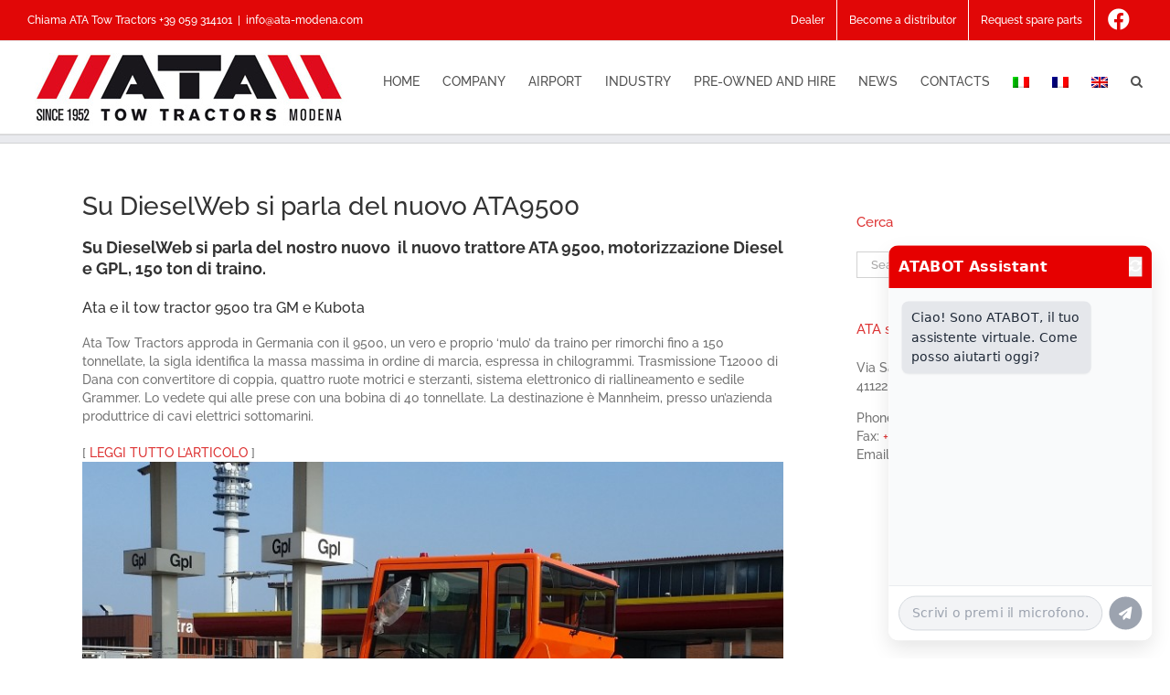

--- FILE ---
content_type: text/html; charset=UTF-8
request_url: https://www.ata-modena.com/en/su-dieselweb-si-parla-del-nuovo-ata9500/
body_size: 21605
content:
<!DOCTYPE html>
<html class="avada-html-layout-wide avada-html-header-position-top" lang="en-US" prefix="og: http://ogp.me/ns# fb: http://ogp.me/ns/fb#">
<head>
	<meta http-equiv="X-UA-Compatible" content="IE=edge" />
	<meta http-equiv="Content-Type" content="text/html; charset=utf-8"/>
	<meta name="viewport" content="width=device-width, initial-scale=1" />
	<meta name='robots' content='index, follow, max-image-preview:large, max-snippet:-1, max-video-preview:-1' />
	<style>img:is([sizes="auto" i], [sizes^="auto," i]) { contain-intrinsic-size: 3000px 1500px }</style>
	<link rel="alternate" hreflang="it" href="https://www.ata-modena.com/su-dieselweb-si-parla-del-nuovo-ata9500/" />
<link rel="alternate" hreflang="fr" href="https://www.ata-modena.com/fr/su-dieselweb-si-parla-del-nuovo-ata9500/" />
<link rel="alternate" hreflang="en" href="https://www.ata-modena.com/en/su-dieselweb-si-parla-del-nuovo-ata9500/" />
<link rel="alternate" hreflang="x-default" href="https://www.ata-modena.com/su-dieselweb-si-parla-del-nuovo-ata9500/" />

	<!-- This site is optimized with the Yoast SEO plugin v26.8 - https://yoast.com/product/yoast-seo-wordpress/ -->
	<title>Su DieselWeb si parla del nuovo ATA9500 - ATA Tow Tractors - Modena</title>
<link data-rocket-prefetch href="https://www.youtube.com" rel="dns-prefetch">
<link data-rocket-prefetch href="https://cdn.iubenda.com" rel="dns-prefetch">
<link data-rocket-prefetch href="https://www.google-analytics.com" rel="dns-prefetch">
<link data-rocket-prefetch href="https://www.googletagmanager.com" rel="dns-prefetch">
<link data-rocket-prefetch href="https://cs.iubenda.com" rel="dns-prefetch"><link rel="preload" data-rocket-preload as="image" href="https://www.ata-modena.com/wp-content/uploads/2017/03/ata-tow-tractors-9500-e1490023098475.jpg" fetchpriority="high">
	<link rel="canonical" href="https://www.ata-modena.com/fr/su-dieselweb-si-parla-del-nuovo-ata9500/" />
	<meta property="og:locale" content="en_US" />
	<meta property="og:type" content="article" />
	<meta property="og:title" content="Su DieselWeb si parla del nuovo ATA9500 - ATA Tow Tractors - Modena" />
	<meta property="og:description" content="Su DieselWeb si parla del nostro nuovo  il nuovo trattore ATA 9500, motorizzazione Diesel e GPL, 150 ton di traino.  Ata e il tow tractor 9500 tra GM e Kubota Ata Tow Tractors approda in Germania con il 9500, un vero e proprio ‘mulo’ da traino per rimorchi fino a 150 tonnellate, la sigla identifica [...]" />
	<meta property="og:url" content="https://www.ata-modena.com/fr/su-dieselweb-si-parla-del-nuovo-ata9500/" />
	<meta property="og:site_name" content="ATA Tow Tractors - Modena" />
	<meta property="article:published_time" content="2017-03-20T15:18:38+00:00" />
	<meta property="article:modified_time" content="2017-12-19T16:24:38+00:00" />
	<meta property="og:image" content="https://www.ata-modena.com/wp-content/uploads/2017/03/ata-tow-tractors-9500-e1490023098475.jpg" />
	<meta property="og:image:width" content="800" />
	<meta property="og:image:height" content="600" />
	<meta property="og:image:type" content="image/jpeg" />
	<meta name="author" content="Nicoletta" />
	<meta name="twitter:card" content="summary_large_image" />
	<meta name="twitter:label1" content="Written by" />
	<meta name="twitter:data1" content="Nicoletta" />
	<meta name="twitter:label2" content="Est. reading time" />
	<meta name="twitter:data2" content="1 minute" />
	<script type="application/ld+json" class="yoast-schema-graph">{"@context":"https://schema.org","@graph":[{"@type":"Article","@id":"https://www.ata-modena.com/fr/su-dieselweb-si-parla-del-nuovo-ata9500/#article","isPartOf":{"@id":"https://www.ata-modena.com/fr/su-dieselweb-si-parla-del-nuovo-ata9500/"},"author":{"name":"Nicoletta","@id":"https://www.ata-modena.com/en/#/schema/person/6b5d11b1286f3302855c8b492bb691a5"},"headline":"Su DieselWeb si parla del nuovo ATA9500","datePublished":"2017-03-20T15:18:38+00:00","dateModified":"2017-12-19T16:24:38+00:00","mainEntityOfPage":{"@id":"https://www.ata-modena.com/fr/su-dieselweb-si-parla-del-nuovo-ata9500/"},"wordCount":182,"commentCount":0,"image":{"@id":"https://www.ata-modena.com/fr/su-dieselweb-si-parla-del-nuovo-ata9500/#primaryimage"},"thumbnailUrl":"https://www.ata-modena.com/wp-content/uploads/2017/03/ata-tow-tractors-9500-e1490023098475.jpg","articleSection":["news"],"inLanguage":"en-US","potentialAction":[{"@type":"CommentAction","name":"Comment","target":["https://www.ata-modena.com/fr/su-dieselweb-si-parla-del-nuovo-ata9500/#respond"]}]},{"@type":"WebPage","@id":"https://www.ata-modena.com/fr/su-dieselweb-si-parla-del-nuovo-ata9500/","url":"https://www.ata-modena.com/fr/su-dieselweb-si-parla-del-nuovo-ata9500/","name":"Su DieselWeb si parla del nuovo ATA9500 - ATA Tow Tractors - Modena","isPartOf":{"@id":"https://www.ata-modena.com/en/#website"},"primaryImageOfPage":{"@id":"https://www.ata-modena.com/fr/su-dieselweb-si-parla-del-nuovo-ata9500/#primaryimage"},"image":{"@id":"https://www.ata-modena.com/fr/su-dieselweb-si-parla-del-nuovo-ata9500/#primaryimage"},"thumbnailUrl":"https://www.ata-modena.com/wp-content/uploads/2017/03/ata-tow-tractors-9500-e1490023098475.jpg","datePublished":"2017-03-20T15:18:38+00:00","dateModified":"2017-12-19T16:24:38+00:00","author":{"@id":"https://www.ata-modena.com/en/#/schema/person/6b5d11b1286f3302855c8b492bb691a5"},"breadcrumb":{"@id":"https://www.ata-modena.com/fr/su-dieselweb-si-parla-del-nuovo-ata9500/#breadcrumb"},"inLanguage":"en-US","potentialAction":[{"@type":"ReadAction","target":["https://www.ata-modena.com/fr/su-dieselweb-si-parla-del-nuovo-ata9500/"]}]},{"@type":"ImageObject","inLanguage":"en-US","@id":"https://www.ata-modena.com/fr/su-dieselweb-si-parla-del-nuovo-ata9500/#primaryimage","url":"https://www.ata-modena.com/wp-content/uploads/2017/03/ata-tow-tractors-9500-e1490023098475.jpg","contentUrl":"https://www.ata-modena.com/wp-content/uploads/2017/03/ata-tow-tractors-9500-e1490023098475.jpg","width":800,"height":600},{"@type":"BreadcrumbList","@id":"https://www.ata-modena.com/fr/su-dieselweb-si-parla-del-nuovo-ata9500/#breadcrumb","itemListElement":[{"@type":"ListItem","position":1,"name":"Home","item":"https://www.ata-modena.com/en/"},{"@type":"ListItem","position":2,"name":"Su DieselWeb si parla del nuovo ATA9500"}]},{"@type":"WebSite","@id":"https://www.ata-modena.com/en/#website","url":"https://www.ata-modena.com/en/","name":"ATA Tow Tractors - Modena","description":"Dal 1952 trainiamo grandi pesi. Nell’industria, negli aeroporti.","potentialAction":[{"@type":"SearchAction","target":{"@type":"EntryPoint","urlTemplate":"https://www.ata-modena.com/en/?s={search_term_string}"},"query-input":{"@type":"PropertyValueSpecification","valueRequired":true,"valueName":"search_term_string"}}],"inLanguage":"en-US"},{"@type":"Person","@id":"https://www.ata-modena.com/en/#/schema/person/6b5d11b1286f3302855c8b492bb691a5","name":"Nicoletta","image":{"@type":"ImageObject","inLanguage":"en-US","@id":"https://www.ata-modena.com/en/#/schema/person/image/","url":"https://secure.gravatar.com/avatar/98597f316d4348300382ec457592b8a55507fb2e16df83856a58ddc574bdc7ce?s=96&d=blank&r=g","contentUrl":"https://secure.gravatar.com/avatar/98597f316d4348300382ec457592b8a55507fb2e16df83856a58ddc574bdc7ce?s=96&d=blank&r=g","caption":"Nicoletta"}}]}</script>
	<!-- / Yoast SEO plugin. -->



<link rel="alternate" type="application/rss+xml" title="ATA Tow Tractors - Modena &raquo; Feed" href="https://www.ata-modena.com/en/feed/" />
<link rel="alternate" type="application/rss+xml" title="ATA Tow Tractors - Modena &raquo; Comments Feed" href="https://www.ata-modena.com/en/comments/feed/" />
					<link rel="shortcut icon" href="https://www.ata-modena.com/wp-content/uploads/2017/12/favicon-1.jpg" type="image/x-icon" />
		
					<!-- Apple Touch Icon -->
			<link rel="apple-touch-icon" sizes="180x180" href="https://www.ata-modena.com/wp-content/uploads/2016/03/favicon-114x114.jpg">
		
					<!-- Android Icon -->
			<link rel="icon" sizes="192x192" href="https://www.ata-modena.com/wp-content/uploads/2017/12/favicon-57x57.jpg">
		
					<!-- MS Edge Icon -->
			<meta name="msapplication-TileImage" content="https://www.ata-modena.com/wp-content/uploads/2017/12/favicon-72x72.jpg">
				<link rel="alternate" type="application/rss+xml" title="ATA Tow Tractors - Modena &raquo; Su DieselWeb si parla del nuovo ATA9500 Comments Feed" href="https://www.ata-modena.com/en/su-dieselweb-si-parla-del-nuovo-ata9500/feed/" />
					<meta name="description" content="Su DieselWeb si parla del nostro nuovo  il nuovo trattore ATA 9500, motorizzazione Diesel e GPL, 150 ton di traino. 
Ata e il tow tractor 9500 tra GM e Kubota
Ata Tow Tractors approda in Germania con il 9500, un vero e proprio ‘mulo’ da traino per rimorchi fino a 150 tonnellate, la sigla identifica la massa"/>
				
		<meta property="og:locale" content="en_US"/>
		<meta property="og:type" content="article"/>
		<meta property="og:site_name" content="ATA Tow Tractors - Modena"/>
		<meta property="og:title" content="Su DieselWeb si parla del nuovo ATA9500 - ATA Tow Tractors - Modena"/>
				<meta property="og:description" content="Su DieselWeb si parla del nostro nuovo  il nuovo trattore ATA 9500, motorizzazione Diesel e GPL, 150 ton di traino. 
Ata e il tow tractor 9500 tra GM e Kubota
Ata Tow Tractors approda in Germania con il 9500, un vero e proprio ‘mulo’ da traino per rimorchi fino a 150 tonnellate, la sigla identifica la massa"/>
				<meta property="og:url" content="https://www.ata-modena.com/en/su-dieselweb-si-parla-del-nuovo-ata9500/"/>
										<meta property="article:published_time" content="2017-03-20T15:18:38+01:00"/>
							<meta property="article:modified_time" content="2017-12-19T16:24:38+01:00"/>
								<meta name="author" content="Nicoletta"/>
								<meta property="og:image" content="https://www.ata-modena.com/wp-content/uploads/2017/03/ata-tow-tractors-9500-e1490023098475.jpg"/>
		<meta property="og:image:width" content="800"/>
		<meta property="og:image:height" content="600"/>
		<meta property="og:image:type" content="image/jpeg"/>
				<style id='wp-emoji-styles-inline-css' type='text/css'>

	img.wp-smiley, img.emoji {
		display: inline !important;
		border: none !important;
		box-shadow: none !important;
		height: 1em !important;
		width: 1em !important;
		margin: 0 0.07em !important;
		vertical-align: -0.1em !important;
		background: none !important;
		padding: 0 !important;
	}
</style>
<link data-minify="1" rel='stylesheet' id='fc-form-css-css' href='https://www.ata-modena.com/wp-content/cache/min/1/wp-content/plugins/formcraft3/assets/css/form.min.css?ver=1767963365' type='text/css' media='all' />
<link rel='stylesheet' id='wpml-legacy-dropdown-0-css' href='https://www.ata-modena.com/wp-content/plugins/sitepress-multilingual-cms/templates/language-switchers/legacy-dropdown/style.min.css?ver=1' type='text/css' media='all' />
<style id='wpml-legacy-dropdown-0-inline-css' type='text/css'>
.wpml-ls-statics-shortcode_actions{background-color:#eeeeee;}.wpml-ls-statics-shortcode_actions, .wpml-ls-statics-shortcode_actions .wpml-ls-sub-menu, .wpml-ls-statics-shortcode_actions a {border-color:#cdcdcd;}.wpml-ls-statics-shortcode_actions a, .wpml-ls-statics-shortcode_actions .wpml-ls-sub-menu a, .wpml-ls-statics-shortcode_actions .wpml-ls-sub-menu a:link, .wpml-ls-statics-shortcode_actions li:not(.wpml-ls-current-language) .wpml-ls-link, .wpml-ls-statics-shortcode_actions li:not(.wpml-ls-current-language) .wpml-ls-link:link {color:#444444;background-color:#ffffff;}.wpml-ls-statics-shortcode_actions .wpml-ls-sub-menu a:hover,.wpml-ls-statics-shortcode_actions .wpml-ls-sub-menu a:focus, .wpml-ls-statics-shortcode_actions .wpml-ls-sub-menu a:link:hover, .wpml-ls-statics-shortcode_actions .wpml-ls-sub-menu a:link:focus {color:#000000;background-color:#eeeeee;}.wpml-ls-statics-shortcode_actions .wpml-ls-current-language > a {color:#444444;background-color:#ffffff;}.wpml-ls-statics-shortcode_actions .wpml-ls-current-language:hover>a, .wpml-ls-statics-shortcode_actions .wpml-ls-current-language>a:focus {color:#000000;background-color:#eeeeee;}
</style>
<link rel='stylesheet' id='wpml-menu-item-0-css' href='https://www.ata-modena.com/wp-content/plugins/sitepress-multilingual-cms/templates/language-switchers/menu-item/style.min.css?ver=1' type='text/css' media='all' />
<link data-minify="1" rel='stylesheet' id='cms-navigation-style-base-css' href='https://www.ata-modena.com/wp-content/cache/min/1/wp-content/plugins/wpml-cms-nav/res/css/cms-navigation-base.css?ver=1767963365' type='text/css' media='screen' />
<link data-minify="1" rel='stylesheet' id='cms-navigation-style-css' href='https://www.ata-modena.com/wp-content/cache/min/1/wp-content/plugins/wpml-cms-nav/res/css/cms-navigation.css?ver=1767963365' type='text/css' media='screen' />
<link rel='stylesheet' id='avada-parent-stylesheet-css' href='https://www.ata-modena.com/wp-content/themes/Avada/style.css?ver=1e8c5abb5846ee6d10cd49e65e861010' type='text/css' media='all' />
<link data-minify="1" rel='stylesheet' id='fusion-dynamic-css-css' href='https://www.ata-modena.com/wp-content/cache/min/1/wp-content/uploads/fusion-styles/cbdab6cdcdda418692c3484dd8c1fd91.min.css?ver=1767963400' type='text/css' media='all' />
<script type="text/javascript" src="https://www.ata-modena.com/wp-includes/js/jquery/jquery.min.js?ver=3.7.1" id="jquery-core-js"></script>
<script type="text/javascript" src="https://www.ata-modena.com/wp-includes/js/jquery/jquery-migrate.min.js?ver=3.4.1" id="jquery-migrate-js"></script>
<script type="text/javascript" src="https://www.ata-modena.com/wp-content/plugins/sitepress-multilingual-cms/templates/language-switchers/legacy-dropdown/script.min.js?ver=1" id="wpml-legacy-dropdown-0-js"></script>
<link rel="https://api.w.org/" href="https://www.ata-modena.com/en/wp-json/" /><link rel="alternate" title="JSON" type="application/json" href="https://www.ata-modena.com/en/wp-json/wp/v2/posts/1793" /><link rel="EditURI" type="application/rsd+xml" title="RSD" href="https://www.ata-modena.com/xmlrpc.php?rsd" />
<link rel="alternate" title="oEmbed (JSON)" type="application/json+oembed" href="https://www.ata-modena.com/en/wp-json/oembed/1.0/embed?url=https%3A%2F%2Fwww.ata-modena.com%2Fen%2Fsu-dieselweb-si-parla-del-nuovo-ata9500%2F" />
<link rel="alternate" title="oEmbed (XML)" type="text/xml+oembed" href="https://www.ata-modena.com/en/wp-json/oembed/1.0/embed?url=https%3A%2F%2Fwww.ata-modena.com%2Fen%2Fsu-dieselweb-si-parla-del-nuovo-ata9500%2F&#038;format=xml" />
<meta name="generator" content="WPML ver:4.8.6 stt:1,4,27;" />
<style type="text/css" id="css-fb-visibility">@media screen and (max-width: 640px){.fusion-no-small-visibility{display:none !important;}body .sm-text-align-center{text-align:center !important;}body .sm-text-align-left{text-align:left !important;}body .sm-text-align-right{text-align:right !important;}body .sm-flex-align-center{justify-content:center !important;}body .sm-flex-align-flex-start{justify-content:flex-start !important;}body .sm-flex-align-flex-end{justify-content:flex-end !important;}body .sm-mx-auto{margin-left:auto !important;margin-right:auto !important;}body .sm-ml-auto{margin-left:auto !important;}body .sm-mr-auto{margin-right:auto !important;}body .fusion-absolute-position-small{position:absolute;top:auto;width:100%;}.awb-sticky.awb-sticky-small{ position: sticky; top: var(--awb-sticky-offset,0); }}@media screen and (min-width: 641px) and (max-width: 1024px){.fusion-no-medium-visibility{display:none !important;}body .md-text-align-center{text-align:center !important;}body .md-text-align-left{text-align:left !important;}body .md-text-align-right{text-align:right !important;}body .md-flex-align-center{justify-content:center !important;}body .md-flex-align-flex-start{justify-content:flex-start !important;}body .md-flex-align-flex-end{justify-content:flex-end !important;}body .md-mx-auto{margin-left:auto !important;margin-right:auto !important;}body .md-ml-auto{margin-left:auto !important;}body .md-mr-auto{margin-right:auto !important;}body .fusion-absolute-position-medium{position:absolute;top:auto;width:100%;}.awb-sticky.awb-sticky-medium{ position: sticky; top: var(--awb-sticky-offset,0); }}@media screen and (min-width: 1025px){.fusion-no-large-visibility{display:none !important;}body .lg-text-align-center{text-align:center !important;}body .lg-text-align-left{text-align:left !important;}body .lg-text-align-right{text-align:right !important;}body .lg-flex-align-center{justify-content:center !important;}body .lg-flex-align-flex-start{justify-content:flex-start !important;}body .lg-flex-align-flex-end{justify-content:flex-end !important;}body .lg-mx-auto{margin-left:auto !important;margin-right:auto !important;}body .lg-ml-auto{margin-left:auto !important;}body .lg-mr-auto{margin-right:auto !important;}body .fusion-absolute-position-large{position:absolute;top:auto;width:100%;}.awb-sticky.awb-sticky-large{ position: sticky; top: var(--awb-sticky-offset,0); }}</style><meta name="generator" content="Powered by Slider Revolution 6.7.34 - responsive, Mobile-Friendly Slider Plugin for WordPress with comfortable drag and drop interface." />
<script>function setREVStartSize(e){
			//window.requestAnimationFrame(function() {
				window.RSIW = window.RSIW===undefined ? window.innerWidth : window.RSIW;
				window.RSIH = window.RSIH===undefined ? window.innerHeight : window.RSIH;
				try {
					var pw = document.getElementById(e.c).parentNode.offsetWidth,
						newh;
					pw = pw===0 || isNaN(pw) || (e.l=="fullwidth" || e.layout=="fullwidth") ? window.RSIW : pw;
					e.tabw = e.tabw===undefined ? 0 : parseInt(e.tabw);
					e.thumbw = e.thumbw===undefined ? 0 : parseInt(e.thumbw);
					e.tabh = e.tabh===undefined ? 0 : parseInt(e.tabh);
					e.thumbh = e.thumbh===undefined ? 0 : parseInt(e.thumbh);
					e.tabhide = e.tabhide===undefined ? 0 : parseInt(e.tabhide);
					e.thumbhide = e.thumbhide===undefined ? 0 : parseInt(e.thumbhide);
					e.mh = e.mh===undefined || e.mh=="" || e.mh==="auto" ? 0 : parseInt(e.mh,0);
					if(e.layout==="fullscreen" || e.l==="fullscreen")
						newh = Math.max(e.mh,window.RSIH);
					else{
						e.gw = Array.isArray(e.gw) ? e.gw : [e.gw];
						for (var i in e.rl) if (e.gw[i]===undefined || e.gw[i]===0) e.gw[i] = e.gw[i-1];
						e.gh = e.el===undefined || e.el==="" || (Array.isArray(e.el) && e.el.length==0)? e.gh : e.el;
						e.gh = Array.isArray(e.gh) ? e.gh : [e.gh];
						for (var i in e.rl) if (e.gh[i]===undefined || e.gh[i]===0) e.gh[i] = e.gh[i-1];
											
						var nl = new Array(e.rl.length),
							ix = 0,
							sl;
						e.tabw = e.tabhide>=pw ? 0 : e.tabw;
						e.thumbw = e.thumbhide>=pw ? 0 : e.thumbw;
						e.tabh = e.tabhide>=pw ? 0 : e.tabh;
						e.thumbh = e.thumbhide>=pw ? 0 : e.thumbh;
						for (var i in e.rl) nl[i] = e.rl[i]<window.RSIW ? 0 : e.rl[i];
						sl = nl[0];
						for (var i in nl) if (sl>nl[i] && nl[i]>0) { sl = nl[i]; ix=i;}
						var m = pw>(e.gw[ix]+e.tabw+e.thumbw) ? 1 : (pw-(e.tabw+e.thumbw)) / (e.gw[ix]);
						newh =  (e.gh[ix] * m) + (e.tabh + e.thumbh);
					}
					var el = document.getElementById(e.c);
					if (el!==null && el) el.style.height = newh+"px";
					el = document.getElementById(e.c+"_wrapper");
					if (el!==null && el) {
						el.style.height = newh+"px";
						el.style.display = "block";
					}
				} catch(e){
					console.log("Failure at Presize of Slider:" + e)
				}
			//});
		  };</script>
		<script type="text/javascript">
			var doc = document.documentElement;
			doc.setAttribute( 'data-useragent', navigator.userAgent );
		</script>
		<!-- Global Site Tag (gtag.js) - Google Analytics -->
<script async src="https://www.googletagmanager.com/gtag/js?id=GA_TRACKING_ID"></script>
<script>
  window.dataLayer = window.dataLayer || [];
  function gtag(){dataLayer.push(arguments);}
  gtag('js', new Date());

  gtag('config', 'UA-75439538-1', { 'anonymize_ip': true });

</script>
	<script type="text/javascript">
var _iub = _iub || [];
_iub.csConfiguration = {"askConsentAtCookiePolicyUpdate":true,"countryDetection":true,"enableLgpd":true,"enableUspr":true,"perPurposeConsent":true,"reloadOnConsent":true,"siteId":1316829,"whitelabel":false,"cookiePolicyId":38559051,"lang":"en", "banner":{ "acceptButtonCaptionColor":"white","acceptButtonColor":"#0073CE","acceptButtonDisplay":true,"backgroundColor":"black","closeButtonRejects":true,"customizeButtonCaptionColor":"white","customizeButtonColor":"#212121","customizeButtonDisplay":true,"explicitWithdrawal":true,"listPurposes":true,"rejectButtonCaptionColor":"white","rejectButtonColor":"#0073CE","rejectButtonDisplay":true,"slideDown":false,"textColor":"white" }};
</script>
<script data-minify="1" type="text/javascript" src="https://www.ata-modena.com/wp-content/cache/min/1/cs/gpp/stub.js?ver=1767963365"></script>
<script data-minify="1" type="text/javascript" src="https://www.ata-modena.com/wp-content/cache/min/1/cs/iubenda_cs.js?ver=1767963365" charset="UTF-8" async></script><meta name="generator" content="WP Rocket 3.20.3" data-wpr-features="wpr_minify_js wpr_preconnect_external_domains wpr_oci wpr_minify_css wpr_preload_links wpr_desktop" /></head>

<body data-rsssl=1 class="wp-singular post-template-default single single-post postid-1793 single-format-standard wp-theme-Avada wp-child-theme-Avada-Child-Theme has-sidebar fusion-image-hovers fusion-pagination-sizing fusion-button_type-flat fusion-button_span-no fusion-button_gradient-linear avada-image-rollover-circle-no avada-image-rollover-no fusion-has-button-gradient fusion-body ltr fusion-sticky-header no-tablet-sticky-header no-mobile-sticky-header no-mobile-slidingbar avada-has-rev-slider-styles fusion-disable-outline fusion-sub-menu-fade mobile-logo-pos-left layout-wide-mode avada-has-boxed-modal-shadow-none layout-scroll-offset-full avada-has-zero-margin-offset-top fusion-top-header menu-text-align-center mobile-menu-design-modern fusion-show-pagination-text fusion-header-layout-v3 avada-responsive avada-footer-fx-none avada-menu-highlight-style-bar fusion-search-form-classic fusion-main-menu-search-overlay fusion-avatar-square avada-sticky-shrinkage avada-dropdown-styles avada-blog-layout-grid avada-blog-archive-layout-grid avada-header-shadow-no avada-menu-icon-position-left avada-has-megamenu-shadow avada-has-mainmenu-dropdown-divider avada-has-header-100-width avada-has-main-nav-search-icon avada-has-breadcrumb-mobile-hidden avada-has-titlebar-bar_and_content avada-has-pagination-padding avada-flyout-menu-direction-fade avada-ec-views-v1" data-awb-post-id="1793">
		<a class="skip-link screen-reader-text" href="#content">Skip to content</a>

	<div  id="boxed-wrapper">
		
		<div  id="wrapper" class="fusion-wrapper">
			<div  id="home" style="position:relative;top:-1px;"></div>
							
					
			<header  class="fusion-header-wrapper">
				<div class="fusion-header-v3 fusion-logo-alignment fusion-logo-left fusion-sticky-menu- fusion-sticky-logo- fusion-mobile-logo-  fusion-mobile-menu-design-modern">
					
<div class="fusion-secondary-header">
	<div class="fusion-row">
					<div class="fusion-alignleft">
				<div class="fusion-contact-info"><span class="fusion-contact-info-phone-number">Chiama ATA Tow Tractors <a href="tel:+39059314101">+39 059 314101</a></span><span class="fusion-header-separator">|</span><span class="fusion-contact-info-email-address"><a href="mailto:&#105;n&#102;&#111;&#64;&#97;&#116;&#97;-&#109;ode&#110;a.c&#111;&#109;">&#105;n&#102;&#111;&#64;&#97;&#116;&#97;-&#109;ode&#110;a.c&#111;&#109;</a></span></div>			</div>
							<div class="fusion-alignright">
				<nav class="fusion-secondary-menu" role="navigation" aria-label="Secondary Menu"><ul id="menu-top-menu-inglese" class="menu"><li  id="menu-item-1990"  class="menu-item menu-item-type-post_type menu-item-object-page menu-item-1990"  data-item-id="1990"><a  href="https://www.ata-modena.com/en/dealer/" class="fusion-bar-highlight"><span class="menu-text">Dealer</span></a></li><li  id="menu-item-1989"  class="menu-item menu-item-type-post_type menu-item-object-page menu-item-1989"  data-item-id="1989"><a  href="https://www.ata-modena.com/en/become-a-distributor/" class="fusion-bar-highlight"><span class="menu-text">Become a distributor</span></a></li><li  id="menu-item-1992"  class="menu-item menu-item-type-post_type menu-item-object-page menu-item-1992"  data-item-id="1992"><a  href="https://www.ata-modena.com/en/request-spare-parts/" class="fusion-bar-highlight"><span class="menu-text">Request spare parts</span></a></li><li  id="menu-item-2555"  class="menu-item menu-item-type-custom menu-item-object-custom menu-item-2555"  data-item-id="2555"><a  target="_blank" rel="noopener noreferrer" href="https://www.facebook.com/ATA-Modena-135373149946596/" class="fusion-icon-only-link fusion-flex-link fusion-bar-highlight"><span class="fusion-megamenu-icon"><i class="glyphicon fa-facebook fab" aria-hidden="true"></i></span><span class="menu-text"><span class="menu-title">facebook</span></span></a></li></ul></nav><nav class="fusion-mobile-nav-holder fusion-mobile-menu-text-align-left" aria-label="Secondary Mobile Menu"></nav>			</div>
			</div>
</div>
<div class="fusion-header-sticky-height"></div>
<div class="fusion-header">
	<div class="fusion-row">
					<div class="fusion-logo" data-margin-top="5px" data-margin-bottom="5px" data-margin-left="0px" data-margin-right="0px">
			<a class="fusion-logo-link"  href="https://www.ata-modena.com/en/" >

						<!-- standard logo -->
			<img src="https://www.ata-modena.com/wp-content/uploads/2016/03/logo-ATA-2016-350px.jpg" srcset="https://www.ata-modena.com/wp-content/uploads/2016/03/logo-ATA-2016-350px.jpg 1x" width="350" height="91" alt="ATA Tow Tractors &#8211; Modena Logo" data-retina_logo_url="" class="fusion-standard-logo" />

			
					</a>
		</div>		<nav class="fusion-main-menu" aria-label="Main Menu"><div class="fusion-overlay-search">		<form role="search" class="searchform fusion-search-form  fusion-search-form-classic" method="get" action="https://www.ata-modena.com/en/">
			<div class="fusion-search-form-content">

				
				<div class="fusion-search-field search-field">
					<label><span class="screen-reader-text">Search for:</span>
													<input type="search" value="" name="s" class="s" placeholder="Search..." required aria-required="true" aria-label="Search..."/>
											</label>
				</div>
				<div class="fusion-search-button search-button">
					<input type="submit" class="fusion-search-submit searchsubmit" aria-label="Search" value="&#xf002;" />
									</div>

				
			</div>


			
		</form>
		<div class="fusion-search-spacer"></div><a href="#" role="button" aria-label="Close Search" class="fusion-close-search"></a></div><ul id="menu-main-menu-inglese" class="fusion-menu"><li  id="menu-item-2011"  class="menu-item menu-item-type-post_type menu-item-object-page menu-item-home menu-item-2011"  data-item-id="2011"><a  href="https://www.ata-modena.com/en/" class="fusion-bar-highlight"><span class="menu-text">Home</span></a></li><li  id="menu-item-1877"  class="menu-item menu-item-type-post_type menu-item-object-page menu-item-1877"  data-item-id="1877"><a  href="https://www.ata-modena.com/en/company/" class="fusion-bar-highlight"><span class="menu-text">Company</span></a></li><li  id="menu-item-1876"  class="menu-item menu-item-type-post_type menu-item-object-page menu-item-1876"  data-item-id="1876"><a  title="Airport" href="https://www.ata-modena.com/en/airport-tow-tractors/" class="fusion-bar-highlight"><span class="menu-text">Airport</span></a></li><li  id="menu-item-1873"  class="menu-item menu-item-type-post_type menu-item-object-page menu-item-1873"  data-item-id="1873"><a  title="Industry" href="https://www.ata-modena.com/en/industrial-tractors/" class="fusion-bar-highlight"><span class="menu-text">Industry</span></a></li><li  id="menu-item-1875"  class="menu-item menu-item-type-post_type menu-item-object-page menu-item-1875"  data-item-id="1875"><a  href="https://www.ata-modena.com/en/pre-owned-and-hire-tractors-for-airport-and-industrial-use/" class="fusion-bar-highlight"><span class="menu-text">PRE-OWNED AND HIRE</span></a></li><li  id="menu-item-2016"  class="menu-item menu-item-type-post_type menu-item-object-page menu-item-2016"  data-item-id="2016"><a  href="https://www.ata-modena.com/en/news/" class="fusion-bar-highlight"><span class="menu-text">News</span></a></li><li  id="menu-item-1874"  class="menu-item menu-item-type-post_type menu-item-object-page menu-item-1874"  data-item-id="1874"><a  href="https://www.ata-modena.com/en/contacts/" class="fusion-bar-highlight"><span class="menu-text">Contacts</span></a></li><li  id="menu-item-wpml-ls-1-it"  class="menu-item-language menu-item wpml-ls-slot-1 wpml-ls-item wpml-ls-item-it wpml-ls-menu-item wpml-ls-first-item menu-item-type-wpml_ls_menu_item menu-item-object-wpml_ls_menu_item menu-item-wpml-ls-1-it"  data-classes="menu-item-language" data-item-id="wpml-ls-1-it"><a  title="Switch to Italian" href="https://www.ata-modena.com/su-dieselweb-si-parla-del-nuovo-ata9500/" class="fusion-bar-highlight wpml-ls-link" aria-label="Switch to Italian" role="menuitem"><span class="menu-text"><img
            class="wpml-ls-flag"
            src="https://www.ata-modena.com/wp-content/plugins/sitepress-multilingual-cms/res/flags/it.png"
            alt="Italian"
            
            
    /></span></a></li><li  id="menu-item-wpml-ls-1-fr"  class="menu-item-language menu-item wpml-ls-slot-1 wpml-ls-item wpml-ls-item-fr wpml-ls-menu-item menu-item-type-wpml_ls_menu_item menu-item-object-wpml_ls_menu_item menu-item-wpml-ls-1-fr"  data-classes="menu-item-language" data-item-id="wpml-ls-1-fr"><a  title="Switch to French" href="https://www.ata-modena.com/fr/su-dieselweb-si-parla-del-nuovo-ata9500/" class="fusion-bar-highlight wpml-ls-link" aria-label="Switch to French" role="menuitem"><span class="menu-text"><img
            class="wpml-ls-flag"
            src="https://www.ata-modena.com/wp-content/plugins/sitepress-multilingual-cms/res/flags/fr.png"
            alt="French"
            
            
    /></span></a></li><li  id="menu-item-wpml-ls-1-en"  class="menu-item-language menu-item-language-current menu-item wpml-ls-slot-1 wpml-ls-item wpml-ls-item-en wpml-ls-current-language wpml-ls-menu-item wpml-ls-last-item menu-item-type-wpml_ls_menu_item menu-item-object-wpml_ls_menu_item menu-item-wpml-ls-1-en"  data-classes="menu-item-language" data-item-id="wpml-ls-1-en"><a  href="https://www.ata-modena.com/en/su-dieselweb-si-parla-del-nuovo-ata9500/" class="fusion-bar-highlight wpml-ls-link" role="menuitem"><span class="menu-text"><img
            class="wpml-ls-flag"
            src="https://www.ata-modena.com/wp-content/plugins/sitepress-multilingual-cms/res/flags/en.png"
            alt="English"
            
            
    /></span></a></li><li class="fusion-custom-menu-item fusion-main-menu-search fusion-search-overlay"><a class="fusion-main-menu-icon fusion-bar-highlight" href="#" aria-label="Search" data-title="Search" title="Search" role="button" aria-expanded="false"></a></li></ul></nav>	<div class="fusion-mobile-menu-icons">
							<a href="#" class="fusion-icon awb-icon-bars" aria-label="Toggle mobile menu" aria-expanded="false"></a>
		
		
		
			</div>

<nav class="fusion-mobile-nav-holder fusion-mobile-menu-text-align-left" aria-label="Main Menu Mobile"></nav>

					</div>
</div>
				</div>
				<div class="fusion-clearfix"></div>
			</header>
								
							<div  id="sliders-container" class="fusion-slider-visibility">
					</div>
				
					
							
			<section  class="avada-page-titlebar-wrapper" aria-label="Page Title Bar">
	<div class="fusion-page-title-bar fusion-page-title-bar-breadcrumbs fusion-page-title-bar-left">
		<div class="fusion-page-title-row">
			<div class="fusion-page-title-wrapper">
				<div class="fusion-page-title-captions">

					
					
				</div>

													
			</div>
		</div>
	</div>
</section>

						<main  id="main" class="clearfix ">
				<div class="fusion-row" style="">

<section id="content" style="float: left;">
	
					<article id="post-1793" class="post post-1793 type-post status-publish format-standard has-post-thumbnail hentry category-news-en">
						
				
															<h1 class="entry-title fusion-post-title">Su DieselWeb si parla del nuovo ATA9500</h1>										<div class="post-content">
				<h2><strong>Su DieselWeb si parla del nostro nuovo  il nuovo trattore ATA 9500, motorizzazione Diesel e GPL, 150 ton di traino. </strong></h2>
<h3>Ata e il tow tractor 9500 tra GM e Kubota</h3>
<p>Ata Tow Tractors approda in Germania con il 9500, un vero e proprio ‘mulo’ da traino per rimorchi fino a 150 tonnellate, la sigla identifica la massa massima in ordine di marcia, espressa in chilogrammi. Trasmissione T12000 di Dana con convertitore di coppia, quattro ruote motrici e sterzanti, sistema elettronico di riallineamento e sedile Grammer. Lo vedete qui alle prese con una bobina di 40 tonnellate. La destinazione è Mannheim, presso un’azienda produttrice di cavi elettrici sottomarini.</p>
<div class="fusion-fullwidth fullwidth-box fusion-builder-row-1 hundred-percent-fullwidth non-hundred-percent-height-scrolling" style="--awb-border-radius-top-left:0px;--awb-border-radius-top-right:0px;--awb-border-radius-bottom-right:0px;--awb-border-radius-bottom-left:0px;--awb-overflow:visible;--awb-flex-wrap:wrap;" ><div class="fusion-builder-row fusion-row"><div class="fusion-layout-column fusion_builder_column fusion-builder-column-0 fusion_builder_column_1_1 1_1 fusion-one-full fusion-column-first fusion-column-last fusion-column-no-min-height" style="--awb-bg-size:cover;--awb-margin-bottom:0px;"><div class="fusion-column-wrapper fusion-flex-column-wrapper-legacy">[ <a href="http://dieselweb.eu/ata-9500-tra-gm-a-gpl-e-kubota-3307/" target="_blank">LEGGI TUTTO L&#8217;ARTICOLO</a> ]
<p><img fetchpriority="high" decoding="async" class="alignnone size-full wp-image-1794" src="https://www.ata-modena.com/wp-content/uploads/2017/03/ata-tow-tractors-9500-e1490023098475.jpg" alt="ata-tow-tractors-9500" width="800" height="600" /><div class="fusion-clearfix"></div></div></div></div></div>
							</div>

												<div class="fusion-meta-info"><div class="fusion-meta-info-wrapper"><span class="vcard rich-snippet-hidden"><span class="fn"><a href="https://www.ata-modena.com/en/author/nicoletta/" title="Posts by Nicoletta" rel="author">Nicoletta</a></span></span><span class="updated rich-snippet-hidden">2017-12-19T17:24:38+01:00</span><span>Monday 20 March 2017</span><span class="fusion-inline-sep">|</span><a href="https://www.ata-modena.com/en/category/news-en/" rel="category tag">news</a><span class="fusion-inline-sep">|</span></div></div>													<div class="fusion-sharing-box fusion-theme-sharing-box fusion-single-sharing-box">
		<h4>Share This Story, Choose Your Platform!</h4>
		<div class="fusion-social-networks"><div class="fusion-social-networks-wrapper"><a  class="fusion-social-network-icon fusion-tooltip fusion-facebook awb-icon-facebook" style="color:var(--sharing_social_links_icon_color);" data-placement="top" data-title="Facebook" data-toggle="tooltip" title="Facebook" href="https://www.facebook.com/sharer.php?u=https%3A%2F%2Fwww.ata-modena.com%2Fen%2Fsu-dieselweb-si-parla-del-nuovo-ata9500%2F&amp;t=Su%20DieselWeb%20si%20parla%20del%20nuovo%20ATA9500" target="_blank" rel="noreferrer"><span class="screen-reader-text">Facebook</span></a><a  class="fusion-social-network-icon fusion-tooltip fusion-twitter awb-icon-twitter" style="color:var(--sharing_social_links_icon_color);" data-placement="top" data-title="X" data-toggle="tooltip" title="X" href="https://x.com/intent/post?url=https%3A%2F%2Fwww.ata-modena.com%2Fen%2Fsu-dieselweb-si-parla-del-nuovo-ata9500%2F&amp;text=Su%20DieselWeb%20si%20parla%20del%20nuovo%20ATA9500" target="_blank" rel="noopener noreferrer"><span class="screen-reader-text">X</span></a><a  class="fusion-social-network-icon fusion-tooltip fusion-reddit awb-icon-reddit" style="color:var(--sharing_social_links_icon_color);" data-placement="top" data-title="Reddit" data-toggle="tooltip" title="Reddit" href="https://reddit.com/submit?url=https://www.ata-modena.com/en/su-dieselweb-si-parla-del-nuovo-ata9500/&amp;title=Su%20DieselWeb%20si%20parla%20del%20nuovo%20ATA9500" target="_blank" rel="noopener noreferrer"><span class="screen-reader-text">Reddit</span></a><a  class="fusion-social-network-icon fusion-tooltip fusion-linkedin awb-icon-linkedin" style="color:var(--sharing_social_links_icon_color);" data-placement="top" data-title="LinkedIn" data-toggle="tooltip" title="LinkedIn" href="https://www.linkedin.com/shareArticle?mini=true&amp;url=https%3A%2F%2Fwww.ata-modena.com%2Fen%2Fsu-dieselweb-si-parla-del-nuovo-ata9500%2F&amp;title=Su%20DieselWeb%20si%20parla%20del%20nuovo%20ATA9500&amp;summary=Su%20DieselWeb%20si%20parla%20del%20nostro%20nuovo%20%C2%A0il%20nuovo%20trattore%20ATA%209500%2C%20motorizzazione%20Diesel%20e%20GPL%2C%20150%20ton%20di%20traino.%C2%A0%0D%0AAta%20e%20il%20tow%20tractor%209500%20tra%20GM%20e%20Kubota%0D%0AAta%20Tow%20Tractors%20approda%20in%20Germania%20con%20il%209500%2C%20un%20vero%20e%20proprio%20%E2%80%98mulo%E2%80%99%20da%20traino%20per%20rimorc" target="_blank" rel="noopener noreferrer"><span class="screen-reader-text">LinkedIn</span></a><a  class="fusion-social-network-icon fusion-tooltip fusion-tumblr awb-icon-tumblr" style="color:var(--sharing_social_links_icon_color);" data-placement="top" data-title="Tumblr" data-toggle="tooltip" title="Tumblr" href="https://www.tumblr.com/share/link?url=https%3A%2F%2Fwww.ata-modena.com%2Fen%2Fsu-dieselweb-si-parla-del-nuovo-ata9500%2F&amp;name=Su%20DieselWeb%20si%20parla%20del%20nuovo%20ATA9500&amp;description=Su%20DieselWeb%20si%20parla%20del%20nostro%20nuovo%20%C2%A0il%20nuovo%20trattore%20ATA%209500%2C%20motorizzazione%20Diesel%20e%20GPL%2C%20150%20ton%20di%20traino.%C2%A0%0D%0AAta%20e%20il%20tow%20tractor%209500%20tra%20GM%20e%20Kubota%0D%0AAta%20Tow%20Tractors%20approda%20in%20Germania%20con%20il%209500%2C%20un%20vero%20e%20proprio%20%E2%80%98mulo%E2%80%99%20da%20traino%20per%20rimorchi%20fino%20a%20150%20tonnellate%2C%20la%20sigla%20identifica%20la%20massa" target="_blank" rel="noopener noreferrer"><span class="screen-reader-text">Tumblr</span></a><a  class="fusion-social-network-icon fusion-tooltip fusion-pinterest awb-icon-pinterest" style="color:var(--sharing_social_links_icon_color);" data-placement="top" data-title="Pinterest" data-toggle="tooltip" title="Pinterest" href="https://pinterest.com/pin/create/button/?url=https%3A%2F%2Fwww.ata-modena.com%2Fen%2Fsu-dieselweb-si-parla-del-nuovo-ata9500%2F&amp;description=Su%20DieselWeb%20si%20parla%20del%20nostro%20nuovo%20%C2%A0il%20nuovo%20trattore%20ATA%209500%2C%20motorizzazione%20Diesel%20e%20GPL%2C%20150%20ton%20di%20traino.%C2%A0%0D%0AAta%20e%20il%20tow%20tractor%209500%20tra%20GM%20e%20Kubota%0D%0AAta%20Tow%20Tractors%20approda%20in%20Germania%20con%20il%209500%2C%20un%20vero%20e%20proprio%20%E2%80%98mulo%E2%80%99%20da%20traino%20per%20rimorchi%20fino%20a%20150%20tonnellate%2C%20la%20sigla%20identifica%20la%20massa&amp;media=https%3A%2F%2Fwww.ata-modena.com%2Fwp-content%2Fuploads%2F2017%2F03%2Fata-tow-tractors-9500-e1490023098475.jpg" target="_blank" rel="noopener noreferrer"><span class="screen-reader-text">Pinterest</span></a><a  class="fusion-social-network-icon fusion-tooltip fusion-vk awb-icon-vk" style="color:var(--sharing_social_links_icon_color);" data-placement="top" data-title="Vk" data-toggle="tooltip" title="Vk" href="https://vk.com/share.php?url=https%3A%2F%2Fwww.ata-modena.com%2Fen%2Fsu-dieselweb-si-parla-del-nuovo-ata9500%2F&amp;title=Su%20DieselWeb%20si%20parla%20del%20nuovo%20ATA9500&amp;description=Su%20DieselWeb%20si%20parla%20del%20nostro%20nuovo%20%C2%A0il%20nuovo%20trattore%20ATA%209500%2C%20motorizzazione%20Diesel%20e%20GPL%2C%20150%20ton%20di%20traino.%C2%A0%0D%0AAta%20e%20il%20tow%20tractor%209500%20tra%20GM%20e%20Kubota%0D%0AAta%20Tow%20Tractors%20approda%20in%20Germania%20con%20il%209500%2C%20un%20vero%20e%20proprio%20%E2%80%98mulo%E2%80%99%20da%20traino%20per%20rimorchi%20fino%20a%20150%20tonnellate%2C%20la%20sigla%20identifica%20la%20massa" target="_blank" rel="noopener noreferrer"><span class="screen-reader-text">Vk</span></a><a  class="fusion-social-network-icon fusion-tooltip fusion-mail awb-icon-mail fusion-last-social-icon" style="color:var(--sharing_social_links_icon_color);" data-placement="top" data-title="Email" data-toggle="tooltip" title="Email" href="mailto:?body=https://www.ata-modena.com/en/su-dieselweb-si-parla-del-nuovo-ata9500/&amp;subject=Su%20DieselWeb%20si%20parla%20del%20nuovo%20ATA9500" target="_self" rel="noopener noreferrer"><span class="screen-reader-text">Email</span></a><div class="fusion-clearfix"></div></div></div>	</div>
													<section class="related-posts single-related-posts">
					<div class="fusion-title fusion-title-size-two sep-double sep-solid" style="margin-top:0px;margin-bottom:31px;">
					<h2 class="title-heading-left" style="margin:0;">
						Related Posts					</h2>
					<span class="awb-title-spacer"></span>
					<div class="title-sep-container">
						<div class="title-sep sep-double sep-solid"></div>
					</div>
				</div>
				
	
	
	
					<div class="awb-carousel awb-swiper awb-swiper-carousel fusion-carousel-title-below-image" data-imagesize="fixed" data-metacontent="yes" data-autoplay="no" data-touchscroll="yes" data-columns="6" data-itemmargin="20px" data-itemwidth="180" data-scrollitems="">
		<div class="swiper-wrapper">
																		<div class="swiper-slide">
					<div class="fusion-carousel-item-wrapper">
						<div  class="fusion-image-wrapper fusion-video" aria-haspopup="true">
							<a href="https://www.ata-modena.com/en/the-hydrogen-revolution-for-airports/" aria-label="The hydrogen revolution for airports.">
							<div class="full-video"><iframe width="560" height="315" src="https://www.youtube.com/embed/nzadSvfQoUE?si=pdN_TzBHSIEpqG26" title="YouTube video player" frameborder="0" allow="accelerometer; autoplay; clipboard-write; encrypted-media; gyroscope; picture-in-picture; web-share" referrerpolicy="strict-origin-when-cross-origin" allowfullscreen></iframe></div>			</a>
							</div>
																				<h4 class="fusion-carousel-title">
								<a class="fusion-related-posts-title-link" href="https://www.ata-modena.com/en/the-hydrogen-revolution-for-airports/" target="_self" title="The hydrogen revolution for airports.">The hydrogen revolution for airports.</a>
							</h4>

							<div class="fusion-carousel-meta">
								
								<span class="fusion-date">Thursday 2 October 2025</span>

																	<span class="fusion-inline-sep">|</span>
									<span><a href="https://www.ata-modena.com/en/the-hydrogen-revolution-for-airports/#respond">0 Comments</a></span>
															</div><!-- fusion-carousel-meta -->
											</div><!-- fusion-carousel-item-wrapper -->
				</div>
															<div class="swiper-slide">
					<div class="fusion-carousel-item-wrapper">
						<div  class="fusion-image-wrapper fusion-image-size-fixed" aria-haspopup="true">
							<a href="https://www.ata-modena.com/en/h2tow-il-primo-kit-di-retrofit-h2-per-la-decarbonizzazione-dei-trattori-da-traino/" aria-label="H2TOW &#8211; The first H2 retrofit kit for decarbonising Tow Tractors">
								<img src="https://www.ata-modena.com/wp-content/uploads/2025/05/h2tow-trattore-a-idrogeno-500x383.png" srcset="https://www.ata-modena.com/wp-content/uploads/2025/05/h2tow-trattore-a-idrogeno-500x383.png 1x, https://www.ata-modena.com/wp-content/uploads/2025/05/h2tow-trattore-a-idrogeno-500x383@2x.png 2x" width="500" height="383" alt="H2TOW &#8211; The first H2 retrofit kit for decarbonising Tow Tractors" />
				</a>
							</div>
																				<h4 class="fusion-carousel-title">
								<a class="fusion-related-posts-title-link" href="https://www.ata-modena.com/en/h2tow-il-primo-kit-di-retrofit-h2-per-la-decarbonizzazione-dei-trattori-da-traino/" target="_self" title="H2TOW &#8211; The first H2 retrofit kit for decarbonising Tow Tractors">H2TOW &#8211; The first H2 retrofit kit for decarbonising Tow Tractors</a>
							</h4>

							<div class="fusion-carousel-meta">
								
								<span class="fusion-date">Monday 26 May 2025</span>

																	<span class="fusion-inline-sep">|</span>
									<span><a href="https://www.ata-modena.com/en/h2tow-il-primo-kit-di-retrofit-h2-per-la-decarbonizzazione-dei-trattori-da-traino/#respond">0 Comments</a></span>
															</div><!-- fusion-carousel-meta -->
											</div><!-- fusion-carousel-item-wrapper -->
				</div>
															<div class="swiper-slide">
					<div class="fusion-carousel-item-wrapper">
						<div  class="fusion-image-wrapper fusion-image-size-fixed" aria-haspopup="true">
							<a href="https://www.ata-modena.com/en/pronti-per-la-4-0/" aria-label="Pronti per la 4.0 &#8211; ATA 5000 GSE Tier V">
								<img src="https://www.ata-modena.com/wp-content/uploads/2020/10/ATA-Tow-Tractor-5000GSE-PRONTI-PER-la-certificazione-4.0-500x383.jpg" srcset="https://www.ata-modena.com/wp-content/uploads/2020/10/ATA-Tow-Tractor-5000GSE-PRONTI-PER-la-certificazione-4.0-500x383.jpg 1x, https://www.ata-modena.com/wp-content/uploads/2020/10/ATA-Tow-Tractor-5000GSE-PRONTI-PER-la-certificazione-4.0-500x383@2x.jpg 2x" width="500" height="383" alt="Pronti per la 4.0 &#8211; ATA 5000 GSE Tier V" />
				</a>
							</div>
																				<h4 class="fusion-carousel-title">
								<a class="fusion-related-posts-title-link" href="https://www.ata-modena.com/en/pronti-per-la-4-0/" target="_self" title="Pronti per la 4.0 &#8211; ATA 5000 GSE Tier V">Pronti per la 4.0 &#8211; ATA 5000 GSE Tier V</a>
							</h4>

							<div class="fusion-carousel-meta">
								
								<span class="fusion-date">Friday 23 October 2020</span>

																	<span class="fusion-inline-sep">|</span>
									<span><a href="https://www.ata-modena.com/en/pronti-per-la-4-0/#respond">0 Comments</a></span>
															</div><!-- fusion-carousel-meta -->
											</div><!-- fusion-carousel-item-wrapper -->
				</div>
															<div class="swiper-slide">
					<div class="fusion-carousel-item-wrapper">
						<div  class="fusion-image-wrapper fusion-image-size-fixed" aria-haspopup="true">
							<a href="https://www.ata-modena.com/en/il-primo-dealer-meeting-spijkstaal-ata-tow-tractor/" aria-label="Il primo Dealer meeting Spijkstaal / ATA Tow Tractor">
								<img src="https://www.ata-modena.com/wp-content/uploads/2019/06/ata-tow-tractors-dealer-meeting-2019-500x383.jpg" srcset="https://www.ata-modena.com/wp-content/uploads/2019/06/ata-tow-tractors-dealer-meeting-2019-500x383.jpg 1x, https://www.ata-modena.com/wp-content/uploads/2019/06/ata-tow-tractors-dealer-meeting-2019-500x383@2x.jpg 2x" width="500" height="383" alt="Il primo Dealer meeting Spijkstaal / ATA Tow Tractor" />
				</a>
							</div>
																				<h4 class="fusion-carousel-title">
								<a class="fusion-related-posts-title-link" href="https://www.ata-modena.com/en/il-primo-dealer-meeting-spijkstaal-ata-tow-tractor/" target="_self" title="Il primo Dealer meeting Spijkstaal / ATA Tow Tractor">Il primo Dealer meeting Spijkstaal / ATA Tow Tractor</a>
							</h4>

							<div class="fusion-carousel-meta">
								
								<span class="fusion-date">Wednesday 5 June 2019</span>

																	<span class="fusion-inline-sep">|</span>
									<span><a href="https://www.ata-modena.com/en/il-primo-dealer-meeting-spijkstaal-ata-tow-tractor/#respond">0 Comments</a></span>
															</div><!-- fusion-carousel-meta -->
											</div><!-- fusion-carousel-item-wrapper -->
				</div>
															<div class="swiper-slide">
					<div class="fusion-carousel-item-wrapper">
						<div  class="fusion-image-wrapper fusion-image-size-fixed" aria-haspopup="true">
							<a href="https://www.ata-modena.com/en/ata-e-247-gt-cargo-tractors-for-uk-and-northern-europe/" aria-label="ATA e 247 GT &#8211; cargo tractors for Uk and Northern Europe">
								<img src="https://www.ata-modena.com/wp-content/uploads/2017/11/image001-500x383.png" srcset="https://www.ata-modena.com/wp-content/uploads/2017/11/image001-500x383.png 1x, https://www.ata-modena.com/wp-content/uploads/2017/11/image001-500x383@2x.png 2x" width="500" height="383" alt="ATA e 247 GT &#8211; cargo tractors for Uk and Northern Europe" />
				</a>
							</div>
																				<h4 class="fusion-carousel-title">
								<a class="fusion-related-posts-title-link" href="https://www.ata-modena.com/en/ata-e-247-gt-cargo-tractors-for-uk-and-northern-europe/" target="_self" title="ATA e 247 GT &#8211; cargo tractors for Uk and Northern Europe">ATA e 247 GT &#8211; cargo tractors for Uk and Northern Europe</a>
							</h4>

							<div class="fusion-carousel-meta">
								
								<span class="fusion-date">Monday 27 November 2017</span>

																	<span class="fusion-inline-sep">|</span>
									<span><a href="https://www.ata-modena.com/en/ata-e-247-gt-cargo-tractors-for-uk-and-northern-europe/#respond">0 Comments</a></span>
															</div><!-- fusion-carousel-meta -->
											</div><!-- fusion-carousel-item-wrapper -->
				</div>
															<div class="swiper-slide">
					<div class="fusion-carousel-item-wrapper">
						<div  class="fusion-image-wrapper fusion-image-size-fixed" aria-haspopup="true">
							<a href="https://www.ata-modena.com/en/ata-partecipa-a-inter-airport-europe-a-monaco/" aria-label="ATA partecipa a Inter Airport Europe a Monaco">
								<img src="https://www.ata-modena.com/wp-content/uploads/2017/09/ata-tow-tractor-a-inter-airport-europe-2017-monaco-500x383.jpg" srcset="https://www.ata-modena.com/wp-content/uploads/2017/09/ata-tow-tractor-a-inter-airport-europe-2017-monaco-500x383.jpg 1x, https://www.ata-modena.com/wp-content/uploads/2017/09/ata-tow-tractor-a-inter-airport-europe-2017-monaco-500x383@2x.jpg 2x" width="500" height="383" alt="ATA partecipa a Inter Airport Europe a Monaco" />
				</a>
							</div>
																				<h4 class="fusion-carousel-title">
								<a class="fusion-related-posts-title-link" href="https://www.ata-modena.com/en/ata-partecipa-a-inter-airport-europe-a-monaco/" target="_self" title="ATA partecipa a Inter Airport Europe a Monaco">ATA partecipa a Inter Airport Europe a Monaco</a>
							</h4>

							<div class="fusion-carousel-meta">
								
								<span class="fusion-date">Tuesday 12 September 2017</span>

																	<span class="fusion-inline-sep">|</span>
									<span><a href="https://www.ata-modena.com/en/ata-partecipa-a-inter-airport-europe-a-monaco/#respond">0 Comments</a></span>
															</div><!-- fusion-carousel-meta -->
											</div><!-- fusion-carousel-item-wrapper -->
				</div>
															<div class="swiper-slide">
					<div class="fusion-carousel-item-wrapper">
						<div  class="fusion-image-wrapper fusion-image-size-fixed" aria-haspopup="true">
							<a href="https://www.ata-modena.com/en/nuova-collaborazione-per-scale-nastri-e-prodotti-aeroportuali-in-viet-nam/" aria-label="Nuova collaborazione per scale, nastri e prodotti aeroportuali in Viet Nam">
								<img src="https://www.ata-modena.com/wp-content/uploads/2017/09/ata-tow-tractors-accordo-vietnam-scale-nastri-prodotti-aeroportuali-500x383.jpg" srcset="https://www.ata-modena.com/wp-content/uploads/2017/09/ata-tow-tractors-accordo-vietnam-scale-nastri-prodotti-aeroportuali-500x383.jpg 1x, https://www.ata-modena.com/wp-content/uploads/2017/09/ata-tow-tractors-accordo-vietnam-scale-nastri-prodotti-aeroportuali-500x383@2x.jpg 2x" width="500" height="383" alt="Nuova collaborazione per scale, nastri e prodotti aeroportuali in Viet Nam" />
				</a>
							</div>
																				<h4 class="fusion-carousel-title">
								<a class="fusion-related-posts-title-link" href="https://www.ata-modena.com/en/nuova-collaborazione-per-scale-nastri-e-prodotti-aeroportuali-in-viet-nam/" target="_self" title="Nuova collaborazione per scale, nastri e prodotti aeroportuali in Viet Nam">Nuova collaborazione per scale, nastri e prodotti aeroportuali in Viet Nam</a>
							</h4>

							<div class="fusion-carousel-meta">
								
								<span class="fusion-date">Tuesday 12 September 2017</span>

																	<span class="fusion-inline-sep">|</span>
									<span><a href="https://www.ata-modena.com/en/nuova-collaborazione-per-scale-nastri-e-prodotti-aeroportuali-in-viet-nam/#respond">0 Comments</a></span>
															</div><!-- fusion-carousel-meta -->
											</div><!-- fusion-carousel-item-wrapper -->
				</div>
															<div class="swiper-slide">
					<div class="fusion-carousel-item-wrapper">
						<div  class="fusion-image-wrapper fusion-image-size-fixed" aria-haspopup="true">
							<a href="https://www.ata-modena.com/en/eletric-belt-loader-ata-e200-pt/" aria-label="ATA produces its first belt loader for narrow body aircraft">
								<img src="https://www.ata-modena.com/wp-content/uploads/2016/09/ata-tow-tractors-nastro-bagagli-per-aeromobili-narrow-body-500x383.jpg" srcset="https://www.ata-modena.com/wp-content/uploads/2016/09/ata-tow-tractors-nastro-bagagli-per-aeromobili-narrow-body-500x383.jpg 1x, https://www.ata-modena.com/wp-content/uploads/2016/09/ata-tow-tractors-nastro-bagagli-per-aeromobili-narrow-body-500x383@2x.jpg 2x" width="500" height="383" alt="ATA produces its first belt loader for narrow body aircraft" />
				</a>
							</div>
																				<h4 class="fusion-carousel-title">
								<a class="fusion-related-posts-title-link" href="https://www.ata-modena.com/en/eletric-belt-loader-ata-e200-pt/" target="_self" title="ATA produces its first belt loader for narrow body aircraft">ATA produces its first belt loader for narrow body aircraft</a>
							</h4>

							<div class="fusion-carousel-meta">
								
								<span class="fusion-date">Wednesday 28 September 2016</span>

																	<span class="fusion-inline-sep">|</span>
									<span><a href="https://www.ata-modena.com/en/eletric-belt-loader-ata-e200-pt/#respond">0 Comments</a></span>
															</div><!-- fusion-carousel-meta -->
											</div><!-- fusion-carousel-item-wrapper -->
				</div>
															<div class="swiper-slide">
					<div class="fusion-carousel-item-wrapper">
						<div  class="fusion-image-wrapper fusion-image-size-fixed" aria-haspopup="true">
							<a href="https://www.ata-modena.com/en/ata-and-energy-efficiency-guaranteed-peace-of-mind/" aria-label="ATA and energy efficiency: guaranteed peace of mind">
								<img src="https://www.ata-modena.com/wp-content/uploads/2016/06/Logo_Ovaerdi_EnergyEfficinecyCo2Project_web_227px-500x383.png" srcset="https://www.ata-modena.com/wp-content/uploads/2016/06/Logo_Ovaerdi_EnergyEfficinecyCo2Project_web_227px-500x383.png 1x, https://www.ata-modena.com/wp-content/uploads/2016/06/Logo_Ovaerdi_EnergyEfficinecyCo2Project_web_227px-500x383@2x.png 2x" width="500" height="383" alt="ATA and energy efficiency: guaranteed peace of mind" />
				</a>
							</div>
																				<h4 class="fusion-carousel-title">
								<a class="fusion-related-posts-title-link" href="https://www.ata-modena.com/en/ata-and-energy-efficiency-guaranteed-peace-of-mind/" target="_self" title="ATA and energy efficiency: guaranteed peace of mind">ATA and energy efficiency: guaranteed peace of mind</a>
							</h4>

							<div class="fusion-carousel-meta">
								
								<span class="fusion-date">Wednesday 8 June 2016</span>

																	<span class="fusion-inline-sep">|</span>
									<span><a href="https://www.ata-modena.com/en/ata-and-energy-efficiency-guaranteed-peace-of-mind/#respond">0 Comments</a></span>
															</div><!-- fusion-carousel-meta -->
											</div><!-- fusion-carousel-item-wrapper -->
				</div>
															<div class="swiper-slide">
					<div class="fusion-carousel-item-wrapper">
						<div  class="fusion-image-wrapper fusion-image-size-fixed" aria-haspopup="true">
							<a href="https://www.ata-modena.com/en/ata-at-logimat-2016/" aria-label="ATA at LogiMAT 2016">
								<img src="https://www.ata-modena.com/wp-content/uploads/2016/03/ata-modena-tow-tractor-5000-gse-single-500x383.png" srcset="https://www.ata-modena.com/wp-content/uploads/2016/03/ata-modena-tow-tractor-5000-gse-single-500x383.png 1x, https://www.ata-modena.com/wp-content/uploads/2016/03/ata-modena-tow-tractor-5000-gse-single-500x383@2x.png 2x" width="500" height="383" alt="ATA at LogiMAT 2016" />
				</a>
							</div>
																				<h4 class="fusion-carousel-title">
								<a class="fusion-related-posts-title-link" href="https://www.ata-modena.com/en/ata-at-logimat-2016/" target="_self" title="ATA at LogiMAT 2016">ATA at LogiMAT 2016</a>
							</h4>

							<div class="fusion-carousel-meta">
								
								<span class="fusion-date">Tuesday 22 March 2016</span>

																	<span class="fusion-inline-sep">|</span>
									<span><a href="https://www.ata-modena.com/en/ata-at-logimat-2016/#respond">0 Comments</a></span>
															</div><!-- fusion-carousel-meta -->
											</div><!-- fusion-carousel-item-wrapper -->
				</div>
															<div class="swiper-slide">
					<div class="fusion-carousel-item-wrapper">
						<div  class="fusion-image-wrapper fusion-image-size-fixed" aria-haspopup="true">
							<a href="https://www.ata-modena.com/en/first-solar-powered-airport-in-south-africa/" aria-label="First solar-powered airport in South Africa">
								<img src="https://www.ata-modena.com/wp-content/uploads/2016/03/aeroporto-sudafrica-energia-solare-orig-1_main-500x383.jpg" srcset="https://www.ata-modena.com/wp-content/uploads/2016/03/aeroporto-sudafrica-energia-solare-orig-1_main-500x383.jpg 1x, https://www.ata-modena.com/wp-content/uploads/2016/03/aeroporto-sudafrica-energia-solare-orig-1_main-500x383@2x.jpg 2x" width="500" height="383" alt="First solar-powered airport in South Africa" />
				</a>
							</div>
																				<h4 class="fusion-carousel-title">
								<a class="fusion-related-posts-title-link" href="https://www.ata-modena.com/en/first-solar-powered-airport-in-south-africa/" target="_self" title="First solar-powered airport in South Africa">First solar-powered airport in South Africa</a>
							</h4>

							<div class="fusion-carousel-meta">
								
								<span class="fusion-date">Thursday 3 March 2016</span>

																	<span class="fusion-inline-sep">|</span>
									<span><a href="https://www.ata-modena.com/en/first-solar-powered-airport-in-south-africa/#respond">0 Comments</a></span>
															</div><!-- fusion-carousel-meta -->
											</div><!-- fusion-carousel-item-wrapper -->
				</div>
					</div><!-- swiper-wrapper -->
				<div class="awb-swiper-button awb-swiper-button-prev"><i class="awb-icon-angle-left"></i></div><div class="awb-swiper-button awb-swiper-button-next"><i class="awb-icon-angle-right"></i></div>	</div><!-- fusion-carousel -->
</section><!-- related-posts -->


																	</article>
	</section>
<aside id="sidebar" class="sidebar fusion-widget-area fusion-content-widget-area fusion-sidebar-right fusion-blogsidebar" style="float: right;" data="">
											
					<section id="search-2" class="widget widget_search"><div class="heading"><h4 class="widget-title">Cerca</h4></div>		<form role="search" class="searchform fusion-search-form  fusion-search-form-classic" method="get" action="https://www.ata-modena.com/en/">
			<div class="fusion-search-form-content">

				
				<div class="fusion-search-field search-field">
					<label><span class="screen-reader-text">Search for:</span>
													<input type="search" value="" name="s" class="s" placeholder="Search..." required aria-required="true" aria-label="Search..."/>
											</label>
				</div>
				<div class="fusion-search-button search-button">
					<input type="submit" class="fusion-search-submit searchsubmit" aria-label="Search" value="&#xf002;" />
									</div>

				
			</div>


			
		</form>
		</section><section id="contact_info-widget-2" class="widget contact_info"><div class="heading"><h4 class="widget-title">ATA srl &#8211; Contatti</h4></div>
		<div class="contact-info-container">
							<p class="address">Via Salvador Allende, 21-23<br>41122 Modena | ITALY</p>
			
							<p class="phone">Phone: <a href="tel:+ 39 059 314101">+ 39 059 314101</a></p>
			
			
							<p class="fax">Fax: <a href="fax:+39 059 311583 P.I. 00180350365">+39 059 311583 P.I. 00180350365</a></p>
			
												<p class="email">Email: <a href="mailto:&#32;&#105;nfo&#64;&#97;&#116;a-mode&#110;a.&#99;&#111;&#109;">Contatta ATA Tow Tractors</a></p>
							
					</div>
		</section>			</aside>
						
					</div>  <!-- fusion-row -->
				</main>  <!-- #main -->
				
				
								
					
		<div  class="fusion-footer">
					
	<footer class="fusion-footer-widget-area fusion-widget-area">
		<div class="fusion-row">
			<div class="fusion-columns fusion-columns-2 fusion-widget-area">
				
																									<div class="fusion-column col-lg-6 col-md-6 col-sm-6">
							<section id="text-8" class="fusion-footer-widget-column widget widget_text"><h4 class="widget-title">CONTACTS</h4>			<div class="textwidget"><p>ATA srl &#8211; Via Salvador Allende, 21-23<br />
41122 Modena | Italy<br />
T. + <a href="tel:39059314101">39 059 314101</a> | F. +39 059 311553<br />
<a href="mailto:info@ata-modena.com">info@ata-modena.com</a></p>
</div>
		<div style="clear:both;"></div></section><section id="custom_html-3" class="widget_text fusion-footer-widget-column widget widget_custom_html"><div class="textwidget custom-html-widget"><a href="https://www.iubenda.com/privacy-policy/38559051" class="iubenda-white iubenda-embed " title="Privacy Policy">Privacy Policy</a> <script type="text/javascript">(function (w,d) {var loader = function () {var s = d.createElement("script"), tag = d.getElementsByTagName("script")[0]; s.src="https://cdn.iubenda.com/iubenda.js"; tag.parentNode.insertBefore(s,tag);}; if(w.addEventListener){w.addEventListener("load", loader, false);}else if(w.attachEvent){w.attachEvent("onload", loader);}else{w.onload = loader;}})(window, document);</script>
<a href="https://www.iubenda.com/privacy-policy/38559051/cookie-policy" class="iubenda-white iubenda-embed " title="Cookie Policy">Cookie Policy</a> <script type="text/javascript">(function (w,d) {var loader = function () {var s = d.createElement("script"), tag = d.getElementsByTagName("script")[0]; s.src="https://cdn.iubenda.com/iubenda.js"; tag.parentNode.insertBefore(s,tag);}; if(w.addEventListener){w.addEventListener("load", loader, false);}else if(w.attachEvent){w.attachEvent("onload", loader);}else{w.onload = loader;}})(window, document);</script> </div><div style="clear:both;"></div></section><section id="nav_menu-3" class="fusion-footer-widget-column widget widget_nav_menu"><h4 class="widget-title">SHORT LINKS</h4><div class="menu-top-menu-inglese-container"><ul id="menu-top-menu-inglese-1" class="menu"><li class="menu-item menu-item-type-post_type menu-item-object-page menu-item-1990"><a href="https://www.ata-modena.com/en/dealer/">Dealer</a></li>
<li class="menu-item menu-item-type-post_type menu-item-object-page menu-item-1989"><a href="https://www.ata-modena.com/en/become-a-distributor/">Become a distributor</a></li>
<li class="menu-item menu-item-type-post_type menu-item-object-page menu-item-1992"><a href="https://www.ata-modena.com/en/request-spare-parts/">Request spare parts</a></li>
<li class="menu-item menu-item-type-custom menu-item-object-custom menu-item-2555"><a target="_blank" href="https://www.facebook.com/ATA-Modena-135373149946596/">facebook</a></li>
</ul></div><div style="clear:both;"></div></section>																					</div>
																										<div class="fusion-column fusion-column-last col-lg-6 col-md-6 col-sm-6">
							<section id="text-11" class="fusion-footer-widget-column widget widget_text"><h4 class="widget-title">Produits ATA Tow Tractors</h4>			<div class="textwidget"><p><a href="https://www.ata-modena.com/en/industrial-tractors/">For 60 years, the most reliable diesel, electric and LPG-powered tractors for industrial handling indoors and outdoors</a></p>
<p><a href="https://www.ata-modena.com/en/airport-tow-tractors/">Diesel and electric tractors for ground handling,<br />
cargo and ancillary services in airports around the world</a></p>
</div>
		<div style="clear:both;"></div></section>																					</div>
																																													
				<div class="fusion-clearfix"></div>
			</div> <!-- fusion-columns -->
		</div> <!-- fusion-row -->
	</footer> <!-- fusion-footer-widget-area -->

	
	<footer id="footer" class="fusion-footer-copyright-area">
		<div class="fusion-row">
			<div class="fusion-copyright-content">

				<div class="fusion-copyright-notice">
		<div>
		Copyright 2016 ATA srl P.iva 00180350365 - Tow Tractors Italy | <a href="https://www.ata-modena.com">Credits</a>  |  <a href="https://www.ata-modena.com/privacy/">Privacy</a>  |  <a href="https://www.ata-modena.com/utilizzo-dei-cookies/">Cookies</a> | <a href="https://www.ata-modena.com/sitemap-ata-tow-tractor/">Sitemap</a>	</div>
</div>
<div class="fusion-social-links-footer">
	</div>

			</div> <!-- fusion-fusion-copyright-content -->
		</div> <!-- fusion-row -->
	</footer> <!-- #footer -->
		</div> <!-- fusion-footer -->

		
																</div> <!-- wrapper -->
		</div> <!-- #boxed-wrapper -->
				<a class="fusion-one-page-text-link fusion-page-load-link" tabindex="-1" href="#" aria-hidden="true">Page load link</a>

		<div class="avada-footer-scripts">
			
		<script>
			window.RS_MODULES = window.RS_MODULES || {};
			window.RS_MODULES.modules = window.RS_MODULES.modules || {};
			window.RS_MODULES.waiting = window.RS_MODULES.waiting || [];
			window.RS_MODULES.defered = true;
			window.RS_MODULES.moduleWaiting = window.RS_MODULES.moduleWaiting || {};
			window.RS_MODULES.type = 'compiled';
		</script>
		<script type="speculationrules">
{"prefetch":[{"source":"document","where":{"and":[{"href_matches":"\/en\/*"},{"not":{"href_matches":["\/wp-*.php","\/wp-admin\/*","\/wp-content\/uploads\/*","\/wp-content\/*","\/wp-content\/plugins\/*","\/wp-content\/themes\/Avada-Child-Theme\/*","\/wp-content\/themes\/Avada\/*","\/en\/*\\?(.+)"]}},{"not":{"selector_matches":"a[rel~=\"nofollow\"]"}},{"not":{"selector_matches":".no-prefetch, .no-prefetch a"}}]},"eagerness":"conservative"}]}
</script>
<style>
#atabot-iframe {
  position: fixed;
  bottom: 20px;
  right: 20px;
  width: 320px;
  height: 480px;
  border: none;
  border-radius: 12px;
  box-shadow: 0 10px 25px rgba(0,0,0,0.1);
  z-index: 9999;

  /* SCALA tutto (font compreso) */
  transform: scale(0.9);
  transform-origin: bottom right;
}

/* Mobile: full screen */
@media (max-width: 768px) {
  #atabot-iframe {
    width: 100% !important;
    height: 100% !important;
    right: 0 !important;
    bottom: 0 !important;
    border-radius: 0 !important;
    transform: scale(1);
  }
}
</style>

<iframe
  id="atabot-iframe"
  src="https://atabot.vercel.app/widget"
  title="ATABOT Assistant"
  loading="lazy"
></iframe><style id='global-styles-inline-css' type='text/css'>
:root{--wp--preset--aspect-ratio--square: 1;--wp--preset--aspect-ratio--4-3: 4/3;--wp--preset--aspect-ratio--3-4: 3/4;--wp--preset--aspect-ratio--3-2: 3/2;--wp--preset--aspect-ratio--2-3: 2/3;--wp--preset--aspect-ratio--16-9: 16/9;--wp--preset--aspect-ratio--9-16: 9/16;--wp--preset--color--black: #000000;--wp--preset--color--cyan-bluish-gray: #abb8c3;--wp--preset--color--white: #ffffff;--wp--preset--color--pale-pink: #f78da7;--wp--preset--color--vivid-red: #cf2e2e;--wp--preset--color--luminous-vivid-orange: #ff6900;--wp--preset--color--luminous-vivid-amber: #fcb900;--wp--preset--color--light-green-cyan: #7bdcb5;--wp--preset--color--vivid-green-cyan: #00d084;--wp--preset--color--pale-cyan-blue: #8ed1fc;--wp--preset--color--vivid-cyan-blue: #0693e3;--wp--preset--color--vivid-purple: #9b51e0;--wp--preset--color--awb-color-1: rgba(255,255,255,1);--wp--preset--color--awb-color-2: rgba(246,246,246,1);--wp--preset--color--awb-color-3: rgba(235,234,234,1);--wp--preset--color--awb-color-4: rgba(224,222,222,1);--wp--preset--color--awb-color-5: rgba(116,116,116,1);--wp--preset--color--awb-color-6: rgba(225,7,7,1);--wp--preset--color--awb-color-7: rgba(51,51,51,1);--wp--preset--color--awb-color-8: rgba(120,4,4,1);--wp--preset--color--awb-color-custom-10: rgba(160,206,78,1);--wp--preset--color--awb-color-custom-11: rgba(221,51,51,1);--wp--preset--color--awb-color-custom-12: rgba(235,234,234,0.8);--wp--preset--color--awb-color-custom-13: rgba(248,248,248,1);--wp--preset--color--awb-color-custom-14: rgba(232,232,232,1);--wp--preset--color--awb-color-custom-15: rgba(249,249,249,1);--wp--preset--color--awb-color-custom-16: rgba(214,7,7,1);--wp--preset--gradient--vivid-cyan-blue-to-vivid-purple: linear-gradient(135deg,rgba(6,147,227,1) 0%,rgb(155,81,224) 100%);--wp--preset--gradient--light-green-cyan-to-vivid-green-cyan: linear-gradient(135deg,rgb(122,220,180) 0%,rgb(0,208,130) 100%);--wp--preset--gradient--luminous-vivid-amber-to-luminous-vivid-orange: linear-gradient(135deg,rgba(252,185,0,1) 0%,rgba(255,105,0,1) 100%);--wp--preset--gradient--luminous-vivid-orange-to-vivid-red: linear-gradient(135deg,rgba(255,105,0,1) 0%,rgb(207,46,46) 100%);--wp--preset--gradient--very-light-gray-to-cyan-bluish-gray: linear-gradient(135deg,rgb(238,238,238) 0%,rgb(169,184,195) 100%);--wp--preset--gradient--cool-to-warm-spectrum: linear-gradient(135deg,rgb(74,234,220) 0%,rgb(151,120,209) 20%,rgb(207,42,186) 40%,rgb(238,44,130) 60%,rgb(251,105,98) 80%,rgb(254,248,76) 100%);--wp--preset--gradient--blush-light-purple: linear-gradient(135deg,rgb(255,206,236) 0%,rgb(152,150,240) 100%);--wp--preset--gradient--blush-bordeaux: linear-gradient(135deg,rgb(254,205,165) 0%,rgb(254,45,45) 50%,rgb(107,0,62) 100%);--wp--preset--gradient--luminous-dusk: linear-gradient(135deg,rgb(255,203,112) 0%,rgb(199,81,192) 50%,rgb(65,88,208) 100%);--wp--preset--gradient--pale-ocean: linear-gradient(135deg,rgb(255,245,203) 0%,rgb(182,227,212) 50%,rgb(51,167,181) 100%);--wp--preset--gradient--electric-grass: linear-gradient(135deg,rgb(202,248,128) 0%,rgb(113,206,126) 100%);--wp--preset--gradient--midnight: linear-gradient(135deg,rgb(2,3,129) 0%,rgb(40,116,252) 100%);--wp--preset--font-size--small: 10.5px;--wp--preset--font-size--medium: 20px;--wp--preset--font-size--large: 21px;--wp--preset--font-size--x-large: 42px;--wp--preset--font-size--normal: 14px;--wp--preset--font-size--xlarge: 28px;--wp--preset--font-size--huge: 42px;--wp--preset--spacing--20: 0.44rem;--wp--preset--spacing--30: 0.67rem;--wp--preset--spacing--40: 1rem;--wp--preset--spacing--50: 1.5rem;--wp--preset--spacing--60: 2.25rem;--wp--preset--spacing--70: 3.38rem;--wp--preset--spacing--80: 5.06rem;--wp--preset--shadow--natural: 6px 6px 9px rgba(0, 0, 0, 0.2);--wp--preset--shadow--deep: 12px 12px 50px rgba(0, 0, 0, 0.4);--wp--preset--shadow--sharp: 6px 6px 0px rgba(0, 0, 0, 0.2);--wp--preset--shadow--outlined: 6px 6px 0px -3px rgba(255, 255, 255, 1), 6px 6px rgba(0, 0, 0, 1);--wp--preset--shadow--crisp: 6px 6px 0px rgba(0, 0, 0, 1);}:where(.is-layout-flex){gap: 0.5em;}:where(.is-layout-grid){gap: 0.5em;}body .is-layout-flex{display: flex;}.is-layout-flex{flex-wrap: wrap;align-items: center;}.is-layout-flex > :is(*, div){margin: 0;}body .is-layout-grid{display: grid;}.is-layout-grid > :is(*, div){margin: 0;}:where(.wp-block-columns.is-layout-flex){gap: 2em;}:where(.wp-block-columns.is-layout-grid){gap: 2em;}:where(.wp-block-post-template.is-layout-flex){gap: 1.25em;}:where(.wp-block-post-template.is-layout-grid){gap: 1.25em;}.has-black-color{color: var(--wp--preset--color--black) !important;}.has-cyan-bluish-gray-color{color: var(--wp--preset--color--cyan-bluish-gray) !important;}.has-white-color{color: var(--wp--preset--color--white) !important;}.has-pale-pink-color{color: var(--wp--preset--color--pale-pink) !important;}.has-vivid-red-color{color: var(--wp--preset--color--vivid-red) !important;}.has-luminous-vivid-orange-color{color: var(--wp--preset--color--luminous-vivid-orange) !important;}.has-luminous-vivid-amber-color{color: var(--wp--preset--color--luminous-vivid-amber) !important;}.has-light-green-cyan-color{color: var(--wp--preset--color--light-green-cyan) !important;}.has-vivid-green-cyan-color{color: var(--wp--preset--color--vivid-green-cyan) !important;}.has-pale-cyan-blue-color{color: var(--wp--preset--color--pale-cyan-blue) !important;}.has-vivid-cyan-blue-color{color: var(--wp--preset--color--vivid-cyan-blue) !important;}.has-vivid-purple-color{color: var(--wp--preset--color--vivid-purple) !important;}.has-black-background-color{background-color: var(--wp--preset--color--black) !important;}.has-cyan-bluish-gray-background-color{background-color: var(--wp--preset--color--cyan-bluish-gray) !important;}.has-white-background-color{background-color: var(--wp--preset--color--white) !important;}.has-pale-pink-background-color{background-color: var(--wp--preset--color--pale-pink) !important;}.has-vivid-red-background-color{background-color: var(--wp--preset--color--vivid-red) !important;}.has-luminous-vivid-orange-background-color{background-color: var(--wp--preset--color--luminous-vivid-orange) !important;}.has-luminous-vivid-amber-background-color{background-color: var(--wp--preset--color--luminous-vivid-amber) !important;}.has-light-green-cyan-background-color{background-color: var(--wp--preset--color--light-green-cyan) !important;}.has-vivid-green-cyan-background-color{background-color: var(--wp--preset--color--vivid-green-cyan) !important;}.has-pale-cyan-blue-background-color{background-color: var(--wp--preset--color--pale-cyan-blue) !important;}.has-vivid-cyan-blue-background-color{background-color: var(--wp--preset--color--vivid-cyan-blue) !important;}.has-vivid-purple-background-color{background-color: var(--wp--preset--color--vivid-purple) !important;}.has-black-border-color{border-color: var(--wp--preset--color--black) !important;}.has-cyan-bluish-gray-border-color{border-color: var(--wp--preset--color--cyan-bluish-gray) !important;}.has-white-border-color{border-color: var(--wp--preset--color--white) !important;}.has-pale-pink-border-color{border-color: var(--wp--preset--color--pale-pink) !important;}.has-vivid-red-border-color{border-color: var(--wp--preset--color--vivid-red) !important;}.has-luminous-vivid-orange-border-color{border-color: var(--wp--preset--color--luminous-vivid-orange) !important;}.has-luminous-vivid-amber-border-color{border-color: var(--wp--preset--color--luminous-vivid-amber) !important;}.has-light-green-cyan-border-color{border-color: var(--wp--preset--color--light-green-cyan) !important;}.has-vivid-green-cyan-border-color{border-color: var(--wp--preset--color--vivid-green-cyan) !important;}.has-pale-cyan-blue-border-color{border-color: var(--wp--preset--color--pale-cyan-blue) !important;}.has-vivid-cyan-blue-border-color{border-color: var(--wp--preset--color--vivid-cyan-blue) !important;}.has-vivid-purple-border-color{border-color: var(--wp--preset--color--vivid-purple) !important;}.has-vivid-cyan-blue-to-vivid-purple-gradient-background{background: var(--wp--preset--gradient--vivid-cyan-blue-to-vivid-purple) !important;}.has-light-green-cyan-to-vivid-green-cyan-gradient-background{background: var(--wp--preset--gradient--light-green-cyan-to-vivid-green-cyan) !important;}.has-luminous-vivid-amber-to-luminous-vivid-orange-gradient-background{background: var(--wp--preset--gradient--luminous-vivid-amber-to-luminous-vivid-orange) !important;}.has-luminous-vivid-orange-to-vivid-red-gradient-background{background: var(--wp--preset--gradient--luminous-vivid-orange-to-vivid-red) !important;}.has-very-light-gray-to-cyan-bluish-gray-gradient-background{background: var(--wp--preset--gradient--very-light-gray-to-cyan-bluish-gray) !important;}.has-cool-to-warm-spectrum-gradient-background{background: var(--wp--preset--gradient--cool-to-warm-spectrum) !important;}.has-blush-light-purple-gradient-background{background: var(--wp--preset--gradient--blush-light-purple) !important;}.has-blush-bordeaux-gradient-background{background: var(--wp--preset--gradient--blush-bordeaux) !important;}.has-luminous-dusk-gradient-background{background: var(--wp--preset--gradient--luminous-dusk) !important;}.has-pale-ocean-gradient-background{background: var(--wp--preset--gradient--pale-ocean) !important;}.has-electric-grass-gradient-background{background: var(--wp--preset--gradient--electric-grass) !important;}.has-midnight-gradient-background{background: var(--wp--preset--gradient--midnight) !important;}.has-small-font-size{font-size: var(--wp--preset--font-size--small) !important;}.has-medium-font-size{font-size: var(--wp--preset--font-size--medium) !important;}.has-large-font-size{font-size: var(--wp--preset--font-size--large) !important;}.has-x-large-font-size{font-size: var(--wp--preset--font-size--x-large) !important;}
:where(.wp-block-post-template.is-layout-flex){gap: 1.25em;}:where(.wp-block-post-template.is-layout-grid){gap: 1.25em;}
:where(.wp-block-columns.is-layout-flex){gap: 2em;}:where(.wp-block-columns.is-layout-grid){gap: 2em;}
:root :where(.wp-block-pullquote){font-size: 1.5em;line-height: 1.6;}
</style>
<link rel='stylesheet' id='wp-block-library-css' href='https://www.ata-modena.com/wp-includes/css/dist/block-library/style.min.css?ver=1e8c5abb5846ee6d10cd49e65e861010' type='text/css' media='all' />
<style id='wp-block-library-theme-inline-css' type='text/css'>
.wp-block-audio :where(figcaption){color:#555;font-size:13px;text-align:center}.is-dark-theme .wp-block-audio :where(figcaption){color:#ffffffa6}.wp-block-audio{margin:0 0 1em}.wp-block-code{border:1px solid #ccc;border-radius:4px;font-family:Menlo,Consolas,monaco,monospace;padding:.8em 1em}.wp-block-embed :where(figcaption){color:#555;font-size:13px;text-align:center}.is-dark-theme .wp-block-embed :where(figcaption){color:#ffffffa6}.wp-block-embed{margin:0 0 1em}.blocks-gallery-caption{color:#555;font-size:13px;text-align:center}.is-dark-theme .blocks-gallery-caption{color:#ffffffa6}:root :where(.wp-block-image figcaption){color:#555;font-size:13px;text-align:center}.is-dark-theme :root :where(.wp-block-image figcaption){color:#ffffffa6}.wp-block-image{margin:0 0 1em}.wp-block-pullquote{border-bottom:4px solid;border-top:4px solid;color:currentColor;margin-bottom:1.75em}.wp-block-pullquote cite,.wp-block-pullquote footer,.wp-block-pullquote__citation{color:currentColor;font-size:.8125em;font-style:normal;text-transform:uppercase}.wp-block-quote{border-left:.25em solid;margin:0 0 1.75em;padding-left:1em}.wp-block-quote cite,.wp-block-quote footer{color:currentColor;font-size:.8125em;font-style:normal;position:relative}.wp-block-quote:where(.has-text-align-right){border-left:none;border-right:.25em solid;padding-left:0;padding-right:1em}.wp-block-quote:where(.has-text-align-center){border:none;padding-left:0}.wp-block-quote.is-large,.wp-block-quote.is-style-large,.wp-block-quote:where(.is-style-plain){border:none}.wp-block-search .wp-block-search__label{font-weight:700}.wp-block-search__button{border:1px solid #ccc;padding:.375em .625em}:where(.wp-block-group.has-background){padding:1.25em 2.375em}.wp-block-separator.has-css-opacity{opacity:.4}.wp-block-separator{border:none;border-bottom:2px solid;margin-left:auto;margin-right:auto}.wp-block-separator.has-alpha-channel-opacity{opacity:1}.wp-block-separator:not(.is-style-wide):not(.is-style-dots){width:100px}.wp-block-separator.has-background:not(.is-style-dots){border-bottom:none;height:1px}.wp-block-separator.has-background:not(.is-style-wide):not(.is-style-dots){height:2px}.wp-block-table{margin:0 0 1em}.wp-block-table td,.wp-block-table th{word-break:normal}.wp-block-table :where(figcaption){color:#555;font-size:13px;text-align:center}.is-dark-theme .wp-block-table :where(figcaption){color:#ffffffa6}.wp-block-video :where(figcaption){color:#555;font-size:13px;text-align:center}.is-dark-theme .wp-block-video :where(figcaption){color:#ffffffa6}.wp-block-video{margin:0 0 1em}:root :where(.wp-block-template-part.has-background){margin-bottom:0;margin-top:0;padding:1.25em 2.375em}
</style>
<style id='classic-theme-styles-inline-css' type='text/css'>
/*! This file is auto-generated */
.wp-block-button__link{color:#fff;background-color:#32373c;border-radius:9999px;box-shadow:none;text-decoration:none;padding:calc(.667em + 2px) calc(1.333em + 2px);font-size:1.125em}.wp-block-file__button{background:#32373c;color:#fff;text-decoration:none}
</style>
<link data-minify="1" rel='stylesheet' id='rs-plugin-settings-css' href='https://www.ata-modena.com/wp-content/cache/min/1/wp-content/plugins/revslider/sr6/assets/css/rs6.css?ver=1767963365' type='text/css' media='all' />
<style id='rs-plugin-settings-inline-css' type='text/css'>
.tp-caption a{color:#ff7302;text-shadow:none;-webkit-transition:all 0.2s ease-out;-moz-transition:all 0.2s ease-out;-o-transition:all 0.2s ease-out;-ms-transition:all 0.2s ease-out}.tp-caption a:hover{color:#ffa902}.largeredbtn{font-family:"Raleway",sans-serif;font-weight:900;font-size:16px;line-height:60px;color:#fff !important;text-decoration:none;padding-left:40px;padding-right:80px;padding-top:22px;padding-bottom:22px;background:rgb(234,91,31); background:-moz-linear-gradient(top,rgba(234,91,31,1) 0%,rgba(227,58,12,1) 100%); background:-webkit-gradient(linear,left top,left bottom,color-stop(0%,rgba(234,91,31,1)),color-stop(100%,rgba(227,58,12,1))); background:-webkit-linear-gradient(top,rgba(234,91,31,1) 0%,rgba(227,58,12,1) 100%); background:-o-linear-gradient(top,rgba(234,91,31,1) 0%,rgba(227,58,12,1) 100%); background:-ms-linear-gradient(top,rgba(234,91,31,1) 0%,rgba(227,58,12,1) 100%); background:linear-gradient(to bottom,rgba(234,91,31,1) 0%,rgba(227,58,12,1) 100%); filter:progid:DXImageTransform.Microsoft.gradient( startColorstr='#ea5b1f',endColorstr='#e33a0c',GradientType=0 )}.largeredbtn:hover{background:rgb(227,58,12); background:-moz-linear-gradient(top,rgba(227,58,12,1) 0%,rgba(234,91,31,1) 100%); background:-webkit-gradient(linear,left top,left bottom,color-stop(0%,rgba(227,58,12,1)),color-stop(100%,rgba(234,91,31,1))); background:-webkit-linear-gradient(top,rgba(227,58,12,1) 0%,rgba(234,91,31,1) 100%); background:-o-linear-gradient(top,rgba(227,58,12,1) 0%,rgba(234,91,31,1) 100%); background:-ms-linear-gradient(top,rgba(227,58,12,1) 0%,rgba(234,91,31,1) 100%); background:linear-gradient(to bottom,rgba(227,58,12,1) 0%,rgba(234,91,31,1) 100%); filter:progid:DXImageTransform.Microsoft.gradient( startColorstr='#e33a0c',endColorstr='#ea5b1f',GradientType=0 )}.fullrounded img{-webkit-border-radius:400px;-moz-border-radius:400px;border-radius:400px}
</style>
<script type="text/javascript" src="//www.ata-modena.com/wp-content/plugins/revslider/sr6/assets/js/rbtools.min.js?ver=6.7.29" defer async id="tp-tools-js"></script>
<script type="text/javascript" src="//www.ata-modena.com/wp-content/plugins/revslider/sr6/assets/js/rs6.min.js?ver=6.7.34" defer async id="revmin-js"></script>
<script type="text/javascript" id="rocket-browser-checker-js-after">
/* <![CDATA[ */
"use strict";var _createClass=function(){function defineProperties(target,props){for(var i=0;i<props.length;i++){var descriptor=props[i];descriptor.enumerable=descriptor.enumerable||!1,descriptor.configurable=!0,"value"in descriptor&&(descriptor.writable=!0),Object.defineProperty(target,descriptor.key,descriptor)}}return function(Constructor,protoProps,staticProps){return protoProps&&defineProperties(Constructor.prototype,protoProps),staticProps&&defineProperties(Constructor,staticProps),Constructor}}();function _classCallCheck(instance,Constructor){if(!(instance instanceof Constructor))throw new TypeError("Cannot call a class as a function")}var RocketBrowserCompatibilityChecker=function(){function RocketBrowserCompatibilityChecker(options){_classCallCheck(this,RocketBrowserCompatibilityChecker),this.passiveSupported=!1,this._checkPassiveOption(this),this.options=!!this.passiveSupported&&options}return _createClass(RocketBrowserCompatibilityChecker,[{key:"_checkPassiveOption",value:function(self){try{var options={get passive(){return!(self.passiveSupported=!0)}};window.addEventListener("test",null,options),window.removeEventListener("test",null,options)}catch(err){self.passiveSupported=!1}}},{key:"initRequestIdleCallback",value:function(){!1 in window&&(window.requestIdleCallback=function(cb){var start=Date.now();return setTimeout(function(){cb({didTimeout:!1,timeRemaining:function(){return Math.max(0,50-(Date.now()-start))}})},1)}),!1 in window&&(window.cancelIdleCallback=function(id){return clearTimeout(id)})}},{key:"isDataSaverModeOn",value:function(){return"connection"in navigator&&!0===navigator.connection.saveData}},{key:"supportsLinkPrefetch",value:function(){var elem=document.createElement("link");return elem.relList&&elem.relList.supports&&elem.relList.supports("prefetch")&&window.IntersectionObserver&&"isIntersecting"in IntersectionObserverEntry.prototype}},{key:"isSlowConnection",value:function(){return"connection"in navigator&&"effectiveType"in navigator.connection&&("2g"===navigator.connection.effectiveType||"slow-2g"===navigator.connection.effectiveType)}}]),RocketBrowserCompatibilityChecker}();
/* ]]> */
</script>
<script type="text/javascript" id="rocket-preload-links-js-extra">
/* <![CDATA[ */
var RocketPreloadLinksConfig = {"excludeUris":"\/(?:.+\/)?feed(?:\/(?:.+\/?)?)?$|\/(?:.+\/)?embed\/|\/(index.php\/)?(.*)wp-json(\/.*|$)|\/refer\/|\/go\/|\/recommend\/|\/recommends\/","usesTrailingSlash":"1","imageExt":"jpg|jpeg|gif|png|tiff|bmp|webp|avif|pdf|doc|docx|xls|xlsx|php","fileExt":"jpg|jpeg|gif|png|tiff|bmp|webp|avif|pdf|doc|docx|xls|xlsx|php|html|htm","siteUrl":"https:\/\/www.ata-modena.com\/en\/","onHoverDelay":"100","rateThrottle":"3"};
/* ]]> */
</script>
<script type="text/javascript" id="rocket-preload-links-js-after">
/* <![CDATA[ */
(function() {
"use strict";var r="function"==typeof Symbol&&"symbol"==typeof Symbol.iterator?function(e){return typeof e}:function(e){return e&&"function"==typeof Symbol&&e.constructor===Symbol&&e!==Symbol.prototype?"symbol":typeof e},e=function(){function i(e,t){for(var n=0;n<t.length;n++){var i=t[n];i.enumerable=i.enumerable||!1,i.configurable=!0,"value"in i&&(i.writable=!0),Object.defineProperty(e,i.key,i)}}return function(e,t,n){return t&&i(e.prototype,t),n&&i(e,n),e}}();function i(e,t){if(!(e instanceof t))throw new TypeError("Cannot call a class as a function")}var t=function(){function n(e,t){i(this,n),this.browser=e,this.config=t,this.options=this.browser.options,this.prefetched=new Set,this.eventTime=null,this.threshold=1111,this.numOnHover=0}return e(n,[{key:"init",value:function(){!this.browser.supportsLinkPrefetch()||this.browser.isDataSaverModeOn()||this.browser.isSlowConnection()||(this.regex={excludeUris:RegExp(this.config.excludeUris,"i"),images:RegExp(".("+this.config.imageExt+")$","i"),fileExt:RegExp(".("+this.config.fileExt+")$","i")},this._initListeners(this))}},{key:"_initListeners",value:function(e){-1<this.config.onHoverDelay&&document.addEventListener("mouseover",e.listener.bind(e),e.listenerOptions),document.addEventListener("mousedown",e.listener.bind(e),e.listenerOptions),document.addEventListener("touchstart",e.listener.bind(e),e.listenerOptions)}},{key:"listener",value:function(e){var t=e.target.closest("a"),n=this._prepareUrl(t);if(null!==n)switch(e.type){case"mousedown":case"touchstart":this._addPrefetchLink(n);break;case"mouseover":this._earlyPrefetch(t,n,"mouseout")}}},{key:"_earlyPrefetch",value:function(t,e,n){var i=this,r=setTimeout(function(){if(r=null,0===i.numOnHover)setTimeout(function(){return i.numOnHover=0},1e3);else if(i.numOnHover>i.config.rateThrottle)return;i.numOnHover++,i._addPrefetchLink(e)},this.config.onHoverDelay);t.addEventListener(n,function e(){t.removeEventListener(n,e,{passive:!0}),null!==r&&(clearTimeout(r),r=null)},{passive:!0})}},{key:"_addPrefetchLink",value:function(i){return this.prefetched.add(i.href),new Promise(function(e,t){var n=document.createElement("link");n.rel="prefetch",n.href=i.href,n.onload=e,n.onerror=t,document.head.appendChild(n)}).catch(function(){})}},{key:"_prepareUrl",value:function(e){if(null===e||"object"!==(void 0===e?"undefined":r(e))||!1 in e||-1===["http:","https:"].indexOf(e.protocol))return null;var t=e.href.substring(0,this.config.siteUrl.length),n=this._getPathname(e.href,t),i={original:e.href,protocol:e.protocol,origin:t,pathname:n,href:t+n};return this._isLinkOk(i)?i:null}},{key:"_getPathname",value:function(e,t){var n=t?e.substring(this.config.siteUrl.length):e;return n.startsWith("/")||(n="/"+n),this._shouldAddTrailingSlash(n)?n+"/":n}},{key:"_shouldAddTrailingSlash",value:function(e){return this.config.usesTrailingSlash&&!e.endsWith("/")&&!this.regex.fileExt.test(e)}},{key:"_isLinkOk",value:function(e){return null!==e&&"object"===(void 0===e?"undefined":r(e))&&(!this.prefetched.has(e.href)&&e.origin===this.config.siteUrl&&-1===e.href.indexOf("?")&&-1===e.href.indexOf("#")&&!this.regex.excludeUris.test(e.href)&&!this.regex.images.test(e.href))}}],[{key:"run",value:function(){"undefined"!=typeof RocketPreloadLinksConfig&&new n(new RocketBrowserCompatibilityChecker({capture:!0,passive:!0}),RocketPreloadLinksConfig).init()}}]),n}();t.run();
}());
/* ]]> */
</script>
<script type="text/javascript" src="https://www.ata-modena.com/wp-includes/js/comment-reply.min.js?ver=1e8c5abb5846ee6d10cd49e65e861010" id="comment-reply-js" async="async" data-wp-strategy="async"></script>
<script data-minify="1" type="text/javascript" src="https://www.ata-modena.com/wp-content/cache/min/1/wp-content/themes/Avada/includes/lib/assets/min/js/library/cssua.js?ver=1767963365" id="cssua-js"></script>
<script type="text/javascript" id="fusion-animations-js-extra">
/* <![CDATA[ */
var fusionAnimationsVars = {"status_css_animations":"desktop"};
/* ]]> */
</script>
<script data-minify="1" type="text/javascript" src="https://www.ata-modena.com/wp-content/cache/min/1/wp-content/plugins/fusion-builder/assets/js/min/general/fusion-animations.js?ver=1767963365" id="fusion-animations-js"></script>
<script data-minify="1" type="text/javascript" src="https://www.ata-modena.com/wp-content/cache/min/1/wp-content/themes/Avada/includes/lib/assets/min/js/general/awb-tabs-widget.js?ver=1767963365" id="awb-tabs-widget-js"></script>
<script data-minify="1" type="text/javascript" src="https://www.ata-modena.com/wp-content/cache/min/1/wp-content/themes/Avada/includes/lib/assets/min/js/general/awb-vertical-menu-widget.js?ver=1767963365" id="awb-vertical-menu-widget-js"></script>
<script data-minify="1" type="text/javascript" src="https://www.ata-modena.com/wp-content/cache/min/1/wp-content/themes/Avada/includes/lib/assets/min/js/library/modernizr.js?ver=1767963365" id="modernizr-js"></script>
<script type="text/javascript" id="fusion-js-extra">
/* <![CDATA[ */
var fusionJSVars = {"visibility_small":"640","visibility_medium":"1024"};
/* ]]> */
</script>
<script data-minify="1" type="text/javascript" src="https://www.ata-modena.com/wp-content/cache/min/1/wp-content/themes/Avada/includes/lib/assets/min/js/general/fusion.js?ver=1767963365" id="fusion-js"></script>
<script data-minify="1" type="text/javascript" src="https://www.ata-modena.com/wp-content/cache/min/1/wp-content/themes/Avada/includes/lib/assets/min/js/library/swiper.js?ver=1767963365" id="swiper-js"></script>
<script data-minify="1" type="text/javascript" src="https://www.ata-modena.com/wp-content/cache/min/1/wp-content/themes/Avada/includes/lib/assets/min/js/library/bootstrap.transition.js?ver=1767963365" id="bootstrap-transition-js"></script>
<script data-minify="1" type="text/javascript" src="https://www.ata-modena.com/wp-content/cache/min/1/wp-content/themes/Avada/includes/lib/assets/min/js/library/bootstrap.tooltip.js?ver=1767963365" id="bootstrap-tooltip-js"></script>
<script data-minify="1" type="text/javascript" src="https://www.ata-modena.com/wp-content/cache/min/1/wp-content/themes/Avada/includes/lib/assets/min/js/library/jquery.requestAnimationFrame.js?ver=1767963365" id="jquery-request-animation-frame-js"></script>
<script data-minify="1" type="text/javascript" src="https://www.ata-modena.com/wp-content/cache/min/1/wp-content/themes/Avada/includes/lib/assets/min/js/library/jquery.easing.js?ver=1767963365" id="jquery-easing-js"></script>
<script data-minify="1" type="text/javascript" src="https://www.ata-modena.com/wp-content/cache/min/1/wp-content/themes/Avada/includes/lib/assets/min/js/library/jquery.fitvids.js?ver=1767963365" id="jquery-fitvids-js"></script>
<script data-minify="1" type="text/javascript" src="https://www.ata-modena.com/wp-content/cache/min/1/wp-content/themes/Avada/includes/lib/assets/min/js/library/jquery.flexslider.js?ver=1767963365" id="jquery-flexslider-js"></script>
<script type="text/javascript" id="jquery-lightbox-js-extra">
/* <![CDATA[ */
var fusionLightboxVideoVars = {"lightbox_video_width":"1280","lightbox_video_height":"720"};
/* ]]> */
</script>
<script data-minify="1" type="text/javascript" src="https://www.ata-modena.com/wp-content/cache/min/1/wp-content/themes/Avada/includes/lib/assets/min/js/library/jquery.ilightbox.js?ver=1767963365" id="jquery-lightbox-js"></script>
<script data-minify="1" type="text/javascript" src="https://www.ata-modena.com/wp-content/cache/min/1/wp-content/themes/Avada/includes/lib/assets/min/js/library/jquery.mousewheel.js?ver=1767963365" id="jquery-mousewheel-js"></script>
<script data-minify="1" type="text/javascript" src="https://www.ata-modena.com/wp-content/cache/min/1/wp-content/themes/Avada/includes/lib/assets/min/js/library/jquery.fade.js?ver=1767963365" id="jquery-fade-js"></script>
<script data-minify="1" type="text/javascript" src="https://www.ata-modena.com/wp-content/cache/min/1/wp-content/themes/Avada/includes/lib/assets/min/js/library/imagesLoaded.js?ver=1767963365" id="images-loaded-js"></script>
<script type="text/javascript" id="fusion-equal-heights-js-extra">
/* <![CDATA[ */
var fusionEqualHeightVars = {"content_break_point":"800"};
/* ]]> */
</script>
<script data-minify="1" type="text/javascript" src="https://www.ata-modena.com/wp-content/cache/min/1/wp-content/themes/Avada/includes/lib/assets/min/js/general/fusion-equal-heights.js?ver=1767963365" id="fusion-equal-heights-js"></script>
<script data-minify="1" type="text/javascript" src="https://www.ata-modena.com/wp-content/cache/min/1/wp-content/themes/Avada/includes/lib/assets/min/js/library/fusion-parallax.js?ver=1767963365" id="fusion-parallax-js"></script>
<script type="text/javascript" id="fusion-video-general-js-extra">
/* <![CDATA[ */
var fusionVideoGeneralVars = {"status_vimeo":"1","status_yt":"1"};
/* ]]> */
</script>
<script data-minify="1" type="text/javascript" src="https://www.ata-modena.com/wp-content/cache/min/1/wp-content/themes/Avada/includes/lib/assets/min/js/library/fusion-video-general.js?ver=1767963365" id="fusion-video-general-js"></script>
<script type="text/javascript" id="fusion-video-bg-js-extra">
/* <![CDATA[ */
var fusionVideoBgVars = {"status_vimeo":"1","status_yt":"1"};
/* ]]> */
</script>
<script data-minify="1" type="text/javascript" src="https://www.ata-modena.com/wp-content/cache/min/1/wp-content/themes/Avada/includes/lib/assets/min/js/library/fusion-video-bg.js?ver=1767963365" id="fusion-video-bg-js"></script>
<script type="text/javascript" id="fusion-lightbox-js-extra">
/* <![CDATA[ */
var fusionLightboxVars = {"status_lightbox":"1","lightbox_gallery":"1","lightbox_skin":"metro-white","lightbox_title":"1","lightbox_arrows":"1","lightbox_slideshow_speed":"5000","lightbox_loop":"0","lightbox_autoplay":"","lightbox_opacity":"0.9","lightbox_desc":"1","lightbox_social":"1","lightbox_social_links":{"facebook":{"source":"https:\/\/www.facebook.com\/sharer.php?u={URL}","text":"Share on Facebook"},"twitter":{"source":"https:\/\/x.com\/intent\/post?url={URL}","text":"Share on X"},"reddit":{"source":"https:\/\/reddit.com\/submit?url={URL}","text":"Share on Reddit"},"linkedin":{"source":"https:\/\/www.linkedin.com\/shareArticle?mini=true&url={URL}","text":"Share on LinkedIn"},"tumblr":{"source":"https:\/\/www.tumblr.com\/share\/link?url={URL}","text":"Share on Tumblr"},"pinterest":{"source":"https:\/\/pinterest.com\/pin\/create\/button\/?url={URL}","text":"Share on Pinterest"},"vk":{"source":"https:\/\/vk.com\/share.php?url={URL}","text":"Share on Vk"},"mail":{"source":"mailto:?body={URL}","text":"Share by Email"}},"lightbox_deeplinking":"1","lightbox_path":"vertical","lightbox_post_images":"1","lightbox_animation_speed":"normal","l10n":{"close":"Press Esc to close","enterFullscreen":"Enter Fullscreen (Shift+Enter)","exitFullscreen":"Exit Fullscreen (Shift+Enter)","slideShow":"Slideshow","next":"Next","previous":"Previous"}};
/* ]]> */
</script>
<script data-minify="1" type="text/javascript" src="https://www.ata-modena.com/wp-content/cache/min/1/wp-content/themes/Avada/includes/lib/assets/min/js/general/fusion-lightbox.js?ver=1767963365" id="fusion-lightbox-js"></script>
<script data-minify="1" type="text/javascript" src="https://www.ata-modena.com/wp-content/cache/min/1/wp-content/themes/Avada/includes/lib/assets/min/js/general/fusion-tooltip.js?ver=1767963365" id="fusion-tooltip-js"></script>
<script data-minify="1" type="text/javascript" src="https://www.ata-modena.com/wp-content/cache/min/1/wp-content/themes/Avada/includes/lib/assets/min/js/general/fusion-sharing-box.js?ver=1767963365" id="fusion-sharing-box-js"></script>
<script data-minify="1" type="text/javascript" src="https://www.ata-modena.com/wp-content/cache/min/1/wp-content/themes/Avada/includes/lib/assets/min/js/library/jquery.sticky-kit.js?ver=1767963365" id="jquery-sticky-kit-js"></script>
<script data-minify="1" type="text/javascript" src="https://www.ata-modena.com/wp-content/cache/min/1/wp-content/themes/Avada/includes/lib/assets/min/js/library/fusion-youtube.js?ver=1767963365" id="fusion-youtube-js"></script>
<script data-minify="1" type="text/javascript" src="https://www.ata-modena.com/wp-content/cache/min/1/wp-content/themes/Avada/includes/lib/assets/min/js/library/vimeoPlayer.js?ver=1767963365" id="vimeo-player-js"></script>
<script data-minify="1" type="text/javascript" src="https://www.ata-modena.com/wp-content/cache/min/1/wp-content/themes/Avada/includes/lib/assets/min/js/general/fusion-general-global.js?ver=1767963365" id="fusion-general-global-js"></script>
<script data-minify="1" type="text/javascript" src="https://www.ata-modena.com/wp-content/cache/min/1/wp-content/themes/Avada/assets/min/js/general/avada-general-footer.js?ver=1767963365" id="avada-general-footer-js"></script>
<script data-minify="1" type="text/javascript" src="https://www.ata-modena.com/wp-content/cache/min/1/wp-content/themes/Avada/assets/min/js/general/avada-quantity.js?ver=1767963365" id="avada-quantity-js"></script>
<script data-minify="1" type="text/javascript" src="https://www.ata-modena.com/wp-content/cache/min/1/wp-content/themes/Avada/assets/min/js/general/avada-crossfade-images.js?ver=1767963365" id="avada-crossfade-images-js"></script>
<script data-minify="1" type="text/javascript" src="https://www.ata-modena.com/wp-content/cache/min/1/wp-content/themes/Avada/assets/min/js/general/avada-select.js?ver=1767963365" id="avada-select-js"></script>
<script type="text/javascript" id="avada-wpml-js-extra">
/* <![CDATA[ */
var avadaLanguageVars = {"language_flag":"en"};
/* ]]> */
</script>
<script data-minify="1" type="text/javascript" src="https://www.ata-modena.com/wp-content/cache/min/1/wp-content/themes/Avada/assets/min/js/general/avada-wpml.js?ver=1767963365" id="avada-wpml-js"></script>
<script type="text/javascript" id="avada-rev-styles-js-extra">
/* <![CDATA[ */
var avadaRevVars = {"avada_rev_styles":"1"};
/* ]]> */
</script>
<script data-minify="1" type="text/javascript" src="https://www.ata-modena.com/wp-content/cache/min/1/wp-content/themes/Avada/assets/min/js/general/avada-rev-styles.js?ver=1767963365" id="avada-rev-styles-js"></script>
<script type="text/javascript" id="avada-comments-js-extra">
/* <![CDATA[ */
var avadaCommentVars = {"title_style_type":"double solid","title_margin_top":"0px","title_margin_bottom":"31px"};
/* ]]> */
</script>
<script data-minify="1" type="text/javascript" src="https://www.ata-modena.com/wp-content/cache/min/1/wp-content/themes/Avada/assets/min/js/general/avada-comments.js?ver=1767963365" id="avada-comments-js"></script>
<script data-minify="1" type="text/javascript" src="https://www.ata-modena.com/wp-content/cache/min/1/wp-content/themes/Avada/includes/lib/assets/min/js/general/fusion-alert.js?ver=1767963365" id="fusion-alert-js"></script>
<script data-minify="1" type="text/javascript" src="https://www.ata-modena.com/wp-content/cache/min/1/wp-content/plugins/fusion-builder/assets/js/min/general/awb-off-canvas.js?ver=1767963365" id="awb-off-canvas-js"></script>
<script type="text/javascript" id="fusion-flexslider-js-extra">
/* <![CDATA[ */
var fusionFlexSliderVars = {"status_vimeo":"1","slideshow_autoplay":"1","slideshow_speed":"7000","pagination_video_slide":"","status_yt":"1","flex_smoothHeight":"false"};
/* ]]> */
</script>
<script data-minify="1" type="text/javascript" src="https://www.ata-modena.com/wp-content/cache/min/1/wp-content/themes/Avada/includes/lib/assets/min/js/general/fusion-flexslider.js?ver=1767963365" id="fusion-flexslider-js"></script>
<script data-minify="1" type="text/javascript" src="https://www.ata-modena.com/wp-content/cache/min/1/wp-content/plugins/fusion-builder/assets/js/min/general/fusion-column-legacy.js?ver=1767963365" id="fusion-column-legacy-js"></script>
<script data-minify="1" type="text/javascript" src="https://www.ata-modena.com/wp-content/cache/min/1/wp-content/plugins/fusion-builder/assets/js/min/general/awb-background-slider.js?ver=1767963365" id="awb-background-slider-js"></script>
<script type="text/javascript" id="awb-carousel-js-extra">
/* <![CDATA[ */
var awbCarouselVars = {"related_posts_speed":"2500","carousel_speed":"2500"};
/* ]]> */
</script>
<script data-minify="1" type="text/javascript" src="https://www.ata-modena.com/wp-content/cache/min/1/wp-content/themes/Avada/includes/lib/assets/min/js/general/awb-carousel.js?ver=1767963365" id="awb-carousel-js"></script>
<script type="text/javascript" id="fusion-container-js-extra">
/* <![CDATA[ */
var fusionContainerVars = {"content_break_point":"800","container_hundred_percent_height_mobile":"0","is_sticky_header_transparent":"1","hundred_percent_scroll_sensitivity":"450"};
/* ]]> */
</script>
<script data-minify="1" type="text/javascript" src="https://www.ata-modena.com/wp-content/cache/min/1/wp-content/plugins/fusion-builder/assets/js/min/general/fusion-container.js?ver=1767963365" id="fusion-container-js"></script>
<script type="text/javascript" id="awb-widget-areas-js-extra">
/* <![CDATA[ */
var avadaSidebarsVars = {"header_position":"top","header_layout":"v3","header_sticky":"1","header_sticky_type2_layout":"menu_only","side_header_break_point":"800","header_sticky_tablet":"","sticky_header_shrinkage":"1","nav_height":"86","sidebar_break_point":"800"};
/* ]]> */
</script>
<script data-minify="1" type="text/javascript" src="https://www.ata-modena.com/wp-content/cache/min/1/wp-content/themes/Avada/includes/lib/assets/min/js/general/awb-widget-areas.js?ver=1767963398" id="awb-widget-areas-js"></script>
<script data-minify="1" type="text/javascript" src="https://www.ata-modena.com/wp-content/cache/min/1/wp-content/themes/Avada/assets/min/js/library/jquery.elasticslider.js?ver=1767963365" id="jquery-elastic-slider-js"></script>
<script type="text/javascript" id="avada-elastic-slider-js-extra">
/* <![CDATA[ */
var avadaElasticSliderVars = {"tfes_autoplay":"1","tfes_animation":"sides","tfes_interval":"3000","tfes_speed":"800","tfes_width":"150"};
/* ]]> */
</script>
<script data-minify="1" type="text/javascript" src="https://www.ata-modena.com/wp-content/cache/min/1/wp-content/themes/Avada/assets/min/js/general/avada-elastic-slider.js?ver=1767963365" id="avada-elastic-slider-js"></script>
<script type="text/javascript" id="avada-drop-down-js-extra">
/* <![CDATA[ */
var avadaSelectVars = {"avada_drop_down":"1"};
/* ]]> */
</script>
<script data-minify="1" type="text/javascript" src="https://www.ata-modena.com/wp-content/cache/min/1/wp-content/themes/Avada/assets/min/js/general/avada-drop-down.js?ver=1767963365" id="avada-drop-down-js"></script>
<script type="text/javascript" id="avada-to-top-js-extra">
/* <![CDATA[ */
var avadaToTopVars = {"status_totop":"desktop_and_mobile","totop_position":"right","totop_scroll_down_only":"0"};
/* ]]> */
</script>
<script data-minify="1" type="text/javascript" src="https://www.ata-modena.com/wp-content/cache/min/1/wp-content/themes/Avada/assets/min/js/general/avada-to-top.js?ver=1767963365" id="avada-to-top-js"></script>
<script type="text/javascript" id="avada-header-js-extra">
/* <![CDATA[ */
var avadaHeaderVars = {"header_position":"top","header_sticky":"1","header_sticky_type2_layout":"menu_only","header_sticky_shadow":"1","side_header_break_point":"800","header_sticky_mobile":"","header_sticky_tablet":"","mobile_menu_design":"modern","sticky_header_shrinkage":"1","nav_height":"86","nav_highlight_border":"3","nav_highlight_style":"bar","logo_margin_top":"5px","logo_margin_bottom":"5px","layout_mode":"wide","header_padding_top":"0px","header_padding_bottom":"0px","scroll_offset":"full"};
/* ]]> */
</script>
<script data-minify="1" type="text/javascript" src="https://www.ata-modena.com/wp-content/cache/min/1/wp-content/themes/Avada/assets/min/js/general/avada-header.js?ver=1767963365" id="avada-header-js"></script>
<script type="text/javascript" id="avada-menu-js-extra">
/* <![CDATA[ */
var avadaMenuVars = {"site_layout":"wide","header_position":"top","logo_alignment":"left","header_sticky":"1","header_sticky_mobile":"","header_sticky_tablet":"","side_header_break_point":"800","megamenu_base_width":"custom_width","mobile_menu_design":"modern","dropdown_goto":"Go to...","mobile_nav_cart":"Shopping Cart","mobile_submenu_open":"Open submenu of %s","mobile_submenu_close":"Close submenu of %s","submenu_slideout":"1"};
/* ]]> */
</script>
<script data-minify="1" type="text/javascript" src="https://www.ata-modena.com/wp-content/cache/min/1/wp-content/themes/Avada/assets/min/js/general/avada-menu.js?ver=1767963365" id="avada-menu-js"></script>
<script data-minify="1" type="text/javascript" src="https://www.ata-modena.com/wp-content/cache/min/1/wp-content/themes/Avada/assets/min/js/library/bootstrap.scrollspy.js?ver=1767963365" id="bootstrap-scrollspy-js"></script>
<script data-minify="1" type="text/javascript" src="https://www.ata-modena.com/wp-content/cache/min/1/wp-content/themes/Avada/assets/min/js/general/avada-scrollspy.js?ver=1767963365" id="avada-scrollspy-js"></script>
<script type="text/javascript" id="fusion-responsive-typography-js-extra">
/* <![CDATA[ */
var fusionTypographyVars = {"site_width":"1100px","typography_sensitivity":"0.54","typography_factor":"1.5","elements":"h1, h2, h3, h4, h5, h6"};
/* ]]> */
</script>
<script data-minify="1" type="text/javascript" src="https://www.ata-modena.com/wp-content/cache/min/1/wp-content/themes/Avada/includes/lib/assets/min/js/general/fusion-responsive-typography.js?ver=1767963365" id="fusion-responsive-typography-js"></script>
<script type="text/javascript" id="fusion-scroll-to-anchor-js-extra">
/* <![CDATA[ */
var fusionScrollToAnchorVars = {"content_break_point":"800","container_hundred_percent_height_mobile":"0","hundred_percent_scroll_sensitivity":"450"};
/* ]]> */
</script>
<script data-minify="1" type="text/javascript" src="https://www.ata-modena.com/wp-content/cache/min/1/wp-content/themes/Avada/includes/lib/assets/min/js/general/fusion-scroll-to-anchor.js?ver=1767963365" id="fusion-scroll-to-anchor-js"></script>
<script type="text/javascript" id="fusion-video-js-extra">
/* <![CDATA[ */
var fusionVideoVars = {"status_vimeo":"1"};
/* ]]> */
</script>
<script data-minify="1" type="text/javascript" src="https://www.ata-modena.com/wp-content/cache/min/1/wp-content/plugins/fusion-builder/assets/js/min/general/fusion-video.js?ver=1767963365" id="fusion-video-js"></script>
<script data-minify="1" type="text/javascript" src="https://www.ata-modena.com/wp-content/cache/min/1/wp-content/plugins/fusion-builder/assets/js/min/general/fusion-column.js?ver=1767963365" id="fusion-column-js"></script>
				<script type="text/javascript">
				jQuery( document ).ready( function() {
					var ajaxurl = 'https://www.ata-modena.com/wp-admin/admin-ajax.php';
					if ( 0 < jQuery( '.fusion-login-nonce' ).length ) {
						jQuery.get( ajaxurl, { 'action': 'fusion_login_nonce' }, function( response ) {
							jQuery( '.fusion-login-nonce' ).html( response );
						});
					}
				});
				</script>
						</div>

			<section  class="to-top-container to-top-right" aria-labelledby="awb-to-top-label">
		<a href="#" id="toTop" class="fusion-top-top-link">
			<span id="awb-to-top-label" class="screen-reader-text">Go to Top</span>

					</a>
	</section>
		</body>
</html>

<!-- This website is like a Rocket, isn't it? Performance optimized by WP Rocket. Learn more: https://wp-rocket.me - Debug: cached@1769721523 -->

--- FILE ---
content_type: text/html; charset=utf-8
request_url: https://atabot.vercel.app/widget
body_size: 416
content:
<!DOCTYPE html>
<html lang="it">
  <head>
    <meta charset="UTF-8" />
    <meta name="viewport" content="width=device-width, initial-scale=1.0" />
    <title>ATABOT - Il Tuo Assistente Virtuale Intelligente</title>
    <link rel="stylesheet" href="https://cdnjs.cloudflare.com/ajax/libs/font-awesome/6.5.1/css/all.min.css" integrity="sha512-DTOQO9RWCH3ppGqcWaEA1BIZOC6xxalwEsw9c2QQeAIftl+Vegovlnee1c9QX4TctnWMn13TZye+giMm8e2LwA==" crossorigin="anonymous" referrerpolicy="no-referrer" />

  <script type="importmap">
{
  "imports": {
    "react": "https://aistudiocdn.com/react@^19.2.0",
    "react-dom/": "https://aistudiocdn.com/react-dom@^19.2.0/",
    "react/": "https://aistudiocdn.com/react@^19.2.0/",
    "@vitejs/plugin-react": "https://aistudiocdn.com/@vitejs/plugin-react@^5.0.4",
    "vite": "https://aistudiocdn.com/vite@^7.1.9"
  }
}
</script>
  <script type="module" crossorigin src="/assets/index-CkOpFsgT.js"></script>
  <link rel="stylesheet" crossorigin href="/assets/index-C-WifZlY.css">
</head>
  <body class="bg-white text-gray-800 antialiased">
    <div id="root"></div>
  </body>
</html>


--- FILE ---
content_type: application/javascript; charset=utf-8
request_url: https://cs.iubenda.com/cookie-solution/confs/js/38559051.js
body_size: -294
content:
_iub.csRC = { showBranding: false, publicId: '89bbbd3b-6db6-11ee-8bfc-5ad8d8c564c0', floatingGroup: false };
_iub.csEnabled = true;
_iub.csPurposes = [4,1];
_iub.cpUpd = 1735281165;
_iub.csT = 0.025;
_iub.googleConsentModeV2 = true;
_iub.totalNumberOfProviders = 2;


--- FILE ---
content_type: application/javascript; charset=utf-8
request_url: https://atabot.vercel.app/assets/index-CkOpFsgT.js
body_size: 57889
content:
(function(){const t=document.createElement("link").relList;if(t&&t.supports&&t.supports("modulepreload"))return;for(const l of document.querySelectorAll('link[rel="modulepreload"]'))r(l);new MutationObserver(l=>{for(const i of l)if(i.type==="childList")for(const o of i.addedNodes)o.tagName==="LINK"&&o.rel==="modulepreload"&&r(o)}).observe(document,{childList:!0,subtree:!0});function n(l){const i={};return l.integrity&&(i.integrity=l.integrity),l.referrerPolicy&&(i.referrerPolicy=l.referrerPolicy),l.crossOrigin==="use-credentials"?i.credentials="include":l.crossOrigin==="anonymous"?i.credentials="omit":i.credentials="same-origin",i}function r(l){if(l.ep)return;l.ep=!0;const i=n(l);fetch(l.href,i)}})();function uc(e){return e&&e.__esModule&&Object.prototype.hasOwnProperty.call(e,"default")?e.default:e}var Ys={exports:{}},nl={},Xs={exports:{}},L={};/**
 * @license React
 * react.production.min.js
 *
 * Copyright (c) Facebook, Inc. and its affiliates.
 *
 * This source code is licensed under the MIT license found in the
 * LICENSE file in the root directory of this source tree.
 */var Zn=Symbol.for("react.element"),cc=Symbol.for("react.portal"),dc=Symbol.for("react.fragment"),fc=Symbol.for("react.strict_mode"),pc=Symbol.for("react.profiler"),mc=Symbol.for("react.provider"),hc=Symbol.for("react.context"),gc=Symbol.for("react.forward_ref"),vc=Symbol.for("react.suspense"),yc=Symbol.for("react.memo"),xc=Symbol.for("react.lazy"),Fo=Symbol.iterator;function wc(e){return e===null||typeof e!="object"?null:(e=Fo&&e[Fo]||e["@@iterator"],typeof e=="function"?e:null)}var Zs={isMounted:function(){return!1},enqueueForceUpdate:function(){},enqueueReplaceState:function(){},enqueueSetState:function(){}},Js=Object.assign,qs={};function an(e,t,n){this.props=e,this.context=t,this.refs=qs,this.updater=n||Zs}an.prototype.isReactComponent={};an.prototype.setState=function(e,t){if(typeof e!="object"&&typeof e!="function"&&e!=null)throw Error("setState(...): takes an object of state variables to update or a function which returns an object of state variables.");this.updater.enqueueSetState(this,e,t,"setState")};an.prototype.forceUpdate=function(e){this.updater.enqueueForceUpdate(this,e,"forceUpdate")};function bs(){}bs.prototype=an.prototype;function Bi(e,t,n){this.props=e,this.context=t,this.refs=qs,this.updater=n||Zs}var Vi=Bi.prototype=new bs;Vi.constructor=Bi;Js(Vi,an.prototype);Vi.isPureReactComponent=!0;var Ao=Array.isArray,ea=Object.prototype.hasOwnProperty,Hi={current:null},ta={key:!0,ref:!0,__self:!0,__source:!0};function na(e,t,n){var r,l={},i=null,o=null;if(t!=null)for(r in t.ref!==void 0&&(o=t.ref),t.key!==void 0&&(i=""+t.key),t)ea.call(t,r)&&!ta.hasOwnProperty(r)&&(l[r]=t[r]);var s=arguments.length-2;if(s===1)l.children=n;else if(1<s){for(var a=Array(s),d=0;d<s;d++)a[d]=arguments[d+2];l.children=a}if(e&&e.defaultProps)for(r in s=e.defaultProps,s)l[r]===void 0&&(l[r]=s[r]);return{$$typeof:Zn,type:e,key:i,ref:o,props:l,_owner:Hi.current}}function Sc(e,t){return{$$typeof:Zn,type:e.type,key:t,ref:e.ref,props:e.props,_owner:e._owner}}function Qi(e){return typeof e=="object"&&e!==null&&e.$$typeof===Zn}function kc(e){var t={"=":"=0",":":"=2"};return"$"+e.replace(/[=:]/g,function(n){return t[n]})}var $o=/\/+/g;function Sl(e,t){return typeof e=="object"&&e!==null&&e.key!=null?kc(""+e.key):t.toString(36)}function wr(e,t,n,r,l){var i=typeof e;(i==="undefined"||i==="boolean")&&(e=null);var o=!1;if(e===null)o=!0;else switch(i){case"string":case"number":o=!0;break;case"object":switch(e.$$typeof){case Zn:case cc:o=!0}}if(o)return o=e,l=l(o),e=r===""?"."+Sl(o,0):r,Ao(l)?(n="",e!=null&&(n=e.replace($o,"$&/")+"/"),wr(l,t,n,"",function(d){return d})):l!=null&&(Qi(l)&&(l=Sc(l,n+(!l.key||o&&o.key===l.key?"":(""+l.key).replace($o,"$&/")+"/")+e)),t.push(l)),1;if(o=0,r=r===""?".":r+":",Ao(e))for(var s=0;s<e.length;s++){i=e[s];var a=r+Sl(i,s);o+=wr(i,t,n,a,l)}else if(a=wc(e),typeof a=="function")for(e=a.call(e),s=0;!(i=e.next()).done;)i=i.value,a=r+Sl(i,s++),o+=wr(i,t,n,a,l);else if(i==="object")throw t=String(e),Error("Objects are not valid as a React child (found: "+(t==="[object Object]"?"object with keys {"+Object.keys(e).join(", ")+"}":t)+"). If you meant to render a collection of children, use an array instead.");return o}function rr(e,t,n){if(e==null)return e;var r=[],l=0;return wr(e,r,"","",function(i){return t.call(n,i,l++)}),r}function Nc(e){if(e._status===-1){var t=e._result;t=t(),t.then(function(n){(e._status===0||e._status===-1)&&(e._status=1,e._result=n)},function(n){(e._status===0||e._status===-1)&&(e._status=2,e._result=n)}),e._status===-1&&(e._status=0,e._result=t)}if(e._status===1)return e._result.default;throw e._result}var ae={current:null},Sr={transition:null},jc={ReactCurrentDispatcher:ae,ReactCurrentBatchConfig:Sr,ReactCurrentOwner:Hi};function ra(){throw Error("act(...) is not supported in production builds of React.")}L.Children={map:rr,forEach:function(e,t,n){rr(e,function(){t.apply(this,arguments)},n)},count:function(e){var t=0;return rr(e,function(){t++}),t},toArray:function(e){return rr(e,function(t){return t})||[]},only:function(e){if(!Qi(e))throw Error("React.Children.only expected to receive a single React element child.");return e}};L.Component=an;L.Fragment=dc;L.Profiler=pc;L.PureComponent=Bi;L.StrictMode=fc;L.Suspense=vc;L.__SECRET_INTERNALS_DO_NOT_USE_OR_YOU_WILL_BE_FIRED=jc;L.act=ra;L.cloneElement=function(e,t,n){if(e==null)throw Error("React.cloneElement(...): The argument must be a React element, but you passed "+e+".");var r=Js({},e.props),l=e.key,i=e.ref,o=e._owner;if(t!=null){if(t.ref!==void 0&&(i=t.ref,o=Hi.current),t.key!==void 0&&(l=""+t.key),e.type&&e.type.defaultProps)var s=e.type.defaultProps;for(a in t)ea.call(t,a)&&!ta.hasOwnProperty(a)&&(r[a]=t[a]===void 0&&s!==void 0?s[a]:t[a])}var a=arguments.length-2;if(a===1)r.children=n;else if(1<a){s=Array(a);for(var d=0;d<a;d++)s[d]=arguments[d+2];r.children=s}return{$$typeof:Zn,type:e.type,key:l,ref:i,props:r,_owner:o}};L.createContext=function(e){return e={$$typeof:hc,_currentValue:e,_currentValue2:e,_threadCount:0,Provider:null,Consumer:null,_defaultValue:null,_globalName:null},e.Provider={$$typeof:mc,_context:e},e.Consumer=e};L.createElement=na;L.createFactory=function(e){var t=na.bind(null,e);return t.type=e,t};L.createRef=function(){return{current:null}};L.forwardRef=function(e){return{$$typeof:gc,render:e}};L.isValidElement=Qi;L.lazy=function(e){return{$$typeof:xc,_payload:{_status:-1,_result:e},_init:Nc}};L.memo=function(e,t){return{$$typeof:yc,type:e,compare:t===void 0?null:t}};L.startTransition=function(e){var t=Sr.transition;Sr.transition={};try{e()}finally{Sr.transition=t}};L.unstable_act=ra;L.useCallback=function(e,t){return ae.current.useCallback(e,t)};L.useContext=function(e){return ae.current.useContext(e)};L.useDebugValue=function(){};L.useDeferredValue=function(e){return ae.current.useDeferredValue(e)};L.useEffect=function(e,t){return ae.current.useEffect(e,t)};L.useId=function(){return ae.current.useId()};L.useImperativeHandle=function(e,t,n){return ae.current.useImperativeHandle(e,t,n)};L.useInsertionEffect=function(e,t){return ae.current.useInsertionEffect(e,t)};L.useLayoutEffect=function(e,t){return ae.current.useLayoutEffect(e,t)};L.useMemo=function(e,t){return ae.current.useMemo(e,t)};L.useReducer=function(e,t,n){return ae.current.useReducer(e,t,n)};L.useRef=function(e){return ae.current.useRef(e)};L.useState=function(e){return ae.current.useState(e)};L.useSyncExternalStore=function(e,t,n){return ae.current.useSyncExternalStore(e,t,n)};L.useTransition=function(){return ae.current.useTransition()};L.version="18.3.1";Xs.exports=L;var R=Xs.exports;const Ec=uc(R);/**
 * @license React
 * react-jsx-runtime.production.min.js
 *
 * Copyright (c) Facebook, Inc. and its affiliates.
 *
 * This source code is licensed under the MIT license found in the
 * LICENSE file in the root directory of this source tree.
 */var Cc=R,zc=Symbol.for("react.element"),_c=Symbol.for("react.fragment"),Pc=Object.prototype.hasOwnProperty,Tc=Cc.__SECRET_INTERNALS_DO_NOT_USE_OR_YOU_WILL_BE_FIRED.ReactCurrentOwner,Lc={key:!0,ref:!0,__self:!0,__source:!0};function la(e,t,n){var r,l={},i=null,o=null;n!==void 0&&(i=""+n),t.key!==void 0&&(i=""+t.key),t.ref!==void 0&&(o=t.ref);for(r in t)Pc.call(t,r)&&!Lc.hasOwnProperty(r)&&(l[r]=t[r]);if(e&&e.defaultProps)for(r in t=e.defaultProps,t)l[r]===void 0&&(l[r]=t[r]);return{$$typeof:zc,type:e,key:i,ref:o,props:l,_owner:Tc.current}}nl.Fragment=_c;nl.jsx=la;nl.jsxs=la;Ys.exports=nl;var u=Ys.exports,Gl={},ia={exports:{}},Se={},oa={exports:{}},sa={};/**
 * @license React
 * scheduler.production.min.js
 *
 * Copyright (c) Facebook, Inc. and its affiliates.
 *
 * This source code is licensed under the MIT license found in the
 * LICENSE file in the root directory of this source tree.
 */(function(e){function t(C,_){var T=C.length;C.push(_);e:for(;0<T;){var W=T-1>>>1,Z=C[W];if(0<l(Z,_))C[W]=_,C[T]=Z,T=W;else break e}}function n(C){return C.length===0?null:C[0]}function r(C){if(C.length===0)return null;var _=C[0],T=C.pop();if(T!==_){C[0]=T;e:for(var W=0,Z=C.length,tr=Z>>>1;W<tr;){var yt=2*(W+1)-1,wl=C[yt],xt=yt+1,nr=C[xt];if(0>l(wl,T))xt<Z&&0>l(nr,wl)?(C[W]=nr,C[xt]=T,W=xt):(C[W]=wl,C[yt]=T,W=yt);else if(xt<Z&&0>l(nr,T))C[W]=nr,C[xt]=T,W=xt;else break e}}return _}function l(C,_){var T=C.sortIndex-_.sortIndex;return T!==0?T:C.id-_.id}if(typeof performance=="object"&&typeof performance.now=="function"){var i=performance;e.unstable_now=function(){return i.now()}}else{var o=Date,s=o.now();e.unstable_now=function(){return o.now()-s}}var a=[],d=[],g=1,h=null,m=3,x=!1,S=!1,k=!1,O=typeof setTimeout=="function"?setTimeout:null,f=typeof clearTimeout=="function"?clearTimeout:null,c=typeof setImmediate<"u"?setImmediate:null;typeof navigator<"u"&&navigator.scheduling!==void 0&&navigator.scheduling.isInputPending!==void 0&&navigator.scheduling.isInputPending.bind(navigator.scheduling);function p(C){for(var _=n(d);_!==null;){if(_.callback===null)r(d);else if(_.startTime<=C)r(d),_.sortIndex=_.expirationTime,t(a,_);else break;_=n(d)}}function v(C){if(k=!1,p(C),!S)if(n(a)!==null)S=!0,yl(w);else{var _=n(d);_!==null&&xl(v,_.startTime-C)}}function w(C,_){S=!1,k&&(k=!1,f(z),z=-1),x=!0;var T=m;try{for(p(_),h=n(a);h!==null&&(!(h.expirationTime>_)||C&&!he());){var W=h.callback;if(typeof W=="function"){h.callback=null,m=h.priorityLevel;var Z=W(h.expirationTime<=_);_=e.unstable_now(),typeof Z=="function"?h.callback=Z:h===n(a)&&r(a),p(_)}else r(a);h=n(a)}if(h!==null)var tr=!0;else{var yt=n(d);yt!==null&&xl(v,yt.startTime-_),tr=!1}return tr}finally{h=null,m=T,x=!1}}var N=!1,j=null,z=-1,$=5,P=-1;function he(){return!(e.unstable_now()-P<$)}function vt(){if(j!==null){var C=e.unstable_now();P=C;var _=!0;try{_=j(!0,C)}finally{_?dn():(N=!1,j=null)}}else N=!1}var dn;if(typeof c=="function")dn=function(){c(vt)};else if(typeof MessageChannel<"u"){var Do=new MessageChannel,ac=Do.port2;Do.port1.onmessage=vt,dn=function(){ac.postMessage(null)}}else dn=function(){O(vt,0)};function yl(C){j=C,N||(N=!0,dn())}function xl(C,_){z=O(function(){C(e.unstable_now())},_)}e.unstable_IdlePriority=5,e.unstable_ImmediatePriority=1,e.unstable_LowPriority=4,e.unstable_NormalPriority=3,e.unstable_Profiling=null,e.unstable_UserBlockingPriority=2,e.unstable_cancelCallback=function(C){C.callback=null},e.unstable_continueExecution=function(){S||x||(S=!0,yl(w))},e.unstable_forceFrameRate=function(C){0>C||125<C?console.error("forceFrameRate takes a positive int between 0 and 125, forcing frame rates higher than 125 fps is not supported"):$=0<C?Math.floor(1e3/C):5},e.unstable_getCurrentPriorityLevel=function(){return m},e.unstable_getFirstCallbackNode=function(){return n(a)},e.unstable_next=function(C){switch(m){case 1:case 2:case 3:var _=3;break;default:_=m}var T=m;m=_;try{return C()}finally{m=T}},e.unstable_pauseExecution=function(){},e.unstable_requestPaint=function(){},e.unstable_runWithPriority=function(C,_){switch(C){case 1:case 2:case 3:case 4:case 5:break;default:C=3}var T=m;m=C;try{return _()}finally{m=T}},e.unstable_scheduleCallback=function(C,_,T){var W=e.unstable_now();switch(typeof T=="object"&&T!==null?(T=T.delay,T=typeof T=="number"&&0<T?W+T:W):T=W,C){case 1:var Z=-1;break;case 2:Z=250;break;case 5:Z=1073741823;break;case 4:Z=1e4;break;default:Z=5e3}return Z=T+Z,C={id:g++,callback:_,priorityLevel:C,startTime:T,expirationTime:Z,sortIndex:-1},T>W?(C.sortIndex=T,t(d,C),n(a)===null&&C===n(d)&&(k?(f(z),z=-1):k=!0,xl(v,T-W))):(C.sortIndex=Z,t(a,C),S||x||(S=!0,yl(w))),C},e.unstable_shouldYield=he,e.unstable_wrapCallback=function(C){var _=m;return function(){var T=m;m=_;try{return C.apply(this,arguments)}finally{m=T}}}})(sa);oa.exports=sa;var Rc=oa.exports;/**
 * @license React
 * react-dom.production.min.js
 *
 * Copyright (c) Facebook, Inc. and its affiliates.
 *
 * This source code is licensed under the MIT license found in the
 * LICENSE file in the root directory of this source tree.
 */var Ic=R,we=Rc;function y(e){for(var t="https://reactjs.org/docs/error-decoder.html?invariant="+e,n=1;n<arguments.length;n++)t+="&args[]="+encodeURIComponent(arguments[n]);return"Minified React error #"+e+"; visit "+t+" for the full message or use the non-minified dev environment for full errors and additional helpful warnings."}var aa=new Set,In={};function Rt(e,t){en(e,t),en(e+"Capture",t)}function en(e,t){for(In[e]=t,e=0;e<t.length;e++)aa.add(t[e])}var Ke=!(typeof window>"u"||typeof window.document>"u"||typeof window.document.createElement>"u"),Yl=Object.prototype.hasOwnProperty,Oc=/^[:A-Z_a-z\u00C0-\u00D6\u00D8-\u00F6\u00F8-\u02FF\u0370-\u037D\u037F-\u1FFF\u200C-\u200D\u2070-\u218F\u2C00-\u2FEF\u3001-\uD7FF\uF900-\uFDCF\uFDF0-\uFFFD][:A-Z_a-z\u00C0-\u00D6\u00D8-\u00F6\u00F8-\u02FF\u0370-\u037D\u037F-\u1FFF\u200C-\u200D\u2070-\u218F\u2C00-\u2FEF\u3001-\uD7FF\uF900-\uFDCF\uFDF0-\uFFFD\-.0-9\u00B7\u0300-\u036F\u203F-\u2040]*$/,Uo={},Bo={};function Mc(e){return Yl.call(Bo,e)?!0:Yl.call(Uo,e)?!1:Oc.test(e)?Bo[e]=!0:(Uo[e]=!0,!1)}function Dc(e,t,n,r){if(n!==null&&n.type===0)return!1;switch(typeof t){case"function":case"symbol":return!0;case"boolean":return r?!1:n!==null?!n.acceptsBooleans:(e=e.toLowerCase().slice(0,5),e!=="data-"&&e!=="aria-");default:return!1}}function Fc(e,t,n,r){if(t===null||typeof t>"u"||Dc(e,t,n,r))return!0;if(r)return!1;if(n!==null)switch(n.type){case 3:return!t;case 4:return t===!1;case 5:return isNaN(t);case 6:return isNaN(t)||1>t}return!1}function ue(e,t,n,r,l,i,o){this.acceptsBooleans=t===2||t===3||t===4,this.attributeName=r,this.attributeNamespace=l,this.mustUseProperty=n,this.propertyName=e,this.type=t,this.sanitizeURL=i,this.removeEmptyString=o}var te={};"children dangerouslySetInnerHTML defaultValue defaultChecked innerHTML suppressContentEditableWarning suppressHydrationWarning style".split(" ").forEach(function(e){te[e]=new ue(e,0,!1,e,null,!1,!1)});[["acceptCharset","accept-charset"],["className","class"],["htmlFor","for"],["httpEquiv","http-equiv"]].forEach(function(e){var t=e[0];te[t]=new ue(t,1,!1,e[1],null,!1,!1)});["contentEditable","draggable","spellCheck","value"].forEach(function(e){te[e]=new ue(e,2,!1,e.toLowerCase(),null,!1,!1)});["autoReverse","externalResourcesRequired","focusable","preserveAlpha"].forEach(function(e){te[e]=new ue(e,2,!1,e,null,!1,!1)});"allowFullScreen async autoFocus autoPlay controls default defer disabled disablePictureInPicture disableRemotePlayback formNoValidate hidden loop noModule noValidate open playsInline readOnly required reversed scoped seamless itemScope".split(" ").forEach(function(e){te[e]=new ue(e,3,!1,e.toLowerCase(),null,!1,!1)});["checked","multiple","muted","selected"].forEach(function(e){te[e]=new ue(e,3,!0,e,null,!1,!1)});["capture","download"].forEach(function(e){te[e]=new ue(e,4,!1,e,null,!1,!1)});["cols","rows","size","span"].forEach(function(e){te[e]=new ue(e,6,!1,e,null,!1,!1)});["rowSpan","start"].forEach(function(e){te[e]=new ue(e,5,!1,e.toLowerCase(),null,!1,!1)});var Wi=/[\-:]([a-z])/g;function Ki(e){return e[1].toUpperCase()}"accent-height alignment-baseline arabic-form baseline-shift cap-height clip-path clip-rule color-interpolation color-interpolation-filters color-profile color-rendering dominant-baseline enable-background fill-opacity fill-rule flood-color flood-opacity font-family font-size font-size-adjust font-stretch font-style font-variant font-weight glyph-name glyph-orientation-horizontal glyph-orientation-vertical horiz-adv-x horiz-origin-x image-rendering letter-spacing lighting-color marker-end marker-mid marker-start overline-position overline-thickness paint-order panose-1 pointer-events rendering-intent shape-rendering stop-color stop-opacity strikethrough-position strikethrough-thickness stroke-dasharray stroke-dashoffset stroke-linecap stroke-linejoin stroke-miterlimit stroke-opacity stroke-width text-anchor text-decoration text-rendering underline-position underline-thickness unicode-bidi unicode-range units-per-em v-alphabetic v-hanging v-ideographic v-mathematical vector-effect vert-adv-y vert-origin-x vert-origin-y word-spacing writing-mode xmlns:xlink x-height".split(" ").forEach(function(e){var t=e.replace(Wi,Ki);te[t]=new ue(t,1,!1,e,null,!1,!1)});"xlink:actuate xlink:arcrole xlink:role xlink:show xlink:title xlink:type".split(" ").forEach(function(e){var t=e.replace(Wi,Ki);te[t]=new ue(t,1,!1,e,"http://www.w3.org/1999/xlink",!1,!1)});["xml:base","xml:lang","xml:space"].forEach(function(e){var t=e.replace(Wi,Ki);te[t]=new ue(t,1,!1,e,"http://www.w3.org/XML/1998/namespace",!1,!1)});["tabIndex","crossOrigin"].forEach(function(e){te[e]=new ue(e,1,!1,e.toLowerCase(),null,!1,!1)});te.xlinkHref=new ue("xlinkHref",1,!1,"xlink:href","http://www.w3.org/1999/xlink",!0,!1);["src","href","action","formAction"].forEach(function(e){te[e]=new ue(e,1,!1,e.toLowerCase(),null,!0,!0)});function Gi(e,t,n,r){var l=te.hasOwnProperty(t)?te[t]:null;(l!==null?l.type!==0:r||!(2<t.length)||t[0]!=="o"&&t[0]!=="O"||t[1]!=="n"&&t[1]!=="N")&&(Fc(t,n,l,r)&&(n=null),r||l===null?Mc(t)&&(n===null?e.removeAttribute(t):e.setAttribute(t,""+n)):l.mustUseProperty?e[l.propertyName]=n===null?l.type===3?!1:"":n:(t=l.attributeName,r=l.attributeNamespace,n===null?e.removeAttribute(t):(l=l.type,n=l===3||l===4&&n===!0?"":""+n,r?e.setAttributeNS(r,t,n):e.setAttribute(t,n))))}var Ze=Ic.__SECRET_INTERNALS_DO_NOT_USE_OR_YOU_WILL_BE_FIRED,lr=Symbol.for("react.element"),Dt=Symbol.for("react.portal"),Ft=Symbol.for("react.fragment"),Yi=Symbol.for("react.strict_mode"),Xl=Symbol.for("react.profiler"),ua=Symbol.for("react.provider"),ca=Symbol.for("react.context"),Xi=Symbol.for("react.forward_ref"),Zl=Symbol.for("react.suspense"),Jl=Symbol.for("react.suspense_list"),Zi=Symbol.for("react.memo"),qe=Symbol.for("react.lazy"),da=Symbol.for("react.offscreen"),Vo=Symbol.iterator;function fn(e){return e===null||typeof e!="object"?null:(e=Vo&&e[Vo]||e["@@iterator"],typeof e=="function"?e:null)}var H=Object.assign,kl;function wn(e){if(kl===void 0)try{throw Error()}catch(n){var t=n.stack.trim().match(/\n( *(at )?)/);kl=t&&t[1]||""}return`
`+kl+e}var Nl=!1;function jl(e,t){if(!e||Nl)return"";Nl=!0;var n=Error.prepareStackTrace;Error.prepareStackTrace=void 0;try{if(t)if(t=function(){throw Error()},Object.defineProperty(t.prototype,"props",{set:function(){throw Error()}}),typeof Reflect=="object"&&Reflect.construct){try{Reflect.construct(t,[])}catch(d){var r=d}Reflect.construct(e,[],t)}else{try{t.call()}catch(d){r=d}e.call(t.prototype)}else{try{throw Error()}catch(d){r=d}e()}}catch(d){if(d&&r&&typeof d.stack=="string"){for(var l=d.stack.split(`
`),i=r.stack.split(`
`),o=l.length-1,s=i.length-1;1<=o&&0<=s&&l[o]!==i[s];)s--;for(;1<=o&&0<=s;o--,s--)if(l[o]!==i[s]){if(o!==1||s!==1)do if(o--,s--,0>s||l[o]!==i[s]){var a=`
`+l[o].replace(" at new "," at ");return e.displayName&&a.includes("<anonymous>")&&(a=a.replace("<anonymous>",e.displayName)),a}while(1<=o&&0<=s);break}}}finally{Nl=!1,Error.prepareStackTrace=n}return(e=e?e.displayName||e.name:"")?wn(e):""}function Ac(e){switch(e.tag){case 5:return wn(e.type);case 16:return wn("Lazy");case 13:return wn("Suspense");case 19:return wn("SuspenseList");case 0:case 2:case 15:return e=jl(e.type,!1),e;case 11:return e=jl(e.type.render,!1),e;case 1:return e=jl(e.type,!0),e;default:return""}}function ql(e){if(e==null)return null;if(typeof e=="function")return e.displayName||e.name||null;if(typeof e=="string")return e;switch(e){case Ft:return"Fragment";case Dt:return"Portal";case Xl:return"Profiler";case Yi:return"StrictMode";case Zl:return"Suspense";case Jl:return"SuspenseList"}if(typeof e=="object")switch(e.$$typeof){case ca:return(e.displayName||"Context")+".Consumer";case ua:return(e._context.displayName||"Context")+".Provider";case Xi:var t=e.render;return e=e.displayName,e||(e=t.displayName||t.name||"",e=e!==""?"ForwardRef("+e+")":"ForwardRef"),e;case Zi:return t=e.displayName||null,t!==null?t:ql(e.type)||"Memo";case qe:t=e._payload,e=e._init;try{return ql(e(t))}catch{}}return null}function $c(e){var t=e.type;switch(e.tag){case 24:return"Cache";case 9:return(t.displayName||"Context")+".Consumer";case 10:return(t._context.displayName||"Context")+".Provider";case 18:return"DehydratedFragment";case 11:return e=t.render,e=e.displayName||e.name||"",t.displayName||(e!==""?"ForwardRef("+e+")":"ForwardRef");case 7:return"Fragment";case 5:return t;case 4:return"Portal";case 3:return"Root";case 6:return"Text";case 16:return ql(t);case 8:return t===Yi?"StrictMode":"Mode";case 22:return"Offscreen";case 12:return"Profiler";case 21:return"Scope";case 13:return"Suspense";case 19:return"SuspenseList";case 25:return"TracingMarker";case 1:case 0:case 17:case 2:case 14:case 15:if(typeof t=="function")return t.displayName||t.name||null;if(typeof t=="string")return t}return null}function ft(e){switch(typeof e){case"boolean":case"number":case"string":case"undefined":return e;case"object":return e;default:return""}}function fa(e){var t=e.type;return(e=e.nodeName)&&e.toLowerCase()==="input"&&(t==="checkbox"||t==="radio")}function Uc(e){var t=fa(e)?"checked":"value",n=Object.getOwnPropertyDescriptor(e.constructor.prototype,t),r=""+e[t];if(!e.hasOwnProperty(t)&&typeof n<"u"&&typeof n.get=="function"&&typeof n.set=="function"){var l=n.get,i=n.set;return Object.defineProperty(e,t,{configurable:!0,get:function(){return l.call(this)},set:function(o){r=""+o,i.call(this,o)}}),Object.defineProperty(e,t,{enumerable:n.enumerable}),{getValue:function(){return r},setValue:function(o){r=""+o},stopTracking:function(){e._valueTracker=null,delete e[t]}}}}function ir(e){e._valueTracker||(e._valueTracker=Uc(e))}function pa(e){if(!e)return!1;var t=e._valueTracker;if(!t)return!0;var n=t.getValue(),r="";return e&&(r=fa(e)?e.checked?"true":"false":e.value),e=r,e!==n?(t.setValue(e),!0):!1}function Rr(e){if(e=e||(typeof document<"u"?document:void 0),typeof e>"u")return null;try{return e.activeElement||e.body}catch{return e.body}}function bl(e,t){var n=t.checked;return H({},t,{defaultChecked:void 0,defaultValue:void 0,value:void 0,checked:n??e._wrapperState.initialChecked})}function Ho(e,t){var n=t.defaultValue==null?"":t.defaultValue,r=t.checked!=null?t.checked:t.defaultChecked;n=ft(t.value!=null?t.value:n),e._wrapperState={initialChecked:r,initialValue:n,controlled:t.type==="checkbox"||t.type==="radio"?t.checked!=null:t.value!=null}}function ma(e,t){t=t.checked,t!=null&&Gi(e,"checked",t,!1)}function ei(e,t){ma(e,t);var n=ft(t.value),r=t.type;if(n!=null)r==="number"?(n===0&&e.value===""||e.value!=n)&&(e.value=""+n):e.value!==""+n&&(e.value=""+n);else if(r==="submit"||r==="reset"){e.removeAttribute("value");return}t.hasOwnProperty("value")?ti(e,t.type,n):t.hasOwnProperty("defaultValue")&&ti(e,t.type,ft(t.defaultValue)),t.checked==null&&t.defaultChecked!=null&&(e.defaultChecked=!!t.defaultChecked)}function Qo(e,t,n){if(t.hasOwnProperty("value")||t.hasOwnProperty("defaultValue")){var r=t.type;if(!(r!=="submit"&&r!=="reset"||t.value!==void 0&&t.value!==null))return;t=""+e._wrapperState.initialValue,n||t===e.value||(e.value=t),e.defaultValue=t}n=e.name,n!==""&&(e.name=""),e.defaultChecked=!!e._wrapperState.initialChecked,n!==""&&(e.name=n)}function ti(e,t,n){(t!=="number"||Rr(e.ownerDocument)!==e)&&(n==null?e.defaultValue=""+e._wrapperState.initialValue:e.defaultValue!==""+n&&(e.defaultValue=""+n))}var Sn=Array.isArray;function Yt(e,t,n,r){if(e=e.options,t){t={};for(var l=0;l<n.length;l++)t["$"+n[l]]=!0;for(n=0;n<e.length;n++)l=t.hasOwnProperty("$"+e[n].value),e[n].selected!==l&&(e[n].selected=l),l&&r&&(e[n].defaultSelected=!0)}else{for(n=""+ft(n),t=null,l=0;l<e.length;l++){if(e[l].value===n){e[l].selected=!0,r&&(e[l].defaultSelected=!0);return}t!==null||e[l].disabled||(t=e[l])}t!==null&&(t.selected=!0)}}function ni(e,t){if(t.dangerouslySetInnerHTML!=null)throw Error(y(91));return H({},t,{value:void 0,defaultValue:void 0,children:""+e._wrapperState.initialValue})}function Wo(e,t){var n=t.value;if(n==null){if(n=t.children,t=t.defaultValue,n!=null){if(t!=null)throw Error(y(92));if(Sn(n)){if(1<n.length)throw Error(y(93));n=n[0]}t=n}t==null&&(t=""),n=t}e._wrapperState={initialValue:ft(n)}}function ha(e,t){var n=ft(t.value),r=ft(t.defaultValue);n!=null&&(n=""+n,n!==e.value&&(e.value=n),t.defaultValue==null&&e.defaultValue!==n&&(e.defaultValue=n)),r!=null&&(e.defaultValue=""+r)}function Ko(e){var t=e.textContent;t===e._wrapperState.initialValue&&t!==""&&t!==null&&(e.value=t)}function ga(e){switch(e){case"svg":return"http://www.w3.org/2000/svg";case"math":return"http://www.w3.org/1998/Math/MathML";default:return"http://www.w3.org/1999/xhtml"}}function ri(e,t){return e==null||e==="http://www.w3.org/1999/xhtml"?ga(t):e==="http://www.w3.org/2000/svg"&&t==="foreignObject"?"http://www.w3.org/1999/xhtml":e}var or,va=function(e){return typeof MSApp<"u"&&MSApp.execUnsafeLocalFunction?function(t,n,r,l){MSApp.execUnsafeLocalFunction(function(){return e(t,n,r,l)})}:e}(function(e,t){if(e.namespaceURI!=="http://www.w3.org/2000/svg"||"innerHTML"in e)e.innerHTML=t;else{for(or=or||document.createElement("div"),or.innerHTML="<svg>"+t.valueOf().toString()+"</svg>",t=or.firstChild;e.firstChild;)e.removeChild(e.firstChild);for(;t.firstChild;)e.appendChild(t.firstChild)}});function On(e,t){if(t){var n=e.firstChild;if(n&&n===e.lastChild&&n.nodeType===3){n.nodeValue=t;return}}e.textContent=t}var jn={animationIterationCount:!0,aspectRatio:!0,borderImageOutset:!0,borderImageSlice:!0,borderImageWidth:!0,boxFlex:!0,boxFlexGroup:!0,boxOrdinalGroup:!0,columnCount:!0,columns:!0,flex:!0,flexGrow:!0,flexPositive:!0,flexShrink:!0,flexNegative:!0,flexOrder:!0,gridArea:!0,gridRow:!0,gridRowEnd:!0,gridRowSpan:!0,gridRowStart:!0,gridColumn:!0,gridColumnEnd:!0,gridColumnSpan:!0,gridColumnStart:!0,fontWeight:!0,lineClamp:!0,lineHeight:!0,opacity:!0,order:!0,orphans:!0,tabSize:!0,widows:!0,zIndex:!0,zoom:!0,fillOpacity:!0,floodOpacity:!0,stopOpacity:!0,strokeDasharray:!0,strokeDashoffset:!0,strokeMiterlimit:!0,strokeOpacity:!0,strokeWidth:!0},Bc=["Webkit","ms","Moz","O"];Object.keys(jn).forEach(function(e){Bc.forEach(function(t){t=t+e.charAt(0).toUpperCase()+e.substring(1),jn[t]=jn[e]})});function ya(e,t,n){return t==null||typeof t=="boolean"||t===""?"":n||typeof t!="number"||t===0||jn.hasOwnProperty(e)&&jn[e]?(""+t).trim():t+"px"}function xa(e,t){e=e.style;for(var n in t)if(t.hasOwnProperty(n)){var r=n.indexOf("--")===0,l=ya(n,t[n],r);n==="float"&&(n="cssFloat"),r?e.setProperty(n,l):e[n]=l}}var Vc=H({menuitem:!0},{area:!0,base:!0,br:!0,col:!0,embed:!0,hr:!0,img:!0,input:!0,keygen:!0,link:!0,meta:!0,param:!0,source:!0,track:!0,wbr:!0});function li(e,t){if(t){if(Vc[e]&&(t.children!=null||t.dangerouslySetInnerHTML!=null))throw Error(y(137,e));if(t.dangerouslySetInnerHTML!=null){if(t.children!=null)throw Error(y(60));if(typeof t.dangerouslySetInnerHTML!="object"||!("__html"in t.dangerouslySetInnerHTML))throw Error(y(61))}if(t.style!=null&&typeof t.style!="object")throw Error(y(62))}}function ii(e,t){if(e.indexOf("-")===-1)return typeof t.is=="string";switch(e){case"annotation-xml":case"color-profile":case"font-face":case"font-face-src":case"font-face-uri":case"font-face-format":case"font-face-name":case"missing-glyph":return!1;default:return!0}}var oi=null;function Ji(e){return e=e.target||e.srcElement||window,e.correspondingUseElement&&(e=e.correspondingUseElement),e.nodeType===3?e.parentNode:e}var si=null,Xt=null,Zt=null;function Go(e){if(e=bn(e)){if(typeof si!="function")throw Error(y(280));var t=e.stateNode;t&&(t=sl(t),si(e.stateNode,e.type,t))}}function wa(e){Xt?Zt?Zt.push(e):Zt=[e]:Xt=e}function Sa(){if(Xt){var e=Xt,t=Zt;if(Zt=Xt=null,Go(e),t)for(e=0;e<t.length;e++)Go(t[e])}}function ka(e,t){return e(t)}function Na(){}var El=!1;function ja(e,t,n){if(El)return e(t,n);El=!0;try{return ka(e,t,n)}finally{El=!1,(Xt!==null||Zt!==null)&&(Na(),Sa())}}function Mn(e,t){var n=e.stateNode;if(n===null)return null;var r=sl(n);if(r===null)return null;n=r[t];e:switch(t){case"onClick":case"onClickCapture":case"onDoubleClick":case"onDoubleClickCapture":case"onMouseDown":case"onMouseDownCapture":case"onMouseMove":case"onMouseMoveCapture":case"onMouseUp":case"onMouseUpCapture":case"onMouseEnter":(r=!r.disabled)||(e=e.type,r=!(e==="button"||e==="input"||e==="select"||e==="textarea")),e=!r;break e;default:e=!1}if(e)return null;if(n&&typeof n!="function")throw Error(y(231,t,typeof n));return n}var ai=!1;if(Ke)try{var pn={};Object.defineProperty(pn,"passive",{get:function(){ai=!0}}),window.addEventListener("test",pn,pn),window.removeEventListener("test",pn,pn)}catch{ai=!1}function Hc(e,t,n,r,l,i,o,s,a){var d=Array.prototype.slice.call(arguments,3);try{t.apply(n,d)}catch(g){this.onError(g)}}var En=!1,Ir=null,Or=!1,ui=null,Qc={onError:function(e){En=!0,Ir=e}};function Wc(e,t,n,r,l,i,o,s,a){En=!1,Ir=null,Hc.apply(Qc,arguments)}function Kc(e,t,n,r,l,i,o,s,a){if(Wc.apply(this,arguments),En){if(En){var d=Ir;En=!1,Ir=null}else throw Error(y(198));Or||(Or=!0,ui=d)}}function It(e){var t=e,n=e;if(e.alternate)for(;t.return;)t=t.return;else{e=t;do t=e,t.flags&4098&&(n=t.return),e=t.return;while(e)}return t.tag===3?n:null}function Ea(e){if(e.tag===13){var t=e.memoizedState;if(t===null&&(e=e.alternate,e!==null&&(t=e.memoizedState)),t!==null)return t.dehydrated}return null}function Yo(e){if(It(e)!==e)throw Error(y(188))}function Gc(e){var t=e.alternate;if(!t){if(t=It(e),t===null)throw Error(y(188));return t!==e?null:e}for(var n=e,r=t;;){var l=n.return;if(l===null)break;var i=l.alternate;if(i===null){if(r=l.return,r!==null){n=r;continue}break}if(l.child===i.child){for(i=l.child;i;){if(i===n)return Yo(l),e;if(i===r)return Yo(l),t;i=i.sibling}throw Error(y(188))}if(n.return!==r.return)n=l,r=i;else{for(var o=!1,s=l.child;s;){if(s===n){o=!0,n=l,r=i;break}if(s===r){o=!0,r=l,n=i;break}s=s.sibling}if(!o){for(s=i.child;s;){if(s===n){o=!0,n=i,r=l;break}if(s===r){o=!0,r=i,n=l;break}s=s.sibling}if(!o)throw Error(y(189))}}if(n.alternate!==r)throw Error(y(190))}if(n.tag!==3)throw Error(y(188));return n.stateNode.current===n?e:t}function Ca(e){return e=Gc(e),e!==null?za(e):null}function za(e){if(e.tag===5||e.tag===6)return e;for(e=e.child;e!==null;){var t=za(e);if(t!==null)return t;e=e.sibling}return null}var _a=we.unstable_scheduleCallback,Xo=we.unstable_cancelCallback,Yc=we.unstable_shouldYield,Xc=we.unstable_requestPaint,K=we.unstable_now,Zc=we.unstable_getCurrentPriorityLevel,qi=we.unstable_ImmediatePriority,Pa=we.unstable_UserBlockingPriority,Mr=we.unstable_NormalPriority,Jc=we.unstable_LowPriority,Ta=we.unstable_IdlePriority,rl=null,$e=null;function qc(e){if($e&&typeof $e.onCommitFiberRoot=="function")try{$e.onCommitFiberRoot(rl,e,void 0,(e.current.flags&128)===128)}catch{}}var Ie=Math.clz32?Math.clz32:td,bc=Math.log,ed=Math.LN2;function td(e){return e>>>=0,e===0?32:31-(bc(e)/ed|0)|0}var sr=64,ar=4194304;function kn(e){switch(e&-e){case 1:return 1;case 2:return 2;case 4:return 4;case 8:return 8;case 16:return 16;case 32:return 32;case 64:case 128:case 256:case 512:case 1024:case 2048:case 4096:case 8192:case 16384:case 32768:case 65536:case 131072:case 262144:case 524288:case 1048576:case 2097152:return e&4194240;case 4194304:case 8388608:case 16777216:case 33554432:case 67108864:return e&130023424;case 134217728:return 134217728;case 268435456:return 268435456;case 536870912:return 536870912;case 1073741824:return 1073741824;default:return e}}function Dr(e,t){var n=e.pendingLanes;if(n===0)return 0;var r=0,l=e.suspendedLanes,i=e.pingedLanes,o=n&268435455;if(o!==0){var s=o&~l;s!==0?r=kn(s):(i&=o,i!==0&&(r=kn(i)))}else o=n&~l,o!==0?r=kn(o):i!==0&&(r=kn(i));if(r===0)return 0;if(t!==0&&t!==r&&!(t&l)&&(l=r&-r,i=t&-t,l>=i||l===16&&(i&4194240)!==0))return t;if(r&4&&(r|=n&16),t=e.entangledLanes,t!==0)for(e=e.entanglements,t&=r;0<t;)n=31-Ie(t),l=1<<n,r|=e[n],t&=~l;return r}function nd(e,t){switch(e){case 1:case 2:case 4:return t+250;case 8:case 16:case 32:case 64:case 128:case 256:case 512:case 1024:case 2048:case 4096:case 8192:case 16384:case 32768:case 65536:case 131072:case 262144:case 524288:case 1048576:case 2097152:return t+5e3;case 4194304:case 8388608:case 16777216:case 33554432:case 67108864:return-1;case 134217728:case 268435456:case 536870912:case 1073741824:return-1;default:return-1}}function rd(e,t){for(var n=e.suspendedLanes,r=e.pingedLanes,l=e.expirationTimes,i=e.pendingLanes;0<i;){var o=31-Ie(i),s=1<<o,a=l[o];a===-1?(!(s&n)||s&r)&&(l[o]=nd(s,t)):a<=t&&(e.expiredLanes|=s),i&=~s}}function ci(e){return e=e.pendingLanes&-1073741825,e!==0?e:e&1073741824?1073741824:0}function La(){var e=sr;return sr<<=1,!(sr&4194240)&&(sr=64),e}function Cl(e){for(var t=[],n=0;31>n;n++)t.push(e);return t}function Jn(e,t,n){e.pendingLanes|=t,t!==536870912&&(e.suspendedLanes=0,e.pingedLanes=0),e=e.eventTimes,t=31-Ie(t),e[t]=n}function ld(e,t){var n=e.pendingLanes&~t;e.pendingLanes=t,e.suspendedLanes=0,e.pingedLanes=0,e.expiredLanes&=t,e.mutableReadLanes&=t,e.entangledLanes&=t,t=e.entanglements;var r=e.eventTimes;for(e=e.expirationTimes;0<n;){var l=31-Ie(n),i=1<<l;t[l]=0,r[l]=-1,e[l]=-1,n&=~i}}function bi(e,t){var n=e.entangledLanes|=t;for(e=e.entanglements;n;){var r=31-Ie(n),l=1<<r;l&t|e[r]&t&&(e[r]|=t),n&=~l}}var M=0;function Ra(e){return e&=-e,1<e?4<e?e&268435455?16:536870912:4:1}var Ia,eo,Oa,Ma,Da,di=!1,ur=[],lt=null,it=null,ot=null,Dn=new Map,Fn=new Map,et=[],id="mousedown mouseup touchcancel touchend touchstart auxclick dblclick pointercancel pointerdown pointerup dragend dragstart drop compositionend compositionstart keydown keypress keyup input textInput copy cut paste click change contextmenu reset submit".split(" ");function Zo(e,t){switch(e){case"focusin":case"focusout":lt=null;break;case"dragenter":case"dragleave":it=null;break;case"mouseover":case"mouseout":ot=null;break;case"pointerover":case"pointerout":Dn.delete(t.pointerId);break;case"gotpointercapture":case"lostpointercapture":Fn.delete(t.pointerId)}}function mn(e,t,n,r,l,i){return e===null||e.nativeEvent!==i?(e={blockedOn:t,domEventName:n,eventSystemFlags:r,nativeEvent:i,targetContainers:[l]},t!==null&&(t=bn(t),t!==null&&eo(t)),e):(e.eventSystemFlags|=r,t=e.targetContainers,l!==null&&t.indexOf(l)===-1&&t.push(l),e)}function od(e,t,n,r,l){switch(t){case"focusin":return lt=mn(lt,e,t,n,r,l),!0;case"dragenter":return it=mn(it,e,t,n,r,l),!0;case"mouseover":return ot=mn(ot,e,t,n,r,l),!0;case"pointerover":var i=l.pointerId;return Dn.set(i,mn(Dn.get(i)||null,e,t,n,r,l)),!0;case"gotpointercapture":return i=l.pointerId,Fn.set(i,mn(Fn.get(i)||null,e,t,n,r,l)),!0}return!1}function Fa(e){var t=kt(e.target);if(t!==null){var n=It(t);if(n!==null){if(t=n.tag,t===13){if(t=Ea(n),t!==null){e.blockedOn=t,Da(e.priority,function(){Oa(n)});return}}else if(t===3&&n.stateNode.current.memoizedState.isDehydrated){e.blockedOn=n.tag===3?n.stateNode.containerInfo:null;return}}}e.blockedOn=null}function kr(e){if(e.blockedOn!==null)return!1;for(var t=e.targetContainers;0<t.length;){var n=fi(e.domEventName,e.eventSystemFlags,t[0],e.nativeEvent);if(n===null){n=e.nativeEvent;var r=new n.constructor(n.type,n);oi=r,n.target.dispatchEvent(r),oi=null}else return t=bn(n),t!==null&&eo(t),e.blockedOn=n,!1;t.shift()}return!0}function Jo(e,t,n){kr(e)&&n.delete(t)}function sd(){di=!1,lt!==null&&kr(lt)&&(lt=null),it!==null&&kr(it)&&(it=null),ot!==null&&kr(ot)&&(ot=null),Dn.forEach(Jo),Fn.forEach(Jo)}function hn(e,t){e.blockedOn===t&&(e.blockedOn=null,di||(di=!0,we.unstable_scheduleCallback(we.unstable_NormalPriority,sd)))}function An(e){function t(l){return hn(l,e)}if(0<ur.length){hn(ur[0],e);for(var n=1;n<ur.length;n++){var r=ur[n];r.blockedOn===e&&(r.blockedOn=null)}}for(lt!==null&&hn(lt,e),it!==null&&hn(it,e),ot!==null&&hn(ot,e),Dn.forEach(t),Fn.forEach(t),n=0;n<et.length;n++)r=et[n],r.blockedOn===e&&(r.blockedOn=null);for(;0<et.length&&(n=et[0],n.blockedOn===null);)Fa(n),n.blockedOn===null&&et.shift()}var Jt=Ze.ReactCurrentBatchConfig,Fr=!0;function ad(e,t,n,r){var l=M,i=Jt.transition;Jt.transition=null;try{M=1,to(e,t,n,r)}finally{M=l,Jt.transition=i}}function ud(e,t,n,r){var l=M,i=Jt.transition;Jt.transition=null;try{M=4,to(e,t,n,r)}finally{M=l,Jt.transition=i}}function to(e,t,n,r){if(Fr){var l=fi(e,t,n,r);if(l===null)Dl(e,t,r,Ar,n),Zo(e,r);else if(od(l,e,t,n,r))r.stopPropagation();else if(Zo(e,r),t&4&&-1<id.indexOf(e)){for(;l!==null;){var i=bn(l);if(i!==null&&Ia(i),i=fi(e,t,n,r),i===null&&Dl(e,t,r,Ar,n),i===l)break;l=i}l!==null&&r.stopPropagation()}else Dl(e,t,r,null,n)}}var Ar=null;function fi(e,t,n,r){if(Ar=null,e=Ji(r),e=kt(e),e!==null)if(t=It(e),t===null)e=null;else if(n=t.tag,n===13){if(e=Ea(t),e!==null)return e;e=null}else if(n===3){if(t.stateNode.current.memoizedState.isDehydrated)return t.tag===3?t.stateNode.containerInfo:null;e=null}else t!==e&&(e=null);return Ar=e,null}function Aa(e){switch(e){case"cancel":case"click":case"close":case"contextmenu":case"copy":case"cut":case"auxclick":case"dblclick":case"dragend":case"dragstart":case"drop":case"focusin":case"focusout":case"input":case"invalid":case"keydown":case"keypress":case"keyup":case"mousedown":case"mouseup":case"paste":case"pause":case"play":case"pointercancel":case"pointerdown":case"pointerup":case"ratechange":case"reset":case"resize":case"seeked":case"submit":case"touchcancel":case"touchend":case"touchstart":case"volumechange":case"change":case"selectionchange":case"textInput":case"compositionstart":case"compositionend":case"compositionupdate":case"beforeblur":case"afterblur":case"beforeinput":case"blur":case"fullscreenchange":case"focus":case"hashchange":case"popstate":case"select":case"selectstart":return 1;case"drag":case"dragenter":case"dragexit":case"dragleave":case"dragover":case"mousemove":case"mouseout":case"mouseover":case"pointermove":case"pointerout":case"pointerover":case"scroll":case"toggle":case"touchmove":case"wheel":case"mouseenter":case"mouseleave":case"pointerenter":case"pointerleave":return 4;case"message":switch(Zc()){case qi:return 1;case Pa:return 4;case Mr:case Jc:return 16;case Ta:return 536870912;default:return 16}default:return 16}}var nt=null,no=null,Nr=null;function $a(){if(Nr)return Nr;var e,t=no,n=t.length,r,l="value"in nt?nt.value:nt.textContent,i=l.length;for(e=0;e<n&&t[e]===l[e];e++);var o=n-e;for(r=1;r<=o&&t[n-r]===l[i-r];r++);return Nr=l.slice(e,1<r?1-r:void 0)}function jr(e){var t=e.keyCode;return"charCode"in e?(e=e.charCode,e===0&&t===13&&(e=13)):e=t,e===10&&(e=13),32<=e||e===13?e:0}function cr(){return!0}function qo(){return!1}function ke(e){function t(n,r,l,i,o){this._reactName=n,this._targetInst=l,this.type=r,this.nativeEvent=i,this.target=o,this.currentTarget=null;for(var s in e)e.hasOwnProperty(s)&&(n=e[s],this[s]=n?n(i):i[s]);return this.isDefaultPrevented=(i.defaultPrevented!=null?i.defaultPrevented:i.returnValue===!1)?cr:qo,this.isPropagationStopped=qo,this}return H(t.prototype,{preventDefault:function(){this.defaultPrevented=!0;var n=this.nativeEvent;n&&(n.preventDefault?n.preventDefault():typeof n.returnValue!="unknown"&&(n.returnValue=!1),this.isDefaultPrevented=cr)},stopPropagation:function(){var n=this.nativeEvent;n&&(n.stopPropagation?n.stopPropagation():typeof n.cancelBubble!="unknown"&&(n.cancelBubble=!0),this.isPropagationStopped=cr)},persist:function(){},isPersistent:cr}),t}var un={eventPhase:0,bubbles:0,cancelable:0,timeStamp:function(e){return e.timeStamp||Date.now()},defaultPrevented:0,isTrusted:0},ro=ke(un),qn=H({},un,{view:0,detail:0}),cd=ke(qn),zl,_l,gn,ll=H({},qn,{screenX:0,screenY:0,clientX:0,clientY:0,pageX:0,pageY:0,ctrlKey:0,shiftKey:0,altKey:0,metaKey:0,getModifierState:lo,button:0,buttons:0,relatedTarget:function(e){return e.relatedTarget===void 0?e.fromElement===e.srcElement?e.toElement:e.fromElement:e.relatedTarget},movementX:function(e){return"movementX"in e?e.movementX:(e!==gn&&(gn&&e.type==="mousemove"?(zl=e.screenX-gn.screenX,_l=e.screenY-gn.screenY):_l=zl=0,gn=e),zl)},movementY:function(e){return"movementY"in e?e.movementY:_l}}),bo=ke(ll),dd=H({},ll,{dataTransfer:0}),fd=ke(dd),pd=H({},qn,{relatedTarget:0}),Pl=ke(pd),md=H({},un,{animationName:0,elapsedTime:0,pseudoElement:0}),hd=ke(md),gd=H({},un,{clipboardData:function(e){return"clipboardData"in e?e.clipboardData:window.clipboardData}}),vd=ke(gd),yd=H({},un,{data:0}),es=ke(yd),xd={Esc:"Escape",Spacebar:" ",Left:"ArrowLeft",Up:"ArrowUp",Right:"ArrowRight",Down:"ArrowDown",Del:"Delete",Win:"OS",Menu:"ContextMenu",Apps:"ContextMenu",Scroll:"ScrollLock",MozPrintableKey:"Unidentified"},wd={8:"Backspace",9:"Tab",12:"Clear",13:"Enter",16:"Shift",17:"Control",18:"Alt",19:"Pause",20:"CapsLock",27:"Escape",32:" ",33:"PageUp",34:"PageDown",35:"End",36:"Home",37:"ArrowLeft",38:"ArrowUp",39:"ArrowRight",40:"ArrowDown",45:"Insert",46:"Delete",112:"F1",113:"F2",114:"F3",115:"F4",116:"F5",117:"F6",118:"F7",119:"F8",120:"F9",121:"F10",122:"F11",123:"F12",144:"NumLock",145:"ScrollLock",224:"Meta"},Sd={Alt:"altKey",Control:"ctrlKey",Meta:"metaKey",Shift:"shiftKey"};function kd(e){var t=this.nativeEvent;return t.getModifierState?t.getModifierState(e):(e=Sd[e])?!!t[e]:!1}function lo(){return kd}var Nd=H({},qn,{key:function(e){if(e.key){var t=xd[e.key]||e.key;if(t!=="Unidentified")return t}return e.type==="keypress"?(e=jr(e),e===13?"Enter":String.fromCharCode(e)):e.type==="keydown"||e.type==="keyup"?wd[e.keyCode]||"Unidentified":""},code:0,location:0,ctrlKey:0,shiftKey:0,altKey:0,metaKey:0,repeat:0,locale:0,getModifierState:lo,charCode:function(e){return e.type==="keypress"?jr(e):0},keyCode:function(e){return e.type==="keydown"||e.type==="keyup"?e.keyCode:0},which:function(e){return e.type==="keypress"?jr(e):e.type==="keydown"||e.type==="keyup"?e.keyCode:0}}),jd=ke(Nd),Ed=H({},ll,{pointerId:0,width:0,height:0,pressure:0,tangentialPressure:0,tiltX:0,tiltY:0,twist:0,pointerType:0,isPrimary:0}),ts=ke(Ed),Cd=H({},qn,{touches:0,targetTouches:0,changedTouches:0,altKey:0,metaKey:0,ctrlKey:0,shiftKey:0,getModifierState:lo}),zd=ke(Cd),_d=H({},un,{propertyName:0,elapsedTime:0,pseudoElement:0}),Pd=ke(_d),Td=H({},ll,{deltaX:function(e){return"deltaX"in e?e.deltaX:"wheelDeltaX"in e?-e.wheelDeltaX:0},deltaY:function(e){return"deltaY"in e?e.deltaY:"wheelDeltaY"in e?-e.wheelDeltaY:"wheelDelta"in e?-e.wheelDelta:0},deltaZ:0,deltaMode:0}),Ld=ke(Td),Rd=[9,13,27,32],io=Ke&&"CompositionEvent"in window,Cn=null;Ke&&"documentMode"in document&&(Cn=document.documentMode);var Id=Ke&&"TextEvent"in window&&!Cn,Ua=Ke&&(!io||Cn&&8<Cn&&11>=Cn),ns=" ",rs=!1;function Ba(e,t){switch(e){case"keyup":return Rd.indexOf(t.keyCode)!==-1;case"keydown":return t.keyCode!==229;case"keypress":case"mousedown":case"focusout":return!0;default:return!1}}function Va(e){return e=e.detail,typeof e=="object"&&"data"in e?e.data:null}var At=!1;function Od(e,t){switch(e){case"compositionend":return Va(t);case"keypress":return t.which!==32?null:(rs=!0,ns);case"textInput":return e=t.data,e===ns&&rs?null:e;default:return null}}function Md(e,t){if(At)return e==="compositionend"||!io&&Ba(e,t)?(e=$a(),Nr=no=nt=null,At=!1,e):null;switch(e){case"paste":return null;case"keypress":if(!(t.ctrlKey||t.altKey||t.metaKey)||t.ctrlKey&&t.altKey){if(t.char&&1<t.char.length)return t.char;if(t.which)return String.fromCharCode(t.which)}return null;case"compositionend":return Ua&&t.locale!=="ko"?null:t.data;default:return null}}var Dd={color:!0,date:!0,datetime:!0,"datetime-local":!0,email:!0,month:!0,number:!0,password:!0,range:!0,search:!0,tel:!0,text:!0,time:!0,url:!0,week:!0};function ls(e){var t=e&&e.nodeName&&e.nodeName.toLowerCase();return t==="input"?!!Dd[e.type]:t==="textarea"}function Ha(e,t,n,r){wa(r),t=$r(t,"onChange"),0<t.length&&(n=new ro("onChange","change",null,n,r),e.push({event:n,listeners:t}))}var zn=null,$n=null;function Fd(e){eu(e,0)}function il(e){var t=Bt(e);if(pa(t))return e}function Ad(e,t){if(e==="change")return t}var Qa=!1;if(Ke){var Tl;if(Ke){var Ll="oninput"in document;if(!Ll){var is=document.createElement("div");is.setAttribute("oninput","return;"),Ll=typeof is.oninput=="function"}Tl=Ll}else Tl=!1;Qa=Tl&&(!document.documentMode||9<document.documentMode)}function os(){zn&&(zn.detachEvent("onpropertychange",Wa),$n=zn=null)}function Wa(e){if(e.propertyName==="value"&&il($n)){var t=[];Ha(t,$n,e,Ji(e)),ja(Fd,t)}}function $d(e,t,n){e==="focusin"?(os(),zn=t,$n=n,zn.attachEvent("onpropertychange",Wa)):e==="focusout"&&os()}function Ud(e){if(e==="selectionchange"||e==="keyup"||e==="keydown")return il($n)}function Bd(e,t){if(e==="click")return il(t)}function Vd(e,t){if(e==="input"||e==="change")return il(t)}function Hd(e,t){return e===t&&(e!==0||1/e===1/t)||e!==e&&t!==t}var Me=typeof Object.is=="function"?Object.is:Hd;function Un(e,t){if(Me(e,t))return!0;if(typeof e!="object"||e===null||typeof t!="object"||t===null)return!1;var n=Object.keys(e),r=Object.keys(t);if(n.length!==r.length)return!1;for(r=0;r<n.length;r++){var l=n[r];if(!Yl.call(t,l)||!Me(e[l],t[l]))return!1}return!0}function ss(e){for(;e&&e.firstChild;)e=e.firstChild;return e}function as(e,t){var n=ss(e);e=0;for(var r;n;){if(n.nodeType===3){if(r=e+n.textContent.length,e<=t&&r>=t)return{node:n,offset:t-e};e=r}e:{for(;n;){if(n.nextSibling){n=n.nextSibling;break e}n=n.parentNode}n=void 0}n=ss(n)}}function Ka(e,t){return e&&t?e===t?!0:e&&e.nodeType===3?!1:t&&t.nodeType===3?Ka(e,t.parentNode):"contains"in e?e.contains(t):e.compareDocumentPosition?!!(e.compareDocumentPosition(t)&16):!1:!1}function Ga(){for(var e=window,t=Rr();t instanceof e.HTMLIFrameElement;){try{var n=typeof t.contentWindow.location.href=="string"}catch{n=!1}if(n)e=t.contentWindow;else break;t=Rr(e.document)}return t}function oo(e){var t=e&&e.nodeName&&e.nodeName.toLowerCase();return t&&(t==="input"&&(e.type==="text"||e.type==="search"||e.type==="tel"||e.type==="url"||e.type==="password")||t==="textarea"||e.contentEditable==="true")}function Qd(e){var t=Ga(),n=e.focusedElem,r=e.selectionRange;if(t!==n&&n&&n.ownerDocument&&Ka(n.ownerDocument.documentElement,n)){if(r!==null&&oo(n)){if(t=r.start,e=r.end,e===void 0&&(e=t),"selectionStart"in n)n.selectionStart=t,n.selectionEnd=Math.min(e,n.value.length);else if(e=(t=n.ownerDocument||document)&&t.defaultView||window,e.getSelection){e=e.getSelection();var l=n.textContent.length,i=Math.min(r.start,l);r=r.end===void 0?i:Math.min(r.end,l),!e.extend&&i>r&&(l=r,r=i,i=l),l=as(n,i);var o=as(n,r);l&&o&&(e.rangeCount!==1||e.anchorNode!==l.node||e.anchorOffset!==l.offset||e.focusNode!==o.node||e.focusOffset!==o.offset)&&(t=t.createRange(),t.setStart(l.node,l.offset),e.removeAllRanges(),i>r?(e.addRange(t),e.extend(o.node,o.offset)):(t.setEnd(o.node,o.offset),e.addRange(t)))}}for(t=[],e=n;e=e.parentNode;)e.nodeType===1&&t.push({element:e,left:e.scrollLeft,top:e.scrollTop});for(typeof n.focus=="function"&&n.focus(),n=0;n<t.length;n++)e=t[n],e.element.scrollLeft=e.left,e.element.scrollTop=e.top}}var Wd=Ke&&"documentMode"in document&&11>=document.documentMode,$t=null,pi=null,_n=null,mi=!1;function us(e,t,n){var r=n.window===n?n.document:n.nodeType===9?n:n.ownerDocument;mi||$t==null||$t!==Rr(r)||(r=$t,"selectionStart"in r&&oo(r)?r={start:r.selectionStart,end:r.selectionEnd}:(r=(r.ownerDocument&&r.ownerDocument.defaultView||window).getSelection(),r={anchorNode:r.anchorNode,anchorOffset:r.anchorOffset,focusNode:r.focusNode,focusOffset:r.focusOffset}),_n&&Un(_n,r)||(_n=r,r=$r(pi,"onSelect"),0<r.length&&(t=new ro("onSelect","select",null,t,n),e.push({event:t,listeners:r}),t.target=$t)))}function dr(e,t){var n={};return n[e.toLowerCase()]=t.toLowerCase(),n["Webkit"+e]="webkit"+t,n["Moz"+e]="moz"+t,n}var Ut={animationend:dr("Animation","AnimationEnd"),animationiteration:dr("Animation","AnimationIteration"),animationstart:dr("Animation","AnimationStart"),transitionend:dr("Transition","TransitionEnd")},Rl={},Ya={};Ke&&(Ya=document.createElement("div").style,"AnimationEvent"in window||(delete Ut.animationend.animation,delete Ut.animationiteration.animation,delete Ut.animationstart.animation),"TransitionEvent"in window||delete Ut.transitionend.transition);function ol(e){if(Rl[e])return Rl[e];if(!Ut[e])return e;var t=Ut[e],n;for(n in t)if(t.hasOwnProperty(n)&&n in Ya)return Rl[e]=t[n];return e}var Xa=ol("animationend"),Za=ol("animationiteration"),Ja=ol("animationstart"),qa=ol("transitionend"),ba=new Map,cs="abort auxClick cancel canPlay canPlayThrough click close contextMenu copy cut drag dragEnd dragEnter dragExit dragLeave dragOver dragStart drop durationChange emptied encrypted ended error gotPointerCapture input invalid keyDown keyPress keyUp load loadedData loadedMetadata loadStart lostPointerCapture mouseDown mouseMove mouseOut mouseOver mouseUp paste pause play playing pointerCancel pointerDown pointerMove pointerOut pointerOver pointerUp progress rateChange reset resize seeked seeking stalled submit suspend timeUpdate touchCancel touchEnd touchStart volumeChange scroll toggle touchMove waiting wheel".split(" ");function mt(e,t){ba.set(e,t),Rt(t,[e])}for(var Il=0;Il<cs.length;Il++){var Ol=cs[Il],Kd=Ol.toLowerCase(),Gd=Ol[0].toUpperCase()+Ol.slice(1);mt(Kd,"on"+Gd)}mt(Xa,"onAnimationEnd");mt(Za,"onAnimationIteration");mt(Ja,"onAnimationStart");mt("dblclick","onDoubleClick");mt("focusin","onFocus");mt("focusout","onBlur");mt(qa,"onTransitionEnd");en("onMouseEnter",["mouseout","mouseover"]);en("onMouseLeave",["mouseout","mouseover"]);en("onPointerEnter",["pointerout","pointerover"]);en("onPointerLeave",["pointerout","pointerover"]);Rt("onChange","change click focusin focusout input keydown keyup selectionchange".split(" "));Rt("onSelect","focusout contextmenu dragend focusin keydown keyup mousedown mouseup selectionchange".split(" "));Rt("onBeforeInput",["compositionend","keypress","textInput","paste"]);Rt("onCompositionEnd","compositionend focusout keydown keypress keyup mousedown".split(" "));Rt("onCompositionStart","compositionstart focusout keydown keypress keyup mousedown".split(" "));Rt("onCompositionUpdate","compositionupdate focusout keydown keypress keyup mousedown".split(" "));var Nn="abort canplay canplaythrough durationchange emptied encrypted ended error loadeddata loadedmetadata loadstart pause play playing progress ratechange resize seeked seeking stalled suspend timeupdate volumechange waiting".split(" "),Yd=new Set("cancel close invalid load scroll toggle".split(" ").concat(Nn));function ds(e,t,n){var r=e.type||"unknown-event";e.currentTarget=n,Kc(r,t,void 0,e),e.currentTarget=null}function eu(e,t){t=(t&4)!==0;for(var n=0;n<e.length;n++){var r=e[n],l=r.event;r=r.listeners;e:{var i=void 0;if(t)for(var o=r.length-1;0<=o;o--){var s=r[o],a=s.instance,d=s.currentTarget;if(s=s.listener,a!==i&&l.isPropagationStopped())break e;ds(l,s,d),i=a}else for(o=0;o<r.length;o++){if(s=r[o],a=s.instance,d=s.currentTarget,s=s.listener,a!==i&&l.isPropagationStopped())break e;ds(l,s,d),i=a}}}if(Or)throw e=ui,Or=!1,ui=null,e}function F(e,t){var n=t[xi];n===void 0&&(n=t[xi]=new Set);var r=e+"__bubble";n.has(r)||(tu(t,e,2,!1),n.add(r))}function Ml(e,t,n){var r=0;t&&(r|=4),tu(n,e,r,t)}var fr="_reactListening"+Math.random().toString(36).slice(2);function Bn(e){if(!e[fr]){e[fr]=!0,aa.forEach(function(n){n!=="selectionchange"&&(Yd.has(n)||Ml(n,!1,e),Ml(n,!0,e))});var t=e.nodeType===9?e:e.ownerDocument;t===null||t[fr]||(t[fr]=!0,Ml("selectionchange",!1,t))}}function tu(e,t,n,r){switch(Aa(t)){case 1:var l=ad;break;case 4:l=ud;break;default:l=to}n=l.bind(null,t,n,e),l=void 0,!ai||t!=="touchstart"&&t!=="touchmove"&&t!=="wheel"||(l=!0),r?l!==void 0?e.addEventListener(t,n,{capture:!0,passive:l}):e.addEventListener(t,n,!0):l!==void 0?e.addEventListener(t,n,{passive:l}):e.addEventListener(t,n,!1)}function Dl(e,t,n,r,l){var i=r;if(!(t&1)&&!(t&2)&&r!==null)e:for(;;){if(r===null)return;var o=r.tag;if(o===3||o===4){var s=r.stateNode.containerInfo;if(s===l||s.nodeType===8&&s.parentNode===l)break;if(o===4)for(o=r.return;o!==null;){var a=o.tag;if((a===3||a===4)&&(a=o.stateNode.containerInfo,a===l||a.nodeType===8&&a.parentNode===l))return;o=o.return}for(;s!==null;){if(o=kt(s),o===null)return;if(a=o.tag,a===5||a===6){r=i=o;continue e}s=s.parentNode}}r=r.return}ja(function(){var d=i,g=Ji(n),h=[];e:{var m=ba.get(e);if(m!==void 0){var x=ro,S=e;switch(e){case"keypress":if(jr(n)===0)break e;case"keydown":case"keyup":x=jd;break;case"focusin":S="focus",x=Pl;break;case"focusout":S="blur",x=Pl;break;case"beforeblur":case"afterblur":x=Pl;break;case"click":if(n.button===2)break e;case"auxclick":case"dblclick":case"mousedown":case"mousemove":case"mouseup":case"mouseout":case"mouseover":case"contextmenu":x=bo;break;case"drag":case"dragend":case"dragenter":case"dragexit":case"dragleave":case"dragover":case"dragstart":case"drop":x=fd;break;case"touchcancel":case"touchend":case"touchmove":case"touchstart":x=zd;break;case Xa:case Za:case Ja:x=hd;break;case qa:x=Pd;break;case"scroll":x=cd;break;case"wheel":x=Ld;break;case"copy":case"cut":case"paste":x=vd;break;case"gotpointercapture":case"lostpointercapture":case"pointercancel":case"pointerdown":case"pointermove":case"pointerout":case"pointerover":case"pointerup":x=ts}var k=(t&4)!==0,O=!k&&e==="scroll",f=k?m!==null?m+"Capture":null:m;k=[];for(var c=d,p;c!==null;){p=c;var v=p.stateNode;if(p.tag===5&&v!==null&&(p=v,f!==null&&(v=Mn(c,f),v!=null&&k.push(Vn(c,v,p)))),O)break;c=c.return}0<k.length&&(m=new x(m,S,null,n,g),h.push({event:m,listeners:k}))}}if(!(t&7)){e:{if(m=e==="mouseover"||e==="pointerover",x=e==="mouseout"||e==="pointerout",m&&n!==oi&&(S=n.relatedTarget||n.fromElement)&&(kt(S)||S[Ge]))break e;if((x||m)&&(m=g.window===g?g:(m=g.ownerDocument)?m.defaultView||m.parentWindow:window,x?(S=n.relatedTarget||n.toElement,x=d,S=S?kt(S):null,S!==null&&(O=It(S),S!==O||S.tag!==5&&S.tag!==6)&&(S=null)):(x=null,S=d),x!==S)){if(k=bo,v="onMouseLeave",f="onMouseEnter",c="mouse",(e==="pointerout"||e==="pointerover")&&(k=ts,v="onPointerLeave",f="onPointerEnter",c="pointer"),O=x==null?m:Bt(x),p=S==null?m:Bt(S),m=new k(v,c+"leave",x,n,g),m.target=O,m.relatedTarget=p,v=null,kt(g)===d&&(k=new k(f,c+"enter",S,n,g),k.target=p,k.relatedTarget=O,v=k),O=v,x&&S)t:{for(k=x,f=S,c=0,p=k;p;p=Ot(p))c++;for(p=0,v=f;v;v=Ot(v))p++;for(;0<c-p;)k=Ot(k),c--;for(;0<p-c;)f=Ot(f),p--;for(;c--;){if(k===f||f!==null&&k===f.alternate)break t;k=Ot(k),f=Ot(f)}k=null}else k=null;x!==null&&fs(h,m,x,k,!1),S!==null&&O!==null&&fs(h,O,S,k,!0)}}e:{if(m=d?Bt(d):window,x=m.nodeName&&m.nodeName.toLowerCase(),x==="select"||x==="input"&&m.type==="file")var w=Ad;else if(ls(m))if(Qa)w=Vd;else{w=Ud;var N=$d}else(x=m.nodeName)&&x.toLowerCase()==="input"&&(m.type==="checkbox"||m.type==="radio")&&(w=Bd);if(w&&(w=w(e,d))){Ha(h,w,n,g);break e}N&&N(e,m,d),e==="focusout"&&(N=m._wrapperState)&&N.controlled&&m.type==="number"&&ti(m,"number",m.value)}switch(N=d?Bt(d):window,e){case"focusin":(ls(N)||N.contentEditable==="true")&&($t=N,pi=d,_n=null);break;case"focusout":_n=pi=$t=null;break;case"mousedown":mi=!0;break;case"contextmenu":case"mouseup":case"dragend":mi=!1,us(h,n,g);break;case"selectionchange":if(Wd)break;case"keydown":case"keyup":us(h,n,g)}var j;if(io)e:{switch(e){case"compositionstart":var z="onCompositionStart";break e;case"compositionend":z="onCompositionEnd";break e;case"compositionupdate":z="onCompositionUpdate";break e}z=void 0}else At?Ba(e,n)&&(z="onCompositionEnd"):e==="keydown"&&n.keyCode===229&&(z="onCompositionStart");z&&(Ua&&n.locale!=="ko"&&(At||z!=="onCompositionStart"?z==="onCompositionEnd"&&At&&(j=$a()):(nt=g,no="value"in nt?nt.value:nt.textContent,At=!0)),N=$r(d,z),0<N.length&&(z=new es(z,e,null,n,g),h.push({event:z,listeners:N}),j?z.data=j:(j=Va(n),j!==null&&(z.data=j)))),(j=Id?Od(e,n):Md(e,n))&&(d=$r(d,"onBeforeInput"),0<d.length&&(g=new es("onBeforeInput","beforeinput",null,n,g),h.push({event:g,listeners:d}),g.data=j))}eu(h,t)})}function Vn(e,t,n){return{instance:e,listener:t,currentTarget:n}}function $r(e,t){for(var n=t+"Capture",r=[];e!==null;){var l=e,i=l.stateNode;l.tag===5&&i!==null&&(l=i,i=Mn(e,n),i!=null&&r.unshift(Vn(e,i,l)),i=Mn(e,t),i!=null&&r.push(Vn(e,i,l))),e=e.return}return r}function Ot(e){if(e===null)return null;do e=e.return;while(e&&e.tag!==5);return e||null}function fs(e,t,n,r,l){for(var i=t._reactName,o=[];n!==null&&n!==r;){var s=n,a=s.alternate,d=s.stateNode;if(a!==null&&a===r)break;s.tag===5&&d!==null&&(s=d,l?(a=Mn(n,i),a!=null&&o.unshift(Vn(n,a,s))):l||(a=Mn(n,i),a!=null&&o.push(Vn(n,a,s)))),n=n.return}o.length!==0&&e.push({event:t,listeners:o})}var Xd=/\r\n?/g,Zd=/\u0000|\uFFFD/g;function ps(e){return(typeof e=="string"?e:""+e).replace(Xd,`
`).replace(Zd,"")}function pr(e,t,n){if(t=ps(t),ps(e)!==t&&n)throw Error(y(425))}function Ur(){}var hi=null,gi=null;function vi(e,t){return e==="textarea"||e==="noscript"||typeof t.children=="string"||typeof t.children=="number"||typeof t.dangerouslySetInnerHTML=="object"&&t.dangerouslySetInnerHTML!==null&&t.dangerouslySetInnerHTML.__html!=null}var yi=typeof setTimeout=="function"?setTimeout:void 0,Jd=typeof clearTimeout=="function"?clearTimeout:void 0,ms=typeof Promise=="function"?Promise:void 0,qd=typeof queueMicrotask=="function"?queueMicrotask:typeof ms<"u"?function(e){return ms.resolve(null).then(e).catch(bd)}:yi;function bd(e){setTimeout(function(){throw e})}function Fl(e,t){var n=t,r=0;do{var l=n.nextSibling;if(e.removeChild(n),l&&l.nodeType===8)if(n=l.data,n==="/$"){if(r===0){e.removeChild(l),An(t);return}r--}else n!=="$"&&n!=="$?"&&n!=="$!"||r++;n=l}while(n);An(t)}function st(e){for(;e!=null;e=e.nextSibling){var t=e.nodeType;if(t===1||t===3)break;if(t===8){if(t=e.data,t==="$"||t==="$!"||t==="$?")break;if(t==="/$")return null}}return e}function hs(e){e=e.previousSibling;for(var t=0;e;){if(e.nodeType===8){var n=e.data;if(n==="$"||n==="$!"||n==="$?"){if(t===0)return e;t--}else n==="/$"&&t++}e=e.previousSibling}return null}var cn=Math.random().toString(36).slice(2),Ae="__reactFiber$"+cn,Hn="__reactProps$"+cn,Ge="__reactContainer$"+cn,xi="__reactEvents$"+cn,ef="__reactListeners$"+cn,tf="__reactHandles$"+cn;function kt(e){var t=e[Ae];if(t)return t;for(var n=e.parentNode;n;){if(t=n[Ge]||n[Ae]){if(n=t.alternate,t.child!==null||n!==null&&n.child!==null)for(e=hs(e);e!==null;){if(n=e[Ae])return n;e=hs(e)}return t}e=n,n=e.parentNode}return null}function bn(e){return e=e[Ae]||e[Ge],!e||e.tag!==5&&e.tag!==6&&e.tag!==13&&e.tag!==3?null:e}function Bt(e){if(e.tag===5||e.tag===6)return e.stateNode;throw Error(y(33))}function sl(e){return e[Hn]||null}var wi=[],Vt=-1;function ht(e){return{current:e}}function A(e){0>Vt||(e.current=wi[Vt],wi[Vt]=null,Vt--)}function D(e,t){Vt++,wi[Vt]=e.current,e.current=t}var pt={},ie=ht(pt),fe=ht(!1),zt=pt;function tn(e,t){var n=e.type.contextTypes;if(!n)return pt;var r=e.stateNode;if(r&&r.__reactInternalMemoizedUnmaskedChildContext===t)return r.__reactInternalMemoizedMaskedChildContext;var l={},i;for(i in n)l[i]=t[i];return r&&(e=e.stateNode,e.__reactInternalMemoizedUnmaskedChildContext=t,e.__reactInternalMemoizedMaskedChildContext=l),l}function pe(e){return e=e.childContextTypes,e!=null}function Br(){A(fe),A(ie)}function gs(e,t,n){if(ie.current!==pt)throw Error(y(168));D(ie,t),D(fe,n)}function nu(e,t,n){var r=e.stateNode;if(t=t.childContextTypes,typeof r.getChildContext!="function")return n;r=r.getChildContext();for(var l in r)if(!(l in t))throw Error(y(108,$c(e)||"Unknown",l));return H({},n,r)}function Vr(e){return e=(e=e.stateNode)&&e.__reactInternalMemoizedMergedChildContext||pt,zt=ie.current,D(ie,e),D(fe,fe.current),!0}function vs(e,t,n){var r=e.stateNode;if(!r)throw Error(y(169));n?(e=nu(e,t,zt),r.__reactInternalMemoizedMergedChildContext=e,A(fe),A(ie),D(ie,e)):A(fe),D(fe,n)}var Ve=null,al=!1,Al=!1;function ru(e){Ve===null?Ve=[e]:Ve.push(e)}function nf(e){al=!0,ru(e)}function gt(){if(!Al&&Ve!==null){Al=!0;var e=0,t=M;try{var n=Ve;for(M=1;e<n.length;e++){var r=n[e];do r=r(!0);while(r!==null)}Ve=null,al=!1}catch(l){throw Ve!==null&&(Ve=Ve.slice(e+1)),_a(qi,gt),l}finally{M=t,Al=!1}}return null}var Ht=[],Qt=0,Hr=null,Qr=0,Ne=[],je=0,_t=null,He=1,Qe="";function wt(e,t){Ht[Qt++]=Qr,Ht[Qt++]=Hr,Hr=e,Qr=t}function lu(e,t,n){Ne[je++]=He,Ne[je++]=Qe,Ne[je++]=_t,_t=e;var r=He;e=Qe;var l=32-Ie(r)-1;r&=~(1<<l),n+=1;var i=32-Ie(t)+l;if(30<i){var o=l-l%5;i=(r&(1<<o)-1).toString(32),r>>=o,l-=o,He=1<<32-Ie(t)+l|n<<l|r,Qe=i+e}else He=1<<i|n<<l|r,Qe=e}function so(e){e.return!==null&&(wt(e,1),lu(e,1,0))}function ao(e){for(;e===Hr;)Hr=Ht[--Qt],Ht[Qt]=null,Qr=Ht[--Qt],Ht[Qt]=null;for(;e===_t;)_t=Ne[--je],Ne[je]=null,Qe=Ne[--je],Ne[je]=null,He=Ne[--je],Ne[je]=null}var xe=null,ye=null,U=!1,Re=null;function iu(e,t){var n=Ee(5,null,null,0);n.elementType="DELETED",n.stateNode=t,n.return=e,t=e.deletions,t===null?(e.deletions=[n],e.flags|=16):t.push(n)}function ys(e,t){switch(e.tag){case 5:var n=e.type;return t=t.nodeType!==1||n.toLowerCase()!==t.nodeName.toLowerCase()?null:t,t!==null?(e.stateNode=t,xe=e,ye=st(t.firstChild),!0):!1;case 6:return t=e.pendingProps===""||t.nodeType!==3?null:t,t!==null?(e.stateNode=t,xe=e,ye=null,!0):!1;case 13:return t=t.nodeType!==8?null:t,t!==null?(n=_t!==null?{id:He,overflow:Qe}:null,e.memoizedState={dehydrated:t,treeContext:n,retryLane:1073741824},n=Ee(18,null,null,0),n.stateNode=t,n.return=e,e.child=n,xe=e,ye=null,!0):!1;default:return!1}}function Si(e){return(e.mode&1)!==0&&(e.flags&128)===0}function ki(e){if(U){var t=ye;if(t){var n=t;if(!ys(e,t)){if(Si(e))throw Error(y(418));t=st(n.nextSibling);var r=xe;t&&ys(e,t)?iu(r,n):(e.flags=e.flags&-4097|2,U=!1,xe=e)}}else{if(Si(e))throw Error(y(418));e.flags=e.flags&-4097|2,U=!1,xe=e}}}function xs(e){for(e=e.return;e!==null&&e.tag!==5&&e.tag!==3&&e.tag!==13;)e=e.return;xe=e}function mr(e){if(e!==xe)return!1;if(!U)return xs(e),U=!0,!1;var t;if((t=e.tag!==3)&&!(t=e.tag!==5)&&(t=e.type,t=t!=="head"&&t!=="body"&&!vi(e.type,e.memoizedProps)),t&&(t=ye)){if(Si(e))throw ou(),Error(y(418));for(;t;)iu(e,t),t=st(t.nextSibling)}if(xs(e),e.tag===13){if(e=e.memoizedState,e=e!==null?e.dehydrated:null,!e)throw Error(y(317));e:{for(e=e.nextSibling,t=0;e;){if(e.nodeType===8){var n=e.data;if(n==="/$"){if(t===0){ye=st(e.nextSibling);break e}t--}else n!=="$"&&n!=="$!"&&n!=="$?"||t++}e=e.nextSibling}ye=null}}else ye=xe?st(e.stateNode.nextSibling):null;return!0}function ou(){for(var e=ye;e;)e=st(e.nextSibling)}function nn(){ye=xe=null,U=!1}function uo(e){Re===null?Re=[e]:Re.push(e)}var rf=Ze.ReactCurrentBatchConfig;function vn(e,t,n){if(e=n.ref,e!==null&&typeof e!="function"&&typeof e!="object"){if(n._owner){if(n=n._owner,n){if(n.tag!==1)throw Error(y(309));var r=n.stateNode}if(!r)throw Error(y(147,e));var l=r,i=""+e;return t!==null&&t.ref!==null&&typeof t.ref=="function"&&t.ref._stringRef===i?t.ref:(t=function(o){var s=l.refs;o===null?delete s[i]:s[i]=o},t._stringRef=i,t)}if(typeof e!="string")throw Error(y(284));if(!n._owner)throw Error(y(290,e))}return e}function hr(e,t){throw e=Object.prototype.toString.call(t),Error(y(31,e==="[object Object]"?"object with keys {"+Object.keys(t).join(", ")+"}":e))}function ws(e){var t=e._init;return t(e._payload)}function su(e){function t(f,c){if(e){var p=f.deletions;p===null?(f.deletions=[c],f.flags|=16):p.push(c)}}function n(f,c){if(!e)return null;for(;c!==null;)t(f,c),c=c.sibling;return null}function r(f,c){for(f=new Map;c!==null;)c.key!==null?f.set(c.key,c):f.set(c.index,c),c=c.sibling;return f}function l(f,c){return f=dt(f,c),f.index=0,f.sibling=null,f}function i(f,c,p){return f.index=p,e?(p=f.alternate,p!==null?(p=p.index,p<c?(f.flags|=2,c):p):(f.flags|=2,c)):(f.flags|=1048576,c)}function o(f){return e&&f.alternate===null&&(f.flags|=2),f}function s(f,c,p,v){return c===null||c.tag!==6?(c=Wl(p,f.mode,v),c.return=f,c):(c=l(c,p),c.return=f,c)}function a(f,c,p,v){var w=p.type;return w===Ft?g(f,c,p.props.children,v,p.key):c!==null&&(c.elementType===w||typeof w=="object"&&w!==null&&w.$$typeof===qe&&ws(w)===c.type)?(v=l(c,p.props),v.ref=vn(f,c,p),v.return=f,v):(v=Lr(p.type,p.key,p.props,null,f.mode,v),v.ref=vn(f,c,p),v.return=f,v)}function d(f,c,p,v){return c===null||c.tag!==4||c.stateNode.containerInfo!==p.containerInfo||c.stateNode.implementation!==p.implementation?(c=Kl(p,f.mode,v),c.return=f,c):(c=l(c,p.children||[]),c.return=f,c)}function g(f,c,p,v,w){return c===null||c.tag!==7?(c=Ct(p,f.mode,v,w),c.return=f,c):(c=l(c,p),c.return=f,c)}function h(f,c,p){if(typeof c=="string"&&c!==""||typeof c=="number")return c=Wl(""+c,f.mode,p),c.return=f,c;if(typeof c=="object"&&c!==null){switch(c.$$typeof){case lr:return p=Lr(c.type,c.key,c.props,null,f.mode,p),p.ref=vn(f,null,c),p.return=f,p;case Dt:return c=Kl(c,f.mode,p),c.return=f,c;case qe:var v=c._init;return h(f,v(c._payload),p)}if(Sn(c)||fn(c))return c=Ct(c,f.mode,p,null),c.return=f,c;hr(f,c)}return null}function m(f,c,p,v){var w=c!==null?c.key:null;if(typeof p=="string"&&p!==""||typeof p=="number")return w!==null?null:s(f,c,""+p,v);if(typeof p=="object"&&p!==null){switch(p.$$typeof){case lr:return p.key===w?a(f,c,p,v):null;case Dt:return p.key===w?d(f,c,p,v):null;case qe:return w=p._init,m(f,c,w(p._payload),v)}if(Sn(p)||fn(p))return w!==null?null:g(f,c,p,v,null);hr(f,p)}return null}function x(f,c,p,v,w){if(typeof v=="string"&&v!==""||typeof v=="number")return f=f.get(p)||null,s(c,f,""+v,w);if(typeof v=="object"&&v!==null){switch(v.$$typeof){case lr:return f=f.get(v.key===null?p:v.key)||null,a(c,f,v,w);case Dt:return f=f.get(v.key===null?p:v.key)||null,d(c,f,v,w);case qe:var N=v._init;return x(f,c,p,N(v._payload),w)}if(Sn(v)||fn(v))return f=f.get(p)||null,g(c,f,v,w,null);hr(c,v)}return null}function S(f,c,p,v){for(var w=null,N=null,j=c,z=c=0,$=null;j!==null&&z<p.length;z++){j.index>z?($=j,j=null):$=j.sibling;var P=m(f,j,p[z],v);if(P===null){j===null&&(j=$);break}e&&j&&P.alternate===null&&t(f,j),c=i(P,c,z),N===null?w=P:N.sibling=P,N=P,j=$}if(z===p.length)return n(f,j),U&&wt(f,z),w;if(j===null){for(;z<p.length;z++)j=h(f,p[z],v),j!==null&&(c=i(j,c,z),N===null?w=j:N.sibling=j,N=j);return U&&wt(f,z),w}for(j=r(f,j);z<p.length;z++)$=x(j,f,z,p[z],v),$!==null&&(e&&$.alternate!==null&&j.delete($.key===null?z:$.key),c=i($,c,z),N===null?w=$:N.sibling=$,N=$);return e&&j.forEach(function(he){return t(f,he)}),U&&wt(f,z),w}function k(f,c,p,v){var w=fn(p);if(typeof w!="function")throw Error(y(150));if(p=w.call(p),p==null)throw Error(y(151));for(var N=w=null,j=c,z=c=0,$=null,P=p.next();j!==null&&!P.done;z++,P=p.next()){j.index>z?($=j,j=null):$=j.sibling;var he=m(f,j,P.value,v);if(he===null){j===null&&(j=$);break}e&&j&&he.alternate===null&&t(f,j),c=i(he,c,z),N===null?w=he:N.sibling=he,N=he,j=$}if(P.done)return n(f,j),U&&wt(f,z),w;if(j===null){for(;!P.done;z++,P=p.next())P=h(f,P.value,v),P!==null&&(c=i(P,c,z),N===null?w=P:N.sibling=P,N=P);return U&&wt(f,z),w}for(j=r(f,j);!P.done;z++,P=p.next())P=x(j,f,z,P.value,v),P!==null&&(e&&P.alternate!==null&&j.delete(P.key===null?z:P.key),c=i(P,c,z),N===null?w=P:N.sibling=P,N=P);return e&&j.forEach(function(vt){return t(f,vt)}),U&&wt(f,z),w}function O(f,c,p,v){if(typeof p=="object"&&p!==null&&p.type===Ft&&p.key===null&&(p=p.props.children),typeof p=="object"&&p!==null){switch(p.$$typeof){case lr:e:{for(var w=p.key,N=c;N!==null;){if(N.key===w){if(w=p.type,w===Ft){if(N.tag===7){n(f,N.sibling),c=l(N,p.props.children),c.return=f,f=c;break e}}else if(N.elementType===w||typeof w=="object"&&w!==null&&w.$$typeof===qe&&ws(w)===N.type){n(f,N.sibling),c=l(N,p.props),c.ref=vn(f,N,p),c.return=f,f=c;break e}n(f,N);break}else t(f,N);N=N.sibling}p.type===Ft?(c=Ct(p.props.children,f.mode,v,p.key),c.return=f,f=c):(v=Lr(p.type,p.key,p.props,null,f.mode,v),v.ref=vn(f,c,p),v.return=f,f=v)}return o(f);case Dt:e:{for(N=p.key;c!==null;){if(c.key===N)if(c.tag===4&&c.stateNode.containerInfo===p.containerInfo&&c.stateNode.implementation===p.implementation){n(f,c.sibling),c=l(c,p.children||[]),c.return=f,f=c;break e}else{n(f,c);break}else t(f,c);c=c.sibling}c=Kl(p,f.mode,v),c.return=f,f=c}return o(f);case qe:return N=p._init,O(f,c,N(p._payload),v)}if(Sn(p))return S(f,c,p,v);if(fn(p))return k(f,c,p,v);hr(f,p)}return typeof p=="string"&&p!==""||typeof p=="number"?(p=""+p,c!==null&&c.tag===6?(n(f,c.sibling),c=l(c,p),c.return=f,f=c):(n(f,c),c=Wl(p,f.mode,v),c.return=f,f=c),o(f)):n(f,c)}return O}var rn=su(!0),au=su(!1),Wr=ht(null),Kr=null,Wt=null,co=null;function fo(){co=Wt=Kr=null}function po(e){var t=Wr.current;A(Wr),e._currentValue=t}function Ni(e,t,n){for(;e!==null;){var r=e.alternate;if((e.childLanes&t)!==t?(e.childLanes|=t,r!==null&&(r.childLanes|=t)):r!==null&&(r.childLanes&t)!==t&&(r.childLanes|=t),e===n)break;e=e.return}}function qt(e,t){Kr=e,co=Wt=null,e=e.dependencies,e!==null&&e.firstContext!==null&&(e.lanes&t&&(de=!0),e.firstContext=null)}function ze(e){var t=e._currentValue;if(co!==e)if(e={context:e,memoizedValue:t,next:null},Wt===null){if(Kr===null)throw Error(y(308));Wt=e,Kr.dependencies={lanes:0,firstContext:e}}else Wt=Wt.next=e;return t}var Nt=null;function mo(e){Nt===null?Nt=[e]:Nt.push(e)}function uu(e,t,n,r){var l=t.interleaved;return l===null?(n.next=n,mo(t)):(n.next=l.next,l.next=n),t.interleaved=n,Ye(e,r)}function Ye(e,t){e.lanes|=t;var n=e.alternate;for(n!==null&&(n.lanes|=t),n=e,e=e.return;e!==null;)e.childLanes|=t,n=e.alternate,n!==null&&(n.childLanes|=t),n=e,e=e.return;return n.tag===3?n.stateNode:null}var be=!1;function ho(e){e.updateQueue={baseState:e.memoizedState,firstBaseUpdate:null,lastBaseUpdate:null,shared:{pending:null,interleaved:null,lanes:0},effects:null}}function cu(e,t){e=e.updateQueue,t.updateQueue===e&&(t.updateQueue={baseState:e.baseState,firstBaseUpdate:e.firstBaseUpdate,lastBaseUpdate:e.lastBaseUpdate,shared:e.shared,effects:e.effects})}function We(e,t){return{eventTime:e,lane:t,tag:0,payload:null,callback:null,next:null}}function at(e,t,n){var r=e.updateQueue;if(r===null)return null;if(r=r.shared,I&2){var l=r.pending;return l===null?t.next=t:(t.next=l.next,l.next=t),r.pending=t,Ye(e,n)}return l=r.interleaved,l===null?(t.next=t,mo(r)):(t.next=l.next,l.next=t),r.interleaved=t,Ye(e,n)}function Er(e,t,n){if(t=t.updateQueue,t!==null&&(t=t.shared,(n&4194240)!==0)){var r=t.lanes;r&=e.pendingLanes,n|=r,t.lanes=n,bi(e,n)}}function Ss(e,t){var n=e.updateQueue,r=e.alternate;if(r!==null&&(r=r.updateQueue,n===r)){var l=null,i=null;if(n=n.firstBaseUpdate,n!==null){do{var o={eventTime:n.eventTime,lane:n.lane,tag:n.tag,payload:n.payload,callback:n.callback,next:null};i===null?l=i=o:i=i.next=o,n=n.next}while(n!==null);i===null?l=i=t:i=i.next=t}else l=i=t;n={baseState:r.baseState,firstBaseUpdate:l,lastBaseUpdate:i,shared:r.shared,effects:r.effects},e.updateQueue=n;return}e=n.lastBaseUpdate,e===null?n.firstBaseUpdate=t:e.next=t,n.lastBaseUpdate=t}function Gr(e,t,n,r){var l=e.updateQueue;be=!1;var i=l.firstBaseUpdate,o=l.lastBaseUpdate,s=l.shared.pending;if(s!==null){l.shared.pending=null;var a=s,d=a.next;a.next=null,o===null?i=d:o.next=d,o=a;var g=e.alternate;g!==null&&(g=g.updateQueue,s=g.lastBaseUpdate,s!==o&&(s===null?g.firstBaseUpdate=d:s.next=d,g.lastBaseUpdate=a))}if(i!==null){var h=l.baseState;o=0,g=d=a=null,s=i;do{var m=s.lane,x=s.eventTime;if((r&m)===m){g!==null&&(g=g.next={eventTime:x,lane:0,tag:s.tag,payload:s.payload,callback:s.callback,next:null});e:{var S=e,k=s;switch(m=t,x=n,k.tag){case 1:if(S=k.payload,typeof S=="function"){h=S.call(x,h,m);break e}h=S;break e;case 3:S.flags=S.flags&-65537|128;case 0:if(S=k.payload,m=typeof S=="function"?S.call(x,h,m):S,m==null)break e;h=H({},h,m);break e;case 2:be=!0}}s.callback!==null&&s.lane!==0&&(e.flags|=64,m=l.effects,m===null?l.effects=[s]:m.push(s))}else x={eventTime:x,lane:m,tag:s.tag,payload:s.payload,callback:s.callback,next:null},g===null?(d=g=x,a=h):g=g.next=x,o|=m;if(s=s.next,s===null){if(s=l.shared.pending,s===null)break;m=s,s=m.next,m.next=null,l.lastBaseUpdate=m,l.shared.pending=null}}while(!0);if(g===null&&(a=h),l.baseState=a,l.firstBaseUpdate=d,l.lastBaseUpdate=g,t=l.shared.interleaved,t!==null){l=t;do o|=l.lane,l=l.next;while(l!==t)}else i===null&&(l.shared.lanes=0);Tt|=o,e.lanes=o,e.memoizedState=h}}function ks(e,t,n){if(e=t.effects,t.effects=null,e!==null)for(t=0;t<e.length;t++){var r=e[t],l=r.callback;if(l!==null){if(r.callback=null,r=n,typeof l!="function")throw Error(y(191,l));l.call(r)}}}var er={},Ue=ht(er),Qn=ht(er),Wn=ht(er);function jt(e){if(e===er)throw Error(y(174));return e}function go(e,t){switch(D(Wn,t),D(Qn,e),D(Ue,er),e=t.nodeType,e){case 9:case 11:t=(t=t.documentElement)?t.namespaceURI:ri(null,"");break;default:e=e===8?t.parentNode:t,t=e.namespaceURI||null,e=e.tagName,t=ri(t,e)}A(Ue),D(Ue,t)}function ln(){A(Ue),A(Qn),A(Wn)}function du(e){jt(Wn.current);var t=jt(Ue.current),n=ri(t,e.type);t!==n&&(D(Qn,e),D(Ue,n))}function vo(e){Qn.current===e&&(A(Ue),A(Qn))}var B=ht(0);function Yr(e){for(var t=e;t!==null;){if(t.tag===13){var n=t.memoizedState;if(n!==null&&(n=n.dehydrated,n===null||n.data==="$?"||n.data==="$!"))return t}else if(t.tag===19&&t.memoizedProps.revealOrder!==void 0){if(t.flags&128)return t}else if(t.child!==null){t.child.return=t,t=t.child;continue}if(t===e)break;for(;t.sibling===null;){if(t.return===null||t.return===e)return null;t=t.return}t.sibling.return=t.return,t=t.sibling}return null}var $l=[];function yo(){for(var e=0;e<$l.length;e++)$l[e]._workInProgressVersionPrimary=null;$l.length=0}var Cr=Ze.ReactCurrentDispatcher,Ul=Ze.ReactCurrentBatchConfig,Pt=0,V=null,Y=null,J=null,Xr=!1,Pn=!1,Kn=0,lf=0;function ne(){throw Error(y(321))}function xo(e,t){if(t===null)return!1;for(var n=0;n<t.length&&n<e.length;n++)if(!Me(e[n],t[n]))return!1;return!0}function wo(e,t,n,r,l,i){if(Pt=i,V=t,t.memoizedState=null,t.updateQueue=null,t.lanes=0,Cr.current=e===null||e.memoizedState===null?uf:cf,e=n(r,l),Pn){i=0;do{if(Pn=!1,Kn=0,25<=i)throw Error(y(301));i+=1,J=Y=null,t.updateQueue=null,Cr.current=df,e=n(r,l)}while(Pn)}if(Cr.current=Zr,t=Y!==null&&Y.next!==null,Pt=0,J=Y=V=null,Xr=!1,t)throw Error(y(300));return e}function So(){var e=Kn!==0;return Kn=0,e}function Fe(){var e={memoizedState:null,baseState:null,baseQueue:null,queue:null,next:null};return J===null?V.memoizedState=J=e:J=J.next=e,J}function _e(){if(Y===null){var e=V.alternate;e=e!==null?e.memoizedState:null}else e=Y.next;var t=J===null?V.memoizedState:J.next;if(t!==null)J=t,Y=e;else{if(e===null)throw Error(y(310));Y=e,e={memoizedState:Y.memoizedState,baseState:Y.baseState,baseQueue:Y.baseQueue,queue:Y.queue,next:null},J===null?V.memoizedState=J=e:J=J.next=e}return J}function Gn(e,t){return typeof t=="function"?t(e):t}function Bl(e){var t=_e(),n=t.queue;if(n===null)throw Error(y(311));n.lastRenderedReducer=e;var r=Y,l=r.baseQueue,i=n.pending;if(i!==null){if(l!==null){var o=l.next;l.next=i.next,i.next=o}r.baseQueue=l=i,n.pending=null}if(l!==null){i=l.next,r=r.baseState;var s=o=null,a=null,d=i;do{var g=d.lane;if((Pt&g)===g)a!==null&&(a=a.next={lane:0,action:d.action,hasEagerState:d.hasEagerState,eagerState:d.eagerState,next:null}),r=d.hasEagerState?d.eagerState:e(r,d.action);else{var h={lane:g,action:d.action,hasEagerState:d.hasEagerState,eagerState:d.eagerState,next:null};a===null?(s=a=h,o=r):a=a.next=h,V.lanes|=g,Tt|=g}d=d.next}while(d!==null&&d!==i);a===null?o=r:a.next=s,Me(r,t.memoizedState)||(de=!0),t.memoizedState=r,t.baseState=o,t.baseQueue=a,n.lastRenderedState=r}if(e=n.interleaved,e!==null){l=e;do i=l.lane,V.lanes|=i,Tt|=i,l=l.next;while(l!==e)}else l===null&&(n.lanes=0);return[t.memoizedState,n.dispatch]}function Vl(e){var t=_e(),n=t.queue;if(n===null)throw Error(y(311));n.lastRenderedReducer=e;var r=n.dispatch,l=n.pending,i=t.memoizedState;if(l!==null){n.pending=null;var o=l=l.next;do i=e(i,o.action),o=o.next;while(o!==l);Me(i,t.memoizedState)||(de=!0),t.memoizedState=i,t.baseQueue===null&&(t.baseState=i),n.lastRenderedState=i}return[i,r]}function fu(){}function pu(e,t){var n=V,r=_e(),l=t(),i=!Me(r.memoizedState,l);if(i&&(r.memoizedState=l,de=!0),r=r.queue,ko(gu.bind(null,n,r,e),[e]),r.getSnapshot!==t||i||J!==null&&J.memoizedState.tag&1){if(n.flags|=2048,Yn(9,hu.bind(null,n,r,l,t),void 0,null),q===null)throw Error(y(349));Pt&30||mu(n,t,l)}return l}function mu(e,t,n){e.flags|=16384,e={getSnapshot:t,value:n},t=V.updateQueue,t===null?(t={lastEffect:null,stores:null},V.updateQueue=t,t.stores=[e]):(n=t.stores,n===null?t.stores=[e]:n.push(e))}function hu(e,t,n,r){t.value=n,t.getSnapshot=r,vu(t)&&yu(e)}function gu(e,t,n){return n(function(){vu(t)&&yu(e)})}function vu(e){var t=e.getSnapshot;e=e.value;try{var n=t();return!Me(e,n)}catch{return!0}}function yu(e){var t=Ye(e,1);t!==null&&Oe(t,e,1,-1)}function Ns(e){var t=Fe();return typeof e=="function"&&(e=e()),t.memoizedState=t.baseState=e,e={pending:null,interleaved:null,lanes:0,dispatch:null,lastRenderedReducer:Gn,lastRenderedState:e},t.queue=e,e=e.dispatch=af.bind(null,V,e),[t.memoizedState,e]}function Yn(e,t,n,r){return e={tag:e,create:t,destroy:n,deps:r,next:null},t=V.updateQueue,t===null?(t={lastEffect:null,stores:null},V.updateQueue=t,t.lastEffect=e.next=e):(n=t.lastEffect,n===null?t.lastEffect=e.next=e:(r=n.next,n.next=e,e.next=r,t.lastEffect=e)),e}function xu(){return _e().memoizedState}function zr(e,t,n,r){var l=Fe();V.flags|=e,l.memoizedState=Yn(1|t,n,void 0,r===void 0?null:r)}function ul(e,t,n,r){var l=_e();r=r===void 0?null:r;var i=void 0;if(Y!==null){var o=Y.memoizedState;if(i=o.destroy,r!==null&&xo(r,o.deps)){l.memoizedState=Yn(t,n,i,r);return}}V.flags|=e,l.memoizedState=Yn(1|t,n,i,r)}function js(e,t){return zr(8390656,8,e,t)}function ko(e,t){return ul(2048,8,e,t)}function wu(e,t){return ul(4,2,e,t)}function Su(e,t){return ul(4,4,e,t)}function ku(e,t){if(typeof t=="function")return e=e(),t(e),function(){t(null)};if(t!=null)return e=e(),t.current=e,function(){t.current=null}}function Nu(e,t,n){return n=n!=null?n.concat([e]):null,ul(4,4,ku.bind(null,t,e),n)}function No(){}function ju(e,t){var n=_e();t=t===void 0?null:t;var r=n.memoizedState;return r!==null&&t!==null&&xo(t,r[1])?r[0]:(n.memoizedState=[e,t],e)}function Eu(e,t){var n=_e();t=t===void 0?null:t;var r=n.memoizedState;return r!==null&&t!==null&&xo(t,r[1])?r[0]:(e=e(),n.memoizedState=[e,t],e)}function Cu(e,t,n){return Pt&21?(Me(n,t)||(n=La(),V.lanes|=n,Tt|=n,e.baseState=!0),t):(e.baseState&&(e.baseState=!1,de=!0),e.memoizedState=n)}function of(e,t){var n=M;M=n!==0&&4>n?n:4,e(!0);var r=Ul.transition;Ul.transition={};try{e(!1),t()}finally{M=n,Ul.transition=r}}function zu(){return _e().memoizedState}function sf(e,t,n){var r=ct(e);if(n={lane:r,action:n,hasEagerState:!1,eagerState:null,next:null},_u(e))Pu(t,n);else if(n=uu(e,t,n,r),n!==null){var l=se();Oe(n,e,r,l),Tu(n,t,r)}}function af(e,t,n){var r=ct(e),l={lane:r,action:n,hasEagerState:!1,eagerState:null,next:null};if(_u(e))Pu(t,l);else{var i=e.alternate;if(e.lanes===0&&(i===null||i.lanes===0)&&(i=t.lastRenderedReducer,i!==null))try{var o=t.lastRenderedState,s=i(o,n);if(l.hasEagerState=!0,l.eagerState=s,Me(s,o)){var a=t.interleaved;a===null?(l.next=l,mo(t)):(l.next=a.next,a.next=l),t.interleaved=l;return}}catch{}finally{}n=uu(e,t,l,r),n!==null&&(l=se(),Oe(n,e,r,l),Tu(n,t,r))}}function _u(e){var t=e.alternate;return e===V||t!==null&&t===V}function Pu(e,t){Pn=Xr=!0;var n=e.pending;n===null?t.next=t:(t.next=n.next,n.next=t),e.pending=t}function Tu(e,t,n){if(n&4194240){var r=t.lanes;r&=e.pendingLanes,n|=r,t.lanes=n,bi(e,n)}}var Zr={readContext:ze,useCallback:ne,useContext:ne,useEffect:ne,useImperativeHandle:ne,useInsertionEffect:ne,useLayoutEffect:ne,useMemo:ne,useReducer:ne,useRef:ne,useState:ne,useDebugValue:ne,useDeferredValue:ne,useTransition:ne,useMutableSource:ne,useSyncExternalStore:ne,useId:ne,unstable_isNewReconciler:!1},uf={readContext:ze,useCallback:function(e,t){return Fe().memoizedState=[e,t===void 0?null:t],e},useContext:ze,useEffect:js,useImperativeHandle:function(e,t,n){return n=n!=null?n.concat([e]):null,zr(4194308,4,ku.bind(null,t,e),n)},useLayoutEffect:function(e,t){return zr(4194308,4,e,t)},useInsertionEffect:function(e,t){return zr(4,2,e,t)},useMemo:function(e,t){var n=Fe();return t=t===void 0?null:t,e=e(),n.memoizedState=[e,t],e},useReducer:function(e,t,n){var r=Fe();return t=n!==void 0?n(t):t,r.memoizedState=r.baseState=t,e={pending:null,interleaved:null,lanes:0,dispatch:null,lastRenderedReducer:e,lastRenderedState:t},r.queue=e,e=e.dispatch=sf.bind(null,V,e),[r.memoizedState,e]},useRef:function(e){var t=Fe();return e={current:e},t.memoizedState=e},useState:Ns,useDebugValue:No,useDeferredValue:function(e){return Fe().memoizedState=e},useTransition:function(){var e=Ns(!1),t=e[0];return e=of.bind(null,e[1]),Fe().memoizedState=e,[t,e]},useMutableSource:function(){},useSyncExternalStore:function(e,t,n){var r=V,l=Fe();if(U){if(n===void 0)throw Error(y(407));n=n()}else{if(n=t(),q===null)throw Error(y(349));Pt&30||mu(r,t,n)}l.memoizedState=n;var i={value:n,getSnapshot:t};return l.queue=i,js(gu.bind(null,r,i,e),[e]),r.flags|=2048,Yn(9,hu.bind(null,r,i,n,t),void 0,null),n},useId:function(){var e=Fe(),t=q.identifierPrefix;if(U){var n=Qe,r=He;n=(r&~(1<<32-Ie(r)-1)).toString(32)+n,t=":"+t+"R"+n,n=Kn++,0<n&&(t+="H"+n.toString(32)),t+=":"}else n=lf++,t=":"+t+"r"+n.toString(32)+":";return e.memoizedState=t},unstable_isNewReconciler:!1},cf={readContext:ze,useCallback:ju,useContext:ze,useEffect:ko,useImperativeHandle:Nu,useInsertionEffect:wu,useLayoutEffect:Su,useMemo:Eu,useReducer:Bl,useRef:xu,useState:function(){return Bl(Gn)},useDebugValue:No,useDeferredValue:function(e){var t=_e();return Cu(t,Y.memoizedState,e)},useTransition:function(){var e=Bl(Gn)[0],t=_e().memoizedState;return[e,t]},useMutableSource:fu,useSyncExternalStore:pu,useId:zu,unstable_isNewReconciler:!1},df={readContext:ze,useCallback:ju,useContext:ze,useEffect:ko,useImperativeHandle:Nu,useInsertionEffect:wu,useLayoutEffect:Su,useMemo:Eu,useReducer:Vl,useRef:xu,useState:function(){return Vl(Gn)},useDebugValue:No,useDeferredValue:function(e){var t=_e();return Y===null?t.memoizedState=e:Cu(t,Y.memoizedState,e)},useTransition:function(){var e=Vl(Gn)[0],t=_e().memoizedState;return[e,t]},useMutableSource:fu,useSyncExternalStore:pu,useId:zu,unstable_isNewReconciler:!1};function Te(e,t){if(e&&e.defaultProps){t=H({},t),e=e.defaultProps;for(var n in e)t[n]===void 0&&(t[n]=e[n]);return t}return t}function ji(e,t,n,r){t=e.memoizedState,n=n(r,t),n=n==null?t:H({},t,n),e.memoizedState=n,e.lanes===0&&(e.updateQueue.baseState=n)}var cl={isMounted:function(e){return(e=e._reactInternals)?It(e)===e:!1},enqueueSetState:function(e,t,n){e=e._reactInternals;var r=se(),l=ct(e),i=We(r,l);i.payload=t,n!=null&&(i.callback=n),t=at(e,i,l),t!==null&&(Oe(t,e,l,r),Er(t,e,l))},enqueueReplaceState:function(e,t,n){e=e._reactInternals;var r=se(),l=ct(e),i=We(r,l);i.tag=1,i.payload=t,n!=null&&(i.callback=n),t=at(e,i,l),t!==null&&(Oe(t,e,l,r),Er(t,e,l))},enqueueForceUpdate:function(e,t){e=e._reactInternals;var n=se(),r=ct(e),l=We(n,r);l.tag=2,t!=null&&(l.callback=t),t=at(e,l,r),t!==null&&(Oe(t,e,r,n),Er(t,e,r))}};function Es(e,t,n,r,l,i,o){return e=e.stateNode,typeof e.shouldComponentUpdate=="function"?e.shouldComponentUpdate(r,i,o):t.prototype&&t.prototype.isPureReactComponent?!Un(n,r)||!Un(l,i):!0}function Lu(e,t,n){var r=!1,l=pt,i=t.contextType;return typeof i=="object"&&i!==null?i=ze(i):(l=pe(t)?zt:ie.current,r=t.contextTypes,i=(r=r!=null)?tn(e,l):pt),t=new t(n,i),e.memoizedState=t.state!==null&&t.state!==void 0?t.state:null,t.updater=cl,e.stateNode=t,t._reactInternals=e,r&&(e=e.stateNode,e.__reactInternalMemoizedUnmaskedChildContext=l,e.__reactInternalMemoizedMaskedChildContext=i),t}function Cs(e,t,n,r){e=t.state,typeof t.componentWillReceiveProps=="function"&&t.componentWillReceiveProps(n,r),typeof t.UNSAFE_componentWillReceiveProps=="function"&&t.UNSAFE_componentWillReceiveProps(n,r),t.state!==e&&cl.enqueueReplaceState(t,t.state,null)}function Ei(e,t,n,r){var l=e.stateNode;l.props=n,l.state=e.memoizedState,l.refs={},ho(e);var i=t.contextType;typeof i=="object"&&i!==null?l.context=ze(i):(i=pe(t)?zt:ie.current,l.context=tn(e,i)),l.state=e.memoizedState,i=t.getDerivedStateFromProps,typeof i=="function"&&(ji(e,t,i,n),l.state=e.memoizedState),typeof t.getDerivedStateFromProps=="function"||typeof l.getSnapshotBeforeUpdate=="function"||typeof l.UNSAFE_componentWillMount!="function"&&typeof l.componentWillMount!="function"||(t=l.state,typeof l.componentWillMount=="function"&&l.componentWillMount(),typeof l.UNSAFE_componentWillMount=="function"&&l.UNSAFE_componentWillMount(),t!==l.state&&cl.enqueueReplaceState(l,l.state,null),Gr(e,n,l,r),l.state=e.memoizedState),typeof l.componentDidMount=="function"&&(e.flags|=4194308)}function on(e,t){try{var n="",r=t;do n+=Ac(r),r=r.return;while(r);var l=n}catch(i){l=`
Error generating stack: `+i.message+`
`+i.stack}return{value:e,source:t,stack:l,digest:null}}function Hl(e,t,n){return{value:e,source:null,stack:n??null,digest:t??null}}function Ci(e,t){try{console.error(t.value)}catch(n){setTimeout(function(){throw n})}}var ff=typeof WeakMap=="function"?WeakMap:Map;function Ru(e,t,n){n=We(-1,n),n.tag=3,n.payload={element:null};var r=t.value;return n.callback=function(){qr||(qr=!0,Di=r),Ci(e,t)},n}function Iu(e,t,n){n=We(-1,n),n.tag=3;var r=e.type.getDerivedStateFromError;if(typeof r=="function"){var l=t.value;n.payload=function(){return r(l)},n.callback=function(){Ci(e,t)}}var i=e.stateNode;return i!==null&&typeof i.componentDidCatch=="function"&&(n.callback=function(){Ci(e,t),typeof r!="function"&&(ut===null?ut=new Set([this]):ut.add(this));var o=t.stack;this.componentDidCatch(t.value,{componentStack:o!==null?o:""})}),n}function zs(e,t,n){var r=e.pingCache;if(r===null){r=e.pingCache=new ff;var l=new Set;r.set(t,l)}else l=r.get(t),l===void 0&&(l=new Set,r.set(t,l));l.has(n)||(l.add(n),e=Cf.bind(null,e,t,n),t.then(e,e))}function _s(e){do{var t;if((t=e.tag===13)&&(t=e.memoizedState,t=t!==null?t.dehydrated!==null:!0),t)return e;e=e.return}while(e!==null);return null}function Ps(e,t,n,r,l){return e.mode&1?(e.flags|=65536,e.lanes=l,e):(e===t?e.flags|=65536:(e.flags|=128,n.flags|=131072,n.flags&=-52805,n.tag===1&&(n.alternate===null?n.tag=17:(t=We(-1,1),t.tag=2,at(n,t,1))),n.lanes|=1),e)}var pf=Ze.ReactCurrentOwner,de=!1;function oe(e,t,n,r){t.child=e===null?au(t,null,n,r):rn(t,e.child,n,r)}function Ts(e,t,n,r,l){n=n.render;var i=t.ref;return qt(t,l),r=wo(e,t,n,r,i,l),n=So(),e!==null&&!de?(t.updateQueue=e.updateQueue,t.flags&=-2053,e.lanes&=~l,Xe(e,t,l)):(U&&n&&so(t),t.flags|=1,oe(e,t,r,l),t.child)}function Ls(e,t,n,r,l){if(e===null){var i=n.type;return typeof i=="function"&&!Lo(i)&&i.defaultProps===void 0&&n.compare===null&&n.defaultProps===void 0?(t.tag=15,t.type=i,Ou(e,t,i,r,l)):(e=Lr(n.type,null,r,t,t.mode,l),e.ref=t.ref,e.return=t,t.child=e)}if(i=e.child,!(e.lanes&l)){var o=i.memoizedProps;if(n=n.compare,n=n!==null?n:Un,n(o,r)&&e.ref===t.ref)return Xe(e,t,l)}return t.flags|=1,e=dt(i,r),e.ref=t.ref,e.return=t,t.child=e}function Ou(e,t,n,r,l){if(e!==null){var i=e.memoizedProps;if(Un(i,r)&&e.ref===t.ref)if(de=!1,t.pendingProps=r=i,(e.lanes&l)!==0)e.flags&131072&&(de=!0);else return t.lanes=e.lanes,Xe(e,t,l)}return zi(e,t,n,r,l)}function Mu(e,t,n){var r=t.pendingProps,l=r.children,i=e!==null?e.memoizedState:null;if(r.mode==="hidden")if(!(t.mode&1))t.memoizedState={baseLanes:0,cachePool:null,transitions:null},D(Gt,ve),ve|=n;else{if(!(n&1073741824))return e=i!==null?i.baseLanes|n:n,t.lanes=t.childLanes=1073741824,t.memoizedState={baseLanes:e,cachePool:null,transitions:null},t.updateQueue=null,D(Gt,ve),ve|=e,null;t.memoizedState={baseLanes:0,cachePool:null,transitions:null},r=i!==null?i.baseLanes:n,D(Gt,ve),ve|=r}else i!==null?(r=i.baseLanes|n,t.memoizedState=null):r=n,D(Gt,ve),ve|=r;return oe(e,t,l,n),t.child}function Du(e,t){var n=t.ref;(e===null&&n!==null||e!==null&&e.ref!==n)&&(t.flags|=512,t.flags|=2097152)}function zi(e,t,n,r,l){var i=pe(n)?zt:ie.current;return i=tn(t,i),qt(t,l),n=wo(e,t,n,r,i,l),r=So(),e!==null&&!de?(t.updateQueue=e.updateQueue,t.flags&=-2053,e.lanes&=~l,Xe(e,t,l)):(U&&r&&so(t),t.flags|=1,oe(e,t,n,l),t.child)}function Rs(e,t,n,r,l){if(pe(n)){var i=!0;Vr(t)}else i=!1;if(qt(t,l),t.stateNode===null)_r(e,t),Lu(t,n,r),Ei(t,n,r,l),r=!0;else if(e===null){var o=t.stateNode,s=t.memoizedProps;o.props=s;var a=o.context,d=n.contextType;typeof d=="object"&&d!==null?d=ze(d):(d=pe(n)?zt:ie.current,d=tn(t,d));var g=n.getDerivedStateFromProps,h=typeof g=="function"||typeof o.getSnapshotBeforeUpdate=="function";h||typeof o.UNSAFE_componentWillReceiveProps!="function"&&typeof o.componentWillReceiveProps!="function"||(s!==r||a!==d)&&Cs(t,o,r,d),be=!1;var m=t.memoizedState;o.state=m,Gr(t,r,o,l),a=t.memoizedState,s!==r||m!==a||fe.current||be?(typeof g=="function"&&(ji(t,n,g,r),a=t.memoizedState),(s=be||Es(t,n,s,r,m,a,d))?(h||typeof o.UNSAFE_componentWillMount!="function"&&typeof o.componentWillMount!="function"||(typeof o.componentWillMount=="function"&&o.componentWillMount(),typeof o.UNSAFE_componentWillMount=="function"&&o.UNSAFE_componentWillMount()),typeof o.componentDidMount=="function"&&(t.flags|=4194308)):(typeof o.componentDidMount=="function"&&(t.flags|=4194308),t.memoizedProps=r,t.memoizedState=a),o.props=r,o.state=a,o.context=d,r=s):(typeof o.componentDidMount=="function"&&(t.flags|=4194308),r=!1)}else{o=t.stateNode,cu(e,t),s=t.memoizedProps,d=t.type===t.elementType?s:Te(t.type,s),o.props=d,h=t.pendingProps,m=o.context,a=n.contextType,typeof a=="object"&&a!==null?a=ze(a):(a=pe(n)?zt:ie.current,a=tn(t,a));var x=n.getDerivedStateFromProps;(g=typeof x=="function"||typeof o.getSnapshotBeforeUpdate=="function")||typeof o.UNSAFE_componentWillReceiveProps!="function"&&typeof o.componentWillReceiveProps!="function"||(s!==h||m!==a)&&Cs(t,o,r,a),be=!1,m=t.memoizedState,o.state=m,Gr(t,r,o,l);var S=t.memoizedState;s!==h||m!==S||fe.current||be?(typeof x=="function"&&(ji(t,n,x,r),S=t.memoizedState),(d=be||Es(t,n,d,r,m,S,a)||!1)?(g||typeof o.UNSAFE_componentWillUpdate!="function"&&typeof o.componentWillUpdate!="function"||(typeof o.componentWillUpdate=="function"&&o.componentWillUpdate(r,S,a),typeof o.UNSAFE_componentWillUpdate=="function"&&o.UNSAFE_componentWillUpdate(r,S,a)),typeof o.componentDidUpdate=="function"&&(t.flags|=4),typeof o.getSnapshotBeforeUpdate=="function"&&(t.flags|=1024)):(typeof o.componentDidUpdate!="function"||s===e.memoizedProps&&m===e.memoizedState||(t.flags|=4),typeof o.getSnapshotBeforeUpdate!="function"||s===e.memoizedProps&&m===e.memoizedState||(t.flags|=1024),t.memoizedProps=r,t.memoizedState=S),o.props=r,o.state=S,o.context=a,r=d):(typeof o.componentDidUpdate!="function"||s===e.memoizedProps&&m===e.memoizedState||(t.flags|=4),typeof o.getSnapshotBeforeUpdate!="function"||s===e.memoizedProps&&m===e.memoizedState||(t.flags|=1024),r=!1)}return _i(e,t,n,r,i,l)}function _i(e,t,n,r,l,i){Du(e,t);var o=(t.flags&128)!==0;if(!r&&!o)return l&&vs(t,n,!1),Xe(e,t,i);r=t.stateNode,pf.current=t;var s=o&&typeof n.getDerivedStateFromError!="function"?null:r.render();return t.flags|=1,e!==null&&o?(t.child=rn(t,e.child,null,i),t.child=rn(t,null,s,i)):oe(e,t,s,i),t.memoizedState=r.state,l&&vs(t,n,!0),t.child}function Fu(e){var t=e.stateNode;t.pendingContext?gs(e,t.pendingContext,t.pendingContext!==t.context):t.context&&gs(e,t.context,!1),go(e,t.containerInfo)}function Is(e,t,n,r,l){return nn(),uo(l),t.flags|=256,oe(e,t,n,r),t.child}var Pi={dehydrated:null,treeContext:null,retryLane:0};function Ti(e){return{baseLanes:e,cachePool:null,transitions:null}}function Au(e,t,n){var r=t.pendingProps,l=B.current,i=!1,o=(t.flags&128)!==0,s;if((s=o)||(s=e!==null&&e.memoizedState===null?!1:(l&2)!==0),s?(i=!0,t.flags&=-129):(e===null||e.memoizedState!==null)&&(l|=1),D(B,l&1),e===null)return ki(t),e=t.memoizedState,e!==null&&(e=e.dehydrated,e!==null)?(t.mode&1?e.data==="$!"?t.lanes=8:t.lanes=1073741824:t.lanes=1,null):(o=r.children,e=r.fallback,i?(r=t.mode,i=t.child,o={mode:"hidden",children:o},!(r&1)&&i!==null?(i.childLanes=0,i.pendingProps=o):i=pl(o,r,0,null),e=Ct(e,r,n,null),i.return=t,e.return=t,i.sibling=e,t.child=i,t.child.memoizedState=Ti(n),t.memoizedState=Pi,e):jo(t,o));if(l=e.memoizedState,l!==null&&(s=l.dehydrated,s!==null))return mf(e,t,o,r,s,l,n);if(i){i=r.fallback,o=t.mode,l=e.child,s=l.sibling;var a={mode:"hidden",children:r.children};return!(o&1)&&t.child!==l?(r=t.child,r.childLanes=0,r.pendingProps=a,t.deletions=null):(r=dt(l,a),r.subtreeFlags=l.subtreeFlags&14680064),s!==null?i=dt(s,i):(i=Ct(i,o,n,null),i.flags|=2),i.return=t,r.return=t,r.sibling=i,t.child=r,r=i,i=t.child,o=e.child.memoizedState,o=o===null?Ti(n):{baseLanes:o.baseLanes|n,cachePool:null,transitions:o.transitions},i.memoizedState=o,i.childLanes=e.childLanes&~n,t.memoizedState=Pi,r}return i=e.child,e=i.sibling,r=dt(i,{mode:"visible",children:r.children}),!(t.mode&1)&&(r.lanes=n),r.return=t,r.sibling=null,e!==null&&(n=t.deletions,n===null?(t.deletions=[e],t.flags|=16):n.push(e)),t.child=r,t.memoizedState=null,r}function jo(e,t){return t=pl({mode:"visible",children:t},e.mode,0,null),t.return=e,e.child=t}function gr(e,t,n,r){return r!==null&&uo(r),rn(t,e.child,null,n),e=jo(t,t.pendingProps.children),e.flags|=2,t.memoizedState=null,e}function mf(e,t,n,r,l,i,o){if(n)return t.flags&256?(t.flags&=-257,r=Hl(Error(y(422))),gr(e,t,o,r)):t.memoizedState!==null?(t.child=e.child,t.flags|=128,null):(i=r.fallback,l=t.mode,r=pl({mode:"visible",children:r.children},l,0,null),i=Ct(i,l,o,null),i.flags|=2,r.return=t,i.return=t,r.sibling=i,t.child=r,t.mode&1&&rn(t,e.child,null,o),t.child.memoizedState=Ti(o),t.memoizedState=Pi,i);if(!(t.mode&1))return gr(e,t,o,null);if(l.data==="$!"){if(r=l.nextSibling&&l.nextSibling.dataset,r)var s=r.dgst;return r=s,i=Error(y(419)),r=Hl(i,r,void 0),gr(e,t,o,r)}if(s=(o&e.childLanes)!==0,de||s){if(r=q,r!==null){switch(o&-o){case 4:l=2;break;case 16:l=8;break;case 64:case 128:case 256:case 512:case 1024:case 2048:case 4096:case 8192:case 16384:case 32768:case 65536:case 131072:case 262144:case 524288:case 1048576:case 2097152:case 4194304:case 8388608:case 16777216:case 33554432:case 67108864:l=32;break;case 536870912:l=268435456;break;default:l=0}l=l&(r.suspendedLanes|o)?0:l,l!==0&&l!==i.retryLane&&(i.retryLane=l,Ye(e,l),Oe(r,e,l,-1))}return To(),r=Hl(Error(y(421))),gr(e,t,o,r)}return l.data==="$?"?(t.flags|=128,t.child=e.child,t=zf.bind(null,e),l._reactRetry=t,null):(e=i.treeContext,ye=st(l.nextSibling),xe=t,U=!0,Re=null,e!==null&&(Ne[je++]=He,Ne[je++]=Qe,Ne[je++]=_t,He=e.id,Qe=e.overflow,_t=t),t=jo(t,r.children),t.flags|=4096,t)}function Os(e,t,n){e.lanes|=t;var r=e.alternate;r!==null&&(r.lanes|=t),Ni(e.return,t,n)}function Ql(e,t,n,r,l){var i=e.memoizedState;i===null?e.memoizedState={isBackwards:t,rendering:null,renderingStartTime:0,last:r,tail:n,tailMode:l}:(i.isBackwards=t,i.rendering=null,i.renderingStartTime=0,i.last=r,i.tail=n,i.tailMode=l)}function $u(e,t,n){var r=t.pendingProps,l=r.revealOrder,i=r.tail;if(oe(e,t,r.children,n),r=B.current,r&2)r=r&1|2,t.flags|=128;else{if(e!==null&&e.flags&128)e:for(e=t.child;e!==null;){if(e.tag===13)e.memoizedState!==null&&Os(e,n,t);else if(e.tag===19)Os(e,n,t);else if(e.child!==null){e.child.return=e,e=e.child;continue}if(e===t)break e;for(;e.sibling===null;){if(e.return===null||e.return===t)break e;e=e.return}e.sibling.return=e.return,e=e.sibling}r&=1}if(D(B,r),!(t.mode&1))t.memoizedState=null;else switch(l){case"forwards":for(n=t.child,l=null;n!==null;)e=n.alternate,e!==null&&Yr(e)===null&&(l=n),n=n.sibling;n=l,n===null?(l=t.child,t.child=null):(l=n.sibling,n.sibling=null),Ql(t,!1,l,n,i);break;case"backwards":for(n=null,l=t.child,t.child=null;l!==null;){if(e=l.alternate,e!==null&&Yr(e)===null){t.child=l;break}e=l.sibling,l.sibling=n,n=l,l=e}Ql(t,!0,n,null,i);break;case"together":Ql(t,!1,null,null,void 0);break;default:t.memoizedState=null}return t.child}function _r(e,t){!(t.mode&1)&&e!==null&&(e.alternate=null,t.alternate=null,t.flags|=2)}function Xe(e,t,n){if(e!==null&&(t.dependencies=e.dependencies),Tt|=t.lanes,!(n&t.childLanes))return null;if(e!==null&&t.child!==e.child)throw Error(y(153));if(t.child!==null){for(e=t.child,n=dt(e,e.pendingProps),t.child=n,n.return=t;e.sibling!==null;)e=e.sibling,n=n.sibling=dt(e,e.pendingProps),n.return=t;n.sibling=null}return t.child}function hf(e,t,n){switch(t.tag){case 3:Fu(t),nn();break;case 5:du(t);break;case 1:pe(t.type)&&Vr(t);break;case 4:go(t,t.stateNode.containerInfo);break;case 10:var r=t.type._context,l=t.memoizedProps.value;D(Wr,r._currentValue),r._currentValue=l;break;case 13:if(r=t.memoizedState,r!==null)return r.dehydrated!==null?(D(B,B.current&1),t.flags|=128,null):n&t.child.childLanes?Au(e,t,n):(D(B,B.current&1),e=Xe(e,t,n),e!==null?e.sibling:null);D(B,B.current&1);break;case 19:if(r=(n&t.childLanes)!==0,e.flags&128){if(r)return $u(e,t,n);t.flags|=128}if(l=t.memoizedState,l!==null&&(l.rendering=null,l.tail=null,l.lastEffect=null),D(B,B.current),r)break;return null;case 22:case 23:return t.lanes=0,Mu(e,t,n)}return Xe(e,t,n)}var Uu,Li,Bu,Vu;Uu=function(e,t){for(var n=t.child;n!==null;){if(n.tag===5||n.tag===6)e.appendChild(n.stateNode);else if(n.tag!==4&&n.child!==null){n.child.return=n,n=n.child;continue}if(n===t)break;for(;n.sibling===null;){if(n.return===null||n.return===t)return;n=n.return}n.sibling.return=n.return,n=n.sibling}};Li=function(){};Bu=function(e,t,n,r){var l=e.memoizedProps;if(l!==r){e=t.stateNode,jt(Ue.current);var i=null;switch(n){case"input":l=bl(e,l),r=bl(e,r),i=[];break;case"select":l=H({},l,{value:void 0}),r=H({},r,{value:void 0}),i=[];break;case"textarea":l=ni(e,l),r=ni(e,r),i=[];break;default:typeof l.onClick!="function"&&typeof r.onClick=="function"&&(e.onclick=Ur)}li(n,r);var o;n=null;for(d in l)if(!r.hasOwnProperty(d)&&l.hasOwnProperty(d)&&l[d]!=null)if(d==="style"){var s=l[d];for(o in s)s.hasOwnProperty(o)&&(n||(n={}),n[o]="")}else d!=="dangerouslySetInnerHTML"&&d!=="children"&&d!=="suppressContentEditableWarning"&&d!=="suppressHydrationWarning"&&d!=="autoFocus"&&(In.hasOwnProperty(d)?i||(i=[]):(i=i||[]).push(d,null));for(d in r){var a=r[d];if(s=l!=null?l[d]:void 0,r.hasOwnProperty(d)&&a!==s&&(a!=null||s!=null))if(d==="style")if(s){for(o in s)!s.hasOwnProperty(o)||a&&a.hasOwnProperty(o)||(n||(n={}),n[o]="");for(o in a)a.hasOwnProperty(o)&&s[o]!==a[o]&&(n||(n={}),n[o]=a[o])}else n||(i||(i=[]),i.push(d,n)),n=a;else d==="dangerouslySetInnerHTML"?(a=a?a.__html:void 0,s=s?s.__html:void 0,a!=null&&s!==a&&(i=i||[]).push(d,a)):d==="children"?typeof a!="string"&&typeof a!="number"||(i=i||[]).push(d,""+a):d!=="suppressContentEditableWarning"&&d!=="suppressHydrationWarning"&&(In.hasOwnProperty(d)?(a!=null&&d==="onScroll"&&F("scroll",e),i||s===a||(i=[])):(i=i||[]).push(d,a))}n&&(i=i||[]).push("style",n);var d=i;(t.updateQueue=d)&&(t.flags|=4)}};Vu=function(e,t,n,r){n!==r&&(t.flags|=4)};function yn(e,t){if(!U)switch(e.tailMode){case"hidden":t=e.tail;for(var n=null;t!==null;)t.alternate!==null&&(n=t),t=t.sibling;n===null?e.tail=null:n.sibling=null;break;case"collapsed":n=e.tail;for(var r=null;n!==null;)n.alternate!==null&&(r=n),n=n.sibling;r===null?t||e.tail===null?e.tail=null:e.tail.sibling=null:r.sibling=null}}function re(e){var t=e.alternate!==null&&e.alternate.child===e.child,n=0,r=0;if(t)for(var l=e.child;l!==null;)n|=l.lanes|l.childLanes,r|=l.subtreeFlags&14680064,r|=l.flags&14680064,l.return=e,l=l.sibling;else for(l=e.child;l!==null;)n|=l.lanes|l.childLanes,r|=l.subtreeFlags,r|=l.flags,l.return=e,l=l.sibling;return e.subtreeFlags|=r,e.childLanes=n,t}function gf(e,t,n){var r=t.pendingProps;switch(ao(t),t.tag){case 2:case 16:case 15:case 0:case 11:case 7:case 8:case 12:case 9:case 14:return re(t),null;case 1:return pe(t.type)&&Br(),re(t),null;case 3:return r=t.stateNode,ln(),A(fe),A(ie),yo(),r.pendingContext&&(r.context=r.pendingContext,r.pendingContext=null),(e===null||e.child===null)&&(mr(t)?t.flags|=4:e===null||e.memoizedState.isDehydrated&&!(t.flags&256)||(t.flags|=1024,Re!==null&&($i(Re),Re=null))),Li(e,t),re(t),null;case 5:vo(t);var l=jt(Wn.current);if(n=t.type,e!==null&&t.stateNode!=null)Bu(e,t,n,r,l),e.ref!==t.ref&&(t.flags|=512,t.flags|=2097152);else{if(!r){if(t.stateNode===null)throw Error(y(166));return re(t),null}if(e=jt(Ue.current),mr(t)){r=t.stateNode,n=t.type;var i=t.memoizedProps;switch(r[Ae]=t,r[Hn]=i,e=(t.mode&1)!==0,n){case"dialog":F("cancel",r),F("close",r);break;case"iframe":case"object":case"embed":F("load",r);break;case"video":case"audio":for(l=0;l<Nn.length;l++)F(Nn[l],r);break;case"source":F("error",r);break;case"img":case"image":case"link":F("error",r),F("load",r);break;case"details":F("toggle",r);break;case"input":Ho(r,i),F("invalid",r);break;case"select":r._wrapperState={wasMultiple:!!i.multiple},F("invalid",r);break;case"textarea":Wo(r,i),F("invalid",r)}li(n,i),l=null;for(var o in i)if(i.hasOwnProperty(o)){var s=i[o];o==="children"?typeof s=="string"?r.textContent!==s&&(i.suppressHydrationWarning!==!0&&pr(r.textContent,s,e),l=["children",s]):typeof s=="number"&&r.textContent!==""+s&&(i.suppressHydrationWarning!==!0&&pr(r.textContent,s,e),l=["children",""+s]):In.hasOwnProperty(o)&&s!=null&&o==="onScroll"&&F("scroll",r)}switch(n){case"input":ir(r),Qo(r,i,!0);break;case"textarea":ir(r),Ko(r);break;case"select":case"option":break;default:typeof i.onClick=="function"&&(r.onclick=Ur)}r=l,t.updateQueue=r,r!==null&&(t.flags|=4)}else{o=l.nodeType===9?l:l.ownerDocument,e==="http://www.w3.org/1999/xhtml"&&(e=ga(n)),e==="http://www.w3.org/1999/xhtml"?n==="script"?(e=o.createElement("div"),e.innerHTML="<script><\/script>",e=e.removeChild(e.firstChild)):typeof r.is=="string"?e=o.createElement(n,{is:r.is}):(e=o.createElement(n),n==="select"&&(o=e,r.multiple?o.multiple=!0:r.size&&(o.size=r.size))):e=o.createElementNS(e,n),e[Ae]=t,e[Hn]=r,Uu(e,t,!1,!1),t.stateNode=e;e:{switch(o=ii(n,r),n){case"dialog":F("cancel",e),F("close",e),l=r;break;case"iframe":case"object":case"embed":F("load",e),l=r;break;case"video":case"audio":for(l=0;l<Nn.length;l++)F(Nn[l],e);l=r;break;case"source":F("error",e),l=r;break;case"img":case"image":case"link":F("error",e),F("load",e),l=r;break;case"details":F("toggle",e),l=r;break;case"input":Ho(e,r),l=bl(e,r),F("invalid",e);break;case"option":l=r;break;case"select":e._wrapperState={wasMultiple:!!r.multiple},l=H({},r,{value:void 0}),F("invalid",e);break;case"textarea":Wo(e,r),l=ni(e,r),F("invalid",e);break;default:l=r}li(n,l),s=l;for(i in s)if(s.hasOwnProperty(i)){var a=s[i];i==="style"?xa(e,a):i==="dangerouslySetInnerHTML"?(a=a?a.__html:void 0,a!=null&&va(e,a)):i==="children"?typeof a=="string"?(n!=="textarea"||a!=="")&&On(e,a):typeof a=="number"&&On(e,""+a):i!=="suppressContentEditableWarning"&&i!=="suppressHydrationWarning"&&i!=="autoFocus"&&(In.hasOwnProperty(i)?a!=null&&i==="onScroll"&&F("scroll",e):a!=null&&Gi(e,i,a,o))}switch(n){case"input":ir(e),Qo(e,r,!1);break;case"textarea":ir(e),Ko(e);break;case"option":r.value!=null&&e.setAttribute("value",""+ft(r.value));break;case"select":e.multiple=!!r.multiple,i=r.value,i!=null?Yt(e,!!r.multiple,i,!1):r.defaultValue!=null&&Yt(e,!!r.multiple,r.defaultValue,!0);break;default:typeof l.onClick=="function"&&(e.onclick=Ur)}switch(n){case"button":case"input":case"select":case"textarea":r=!!r.autoFocus;break e;case"img":r=!0;break e;default:r=!1}}r&&(t.flags|=4)}t.ref!==null&&(t.flags|=512,t.flags|=2097152)}return re(t),null;case 6:if(e&&t.stateNode!=null)Vu(e,t,e.memoizedProps,r);else{if(typeof r!="string"&&t.stateNode===null)throw Error(y(166));if(n=jt(Wn.current),jt(Ue.current),mr(t)){if(r=t.stateNode,n=t.memoizedProps,r[Ae]=t,(i=r.nodeValue!==n)&&(e=xe,e!==null))switch(e.tag){case 3:pr(r.nodeValue,n,(e.mode&1)!==0);break;case 5:e.memoizedProps.suppressHydrationWarning!==!0&&pr(r.nodeValue,n,(e.mode&1)!==0)}i&&(t.flags|=4)}else r=(n.nodeType===9?n:n.ownerDocument).createTextNode(r),r[Ae]=t,t.stateNode=r}return re(t),null;case 13:if(A(B),r=t.memoizedState,e===null||e.memoizedState!==null&&e.memoizedState.dehydrated!==null){if(U&&ye!==null&&t.mode&1&&!(t.flags&128))ou(),nn(),t.flags|=98560,i=!1;else if(i=mr(t),r!==null&&r.dehydrated!==null){if(e===null){if(!i)throw Error(y(318));if(i=t.memoizedState,i=i!==null?i.dehydrated:null,!i)throw Error(y(317));i[Ae]=t}else nn(),!(t.flags&128)&&(t.memoizedState=null),t.flags|=4;re(t),i=!1}else Re!==null&&($i(Re),Re=null),i=!0;if(!i)return t.flags&65536?t:null}return t.flags&128?(t.lanes=n,t):(r=r!==null,r!==(e!==null&&e.memoizedState!==null)&&r&&(t.child.flags|=8192,t.mode&1&&(e===null||B.current&1?X===0&&(X=3):To())),t.updateQueue!==null&&(t.flags|=4),re(t),null);case 4:return ln(),Li(e,t),e===null&&Bn(t.stateNode.containerInfo),re(t),null;case 10:return po(t.type._context),re(t),null;case 17:return pe(t.type)&&Br(),re(t),null;case 19:if(A(B),i=t.memoizedState,i===null)return re(t),null;if(r=(t.flags&128)!==0,o=i.rendering,o===null)if(r)yn(i,!1);else{if(X!==0||e!==null&&e.flags&128)for(e=t.child;e!==null;){if(o=Yr(e),o!==null){for(t.flags|=128,yn(i,!1),r=o.updateQueue,r!==null&&(t.updateQueue=r,t.flags|=4),t.subtreeFlags=0,r=n,n=t.child;n!==null;)i=n,e=r,i.flags&=14680066,o=i.alternate,o===null?(i.childLanes=0,i.lanes=e,i.child=null,i.subtreeFlags=0,i.memoizedProps=null,i.memoizedState=null,i.updateQueue=null,i.dependencies=null,i.stateNode=null):(i.childLanes=o.childLanes,i.lanes=o.lanes,i.child=o.child,i.subtreeFlags=0,i.deletions=null,i.memoizedProps=o.memoizedProps,i.memoizedState=o.memoizedState,i.updateQueue=o.updateQueue,i.type=o.type,e=o.dependencies,i.dependencies=e===null?null:{lanes:e.lanes,firstContext:e.firstContext}),n=n.sibling;return D(B,B.current&1|2),t.child}e=e.sibling}i.tail!==null&&K()>sn&&(t.flags|=128,r=!0,yn(i,!1),t.lanes=4194304)}else{if(!r)if(e=Yr(o),e!==null){if(t.flags|=128,r=!0,n=e.updateQueue,n!==null&&(t.updateQueue=n,t.flags|=4),yn(i,!0),i.tail===null&&i.tailMode==="hidden"&&!o.alternate&&!U)return re(t),null}else 2*K()-i.renderingStartTime>sn&&n!==1073741824&&(t.flags|=128,r=!0,yn(i,!1),t.lanes=4194304);i.isBackwards?(o.sibling=t.child,t.child=o):(n=i.last,n!==null?n.sibling=o:t.child=o,i.last=o)}return i.tail!==null?(t=i.tail,i.rendering=t,i.tail=t.sibling,i.renderingStartTime=K(),t.sibling=null,n=B.current,D(B,r?n&1|2:n&1),t):(re(t),null);case 22:case 23:return Po(),r=t.memoizedState!==null,e!==null&&e.memoizedState!==null!==r&&(t.flags|=8192),r&&t.mode&1?ve&1073741824&&(re(t),t.subtreeFlags&6&&(t.flags|=8192)):re(t),null;case 24:return null;case 25:return null}throw Error(y(156,t.tag))}function vf(e,t){switch(ao(t),t.tag){case 1:return pe(t.type)&&Br(),e=t.flags,e&65536?(t.flags=e&-65537|128,t):null;case 3:return ln(),A(fe),A(ie),yo(),e=t.flags,e&65536&&!(e&128)?(t.flags=e&-65537|128,t):null;case 5:return vo(t),null;case 13:if(A(B),e=t.memoizedState,e!==null&&e.dehydrated!==null){if(t.alternate===null)throw Error(y(340));nn()}return e=t.flags,e&65536?(t.flags=e&-65537|128,t):null;case 19:return A(B),null;case 4:return ln(),null;case 10:return po(t.type._context),null;case 22:case 23:return Po(),null;case 24:return null;default:return null}}var vr=!1,le=!1,yf=typeof WeakSet=="function"?WeakSet:Set,E=null;function Kt(e,t){var n=e.ref;if(n!==null)if(typeof n=="function")try{n(null)}catch(r){Q(e,t,r)}else n.current=null}function Ri(e,t,n){try{n()}catch(r){Q(e,t,r)}}var Ms=!1;function xf(e,t){if(hi=Fr,e=Ga(),oo(e)){if("selectionStart"in e)var n={start:e.selectionStart,end:e.selectionEnd};else e:{n=(n=e.ownerDocument)&&n.defaultView||window;var r=n.getSelection&&n.getSelection();if(r&&r.rangeCount!==0){n=r.anchorNode;var l=r.anchorOffset,i=r.focusNode;r=r.focusOffset;try{n.nodeType,i.nodeType}catch{n=null;break e}var o=0,s=-1,a=-1,d=0,g=0,h=e,m=null;t:for(;;){for(var x;h!==n||l!==0&&h.nodeType!==3||(s=o+l),h!==i||r!==0&&h.nodeType!==3||(a=o+r),h.nodeType===3&&(o+=h.nodeValue.length),(x=h.firstChild)!==null;)m=h,h=x;for(;;){if(h===e)break t;if(m===n&&++d===l&&(s=o),m===i&&++g===r&&(a=o),(x=h.nextSibling)!==null)break;h=m,m=h.parentNode}h=x}n=s===-1||a===-1?null:{start:s,end:a}}else n=null}n=n||{start:0,end:0}}else n=null;for(gi={focusedElem:e,selectionRange:n},Fr=!1,E=t;E!==null;)if(t=E,e=t.child,(t.subtreeFlags&1028)!==0&&e!==null)e.return=t,E=e;else for(;E!==null;){t=E;try{var S=t.alternate;if(t.flags&1024)switch(t.tag){case 0:case 11:case 15:break;case 1:if(S!==null){var k=S.memoizedProps,O=S.memoizedState,f=t.stateNode,c=f.getSnapshotBeforeUpdate(t.elementType===t.type?k:Te(t.type,k),O);f.__reactInternalSnapshotBeforeUpdate=c}break;case 3:var p=t.stateNode.containerInfo;p.nodeType===1?p.textContent="":p.nodeType===9&&p.documentElement&&p.removeChild(p.documentElement);break;case 5:case 6:case 4:case 17:break;default:throw Error(y(163))}}catch(v){Q(t,t.return,v)}if(e=t.sibling,e!==null){e.return=t.return,E=e;break}E=t.return}return S=Ms,Ms=!1,S}function Tn(e,t,n){var r=t.updateQueue;if(r=r!==null?r.lastEffect:null,r!==null){var l=r=r.next;do{if((l.tag&e)===e){var i=l.destroy;l.destroy=void 0,i!==void 0&&Ri(t,n,i)}l=l.next}while(l!==r)}}function dl(e,t){if(t=t.updateQueue,t=t!==null?t.lastEffect:null,t!==null){var n=t=t.next;do{if((n.tag&e)===e){var r=n.create;n.destroy=r()}n=n.next}while(n!==t)}}function Ii(e){var t=e.ref;if(t!==null){var n=e.stateNode;switch(e.tag){case 5:e=n;break;default:e=n}typeof t=="function"?t(e):t.current=e}}function Hu(e){var t=e.alternate;t!==null&&(e.alternate=null,Hu(t)),e.child=null,e.deletions=null,e.sibling=null,e.tag===5&&(t=e.stateNode,t!==null&&(delete t[Ae],delete t[Hn],delete t[xi],delete t[ef],delete t[tf])),e.stateNode=null,e.return=null,e.dependencies=null,e.memoizedProps=null,e.memoizedState=null,e.pendingProps=null,e.stateNode=null,e.updateQueue=null}function Qu(e){return e.tag===5||e.tag===3||e.tag===4}function Ds(e){e:for(;;){for(;e.sibling===null;){if(e.return===null||Qu(e.return))return null;e=e.return}for(e.sibling.return=e.return,e=e.sibling;e.tag!==5&&e.tag!==6&&e.tag!==18;){if(e.flags&2||e.child===null||e.tag===4)continue e;e.child.return=e,e=e.child}if(!(e.flags&2))return e.stateNode}}function Oi(e,t,n){var r=e.tag;if(r===5||r===6)e=e.stateNode,t?n.nodeType===8?n.parentNode.insertBefore(e,t):n.insertBefore(e,t):(n.nodeType===8?(t=n.parentNode,t.insertBefore(e,n)):(t=n,t.appendChild(e)),n=n._reactRootContainer,n!=null||t.onclick!==null||(t.onclick=Ur));else if(r!==4&&(e=e.child,e!==null))for(Oi(e,t,n),e=e.sibling;e!==null;)Oi(e,t,n),e=e.sibling}function Mi(e,t,n){var r=e.tag;if(r===5||r===6)e=e.stateNode,t?n.insertBefore(e,t):n.appendChild(e);else if(r!==4&&(e=e.child,e!==null))for(Mi(e,t,n),e=e.sibling;e!==null;)Mi(e,t,n),e=e.sibling}var b=null,Le=!1;function Je(e,t,n){for(n=n.child;n!==null;)Wu(e,t,n),n=n.sibling}function Wu(e,t,n){if($e&&typeof $e.onCommitFiberUnmount=="function")try{$e.onCommitFiberUnmount(rl,n)}catch{}switch(n.tag){case 5:le||Kt(n,t);case 6:var r=b,l=Le;b=null,Je(e,t,n),b=r,Le=l,b!==null&&(Le?(e=b,n=n.stateNode,e.nodeType===8?e.parentNode.removeChild(n):e.removeChild(n)):b.removeChild(n.stateNode));break;case 18:b!==null&&(Le?(e=b,n=n.stateNode,e.nodeType===8?Fl(e.parentNode,n):e.nodeType===1&&Fl(e,n),An(e)):Fl(b,n.stateNode));break;case 4:r=b,l=Le,b=n.stateNode.containerInfo,Le=!0,Je(e,t,n),b=r,Le=l;break;case 0:case 11:case 14:case 15:if(!le&&(r=n.updateQueue,r!==null&&(r=r.lastEffect,r!==null))){l=r=r.next;do{var i=l,o=i.destroy;i=i.tag,o!==void 0&&(i&2||i&4)&&Ri(n,t,o),l=l.next}while(l!==r)}Je(e,t,n);break;case 1:if(!le&&(Kt(n,t),r=n.stateNode,typeof r.componentWillUnmount=="function"))try{r.props=n.memoizedProps,r.state=n.memoizedState,r.componentWillUnmount()}catch(s){Q(n,t,s)}Je(e,t,n);break;case 21:Je(e,t,n);break;case 22:n.mode&1?(le=(r=le)||n.memoizedState!==null,Je(e,t,n),le=r):Je(e,t,n);break;default:Je(e,t,n)}}function Fs(e){var t=e.updateQueue;if(t!==null){e.updateQueue=null;var n=e.stateNode;n===null&&(n=e.stateNode=new yf),t.forEach(function(r){var l=_f.bind(null,e,r);n.has(r)||(n.add(r),r.then(l,l))})}}function Pe(e,t){var n=t.deletions;if(n!==null)for(var r=0;r<n.length;r++){var l=n[r];try{var i=e,o=t,s=o;e:for(;s!==null;){switch(s.tag){case 5:b=s.stateNode,Le=!1;break e;case 3:b=s.stateNode.containerInfo,Le=!0;break e;case 4:b=s.stateNode.containerInfo,Le=!0;break e}s=s.return}if(b===null)throw Error(y(160));Wu(i,o,l),b=null,Le=!1;var a=l.alternate;a!==null&&(a.return=null),l.return=null}catch(d){Q(l,t,d)}}if(t.subtreeFlags&12854)for(t=t.child;t!==null;)Ku(t,e),t=t.sibling}function Ku(e,t){var n=e.alternate,r=e.flags;switch(e.tag){case 0:case 11:case 14:case 15:if(Pe(t,e),De(e),r&4){try{Tn(3,e,e.return),dl(3,e)}catch(k){Q(e,e.return,k)}try{Tn(5,e,e.return)}catch(k){Q(e,e.return,k)}}break;case 1:Pe(t,e),De(e),r&512&&n!==null&&Kt(n,n.return);break;case 5:if(Pe(t,e),De(e),r&512&&n!==null&&Kt(n,n.return),e.flags&32){var l=e.stateNode;try{On(l,"")}catch(k){Q(e,e.return,k)}}if(r&4&&(l=e.stateNode,l!=null)){var i=e.memoizedProps,o=n!==null?n.memoizedProps:i,s=e.type,a=e.updateQueue;if(e.updateQueue=null,a!==null)try{s==="input"&&i.type==="radio"&&i.name!=null&&ma(l,i),ii(s,o);var d=ii(s,i);for(o=0;o<a.length;o+=2){var g=a[o],h=a[o+1];g==="style"?xa(l,h):g==="dangerouslySetInnerHTML"?va(l,h):g==="children"?On(l,h):Gi(l,g,h,d)}switch(s){case"input":ei(l,i);break;case"textarea":ha(l,i);break;case"select":var m=l._wrapperState.wasMultiple;l._wrapperState.wasMultiple=!!i.multiple;var x=i.value;x!=null?Yt(l,!!i.multiple,x,!1):m!==!!i.multiple&&(i.defaultValue!=null?Yt(l,!!i.multiple,i.defaultValue,!0):Yt(l,!!i.multiple,i.multiple?[]:"",!1))}l[Hn]=i}catch(k){Q(e,e.return,k)}}break;case 6:if(Pe(t,e),De(e),r&4){if(e.stateNode===null)throw Error(y(162));l=e.stateNode,i=e.memoizedProps;try{l.nodeValue=i}catch(k){Q(e,e.return,k)}}break;case 3:if(Pe(t,e),De(e),r&4&&n!==null&&n.memoizedState.isDehydrated)try{An(t.containerInfo)}catch(k){Q(e,e.return,k)}break;case 4:Pe(t,e),De(e);break;case 13:Pe(t,e),De(e),l=e.child,l.flags&8192&&(i=l.memoizedState!==null,l.stateNode.isHidden=i,!i||l.alternate!==null&&l.alternate.memoizedState!==null||(zo=K())),r&4&&Fs(e);break;case 22:if(g=n!==null&&n.memoizedState!==null,e.mode&1?(le=(d=le)||g,Pe(t,e),le=d):Pe(t,e),De(e),r&8192){if(d=e.memoizedState!==null,(e.stateNode.isHidden=d)&&!g&&e.mode&1)for(E=e,g=e.child;g!==null;){for(h=E=g;E!==null;){switch(m=E,x=m.child,m.tag){case 0:case 11:case 14:case 15:Tn(4,m,m.return);break;case 1:Kt(m,m.return);var S=m.stateNode;if(typeof S.componentWillUnmount=="function"){r=m,n=m.return;try{t=r,S.props=t.memoizedProps,S.state=t.memoizedState,S.componentWillUnmount()}catch(k){Q(r,n,k)}}break;case 5:Kt(m,m.return);break;case 22:if(m.memoizedState!==null){$s(h);continue}}x!==null?(x.return=m,E=x):$s(h)}g=g.sibling}e:for(g=null,h=e;;){if(h.tag===5){if(g===null){g=h;try{l=h.stateNode,d?(i=l.style,typeof i.setProperty=="function"?i.setProperty("display","none","important"):i.display="none"):(s=h.stateNode,a=h.memoizedProps.style,o=a!=null&&a.hasOwnProperty("display")?a.display:null,s.style.display=ya("display",o))}catch(k){Q(e,e.return,k)}}}else if(h.tag===6){if(g===null)try{h.stateNode.nodeValue=d?"":h.memoizedProps}catch(k){Q(e,e.return,k)}}else if((h.tag!==22&&h.tag!==23||h.memoizedState===null||h===e)&&h.child!==null){h.child.return=h,h=h.child;continue}if(h===e)break e;for(;h.sibling===null;){if(h.return===null||h.return===e)break e;g===h&&(g=null),h=h.return}g===h&&(g=null),h.sibling.return=h.return,h=h.sibling}}break;case 19:Pe(t,e),De(e),r&4&&Fs(e);break;case 21:break;default:Pe(t,e),De(e)}}function De(e){var t=e.flags;if(t&2){try{e:{for(var n=e.return;n!==null;){if(Qu(n)){var r=n;break e}n=n.return}throw Error(y(160))}switch(r.tag){case 5:var l=r.stateNode;r.flags&32&&(On(l,""),r.flags&=-33);var i=Ds(e);Mi(e,i,l);break;case 3:case 4:var o=r.stateNode.containerInfo,s=Ds(e);Oi(e,s,o);break;default:throw Error(y(161))}}catch(a){Q(e,e.return,a)}e.flags&=-3}t&4096&&(e.flags&=-4097)}function wf(e,t,n){E=e,Gu(e)}function Gu(e,t,n){for(var r=(e.mode&1)!==0;E!==null;){var l=E,i=l.child;if(l.tag===22&&r){var o=l.memoizedState!==null||vr;if(!o){var s=l.alternate,a=s!==null&&s.memoizedState!==null||le;s=vr;var d=le;if(vr=o,(le=a)&&!d)for(E=l;E!==null;)o=E,a=o.child,o.tag===22&&o.memoizedState!==null?Us(l):a!==null?(a.return=o,E=a):Us(l);for(;i!==null;)E=i,Gu(i),i=i.sibling;E=l,vr=s,le=d}As(e)}else l.subtreeFlags&8772&&i!==null?(i.return=l,E=i):As(e)}}function As(e){for(;E!==null;){var t=E;if(t.flags&8772){var n=t.alternate;try{if(t.flags&8772)switch(t.tag){case 0:case 11:case 15:le||dl(5,t);break;case 1:var r=t.stateNode;if(t.flags&4&&!le)if(n===null)r.componentDidMount();else{var l=t.elementType===t.type?n.memoizedProps:Te(t.type,n.memoizedProps);r.componentDidUpdate(l,n.memoizedState,r.__reactInternalSnapshotBeforeUpdate)}var i=t.updateQueue;i!==null&&ks(t,i,r);break;case 3:var o=t.updateQueue;if(o!==null){if(n=null,t.child!==null)switch(t.child.tag){case 5:n=t.child.stateNode;break;case 1:n=t.child.stateNode}ks(t,o,n)}break;case 5:var s=t.stateNode;if(n===null&&t.flags&4){n=s;var a=t.memoizedProps;switch(t.type){case"button":case"input":case"select":case"textarea":a.autoFocus&&n.focus();break;case"img":a.src&&(n.src=a.src)}}break;case 6:break;case 4:break;case 12:break;case 13:if(t.memoizedState===null){var d=t.alternate;if(d!==null){var g=d.memoizedState;if(g!==null){var h=g.dehydrated;h!==null&&An(h)}}}break;case 19:case 17:case 21:case 22:case 23:case 25:break;default:throw Error(y(163))}le||t.flags&512&&Ii(t)}catch(m){Q(t,t.return,m)}}if(t===e){E=null;break}if(n=t.sibling,n!==null){n.return=t.return,E=n;break}E=t.return}}function $s(e){for(;E!==null;){var t=E;if(t===e){E=null;break}var n=t.sibling;if(n!==null){n.return=t.return,E=n;break}E=t.return}}function Us(e){for(;E!==null;){var t=E;try{switch(t.tag){case 0:case 11:case 15:var n=t.return;try{dl(4,t)}catch(a){Q(t,n,a)}break;case 1:var r=t.stateNode;if(typeof r.componentDidMount=="function"){var l=t.return;try{r.componentDidMount()}catch(a){Q(t,l,a)}}var i=t.return;try{Ii(t)}catch(a){Q(t,i,a)}break;case 5:var o=t.return;try{Ii(t)}catch(a){Q(t,o,a)}}}catch(a){Q(t,t.return,a)}if(t===e){E=null;break}var s=t.sibling;if(s!==null){s.return=t.return,E=s;break}E=t.return}}var Sf=Math.ceil,Jr=Ze.ReactCurrentDispatcher,Eo=Ze.ReactCurrentOwner,Ce=Ze.ReactCurrentBatchConfig,I=0,q=null,G=null,ee=0,ve=0,Gt=ht(0),X=0,Xn=null,Tt=0,fl=0,Co=0,Ln=null,ce=null,zo=0,sn=1/0,Be=null,qr=!1,Di=null,ut=null,yr=!1,rt=null,br=0,Rn=0,Fi=null,Pr=-1,Tr=0;function se(){return I&6?K():Pr!==-1?Pr:Pr=K()}function ct(e){return e.mode&1?I&2&&ee!==0?ee&-ee:rf.transition!==null?(Tr===0&&(Tr=La()),Tr):(e=M,e!==0||(e=window.event,e=e===void 0?16:Aa(e.type)),e):1}function Oe(e,t,n,r){if(50<Rn)throw Rn=0,Fi=null,Error(y(185));Jn(e,n,r),(!(I&2)||e!==q)&&(e===q&&(!(I&2)&&(fl|=n),X===4&&tt(e,ee)),me(e,r),n===1&&I===0&&!(t.mode&1)&&(sn=K()+500,al&&gt()))}function me(e,t){var n=e.callbackNode;rd(e,t);var r=Dr(e,e===q?ee:0);if(r===0)n!==null&&Xo(n),e.callbackNode=null,e.callbackPriority=0;else if(t=r&-r,e.callbackPriority!==t){if(n!=null&&Xo(n),t===1)e.tag===0?nf(Bs.bind(null,e)):ru(Bs.bind(null,e)),qd(function(){!(I&6)&&gt()}),n=null;else{switch(Ra(r)){case 1:n=qi;break;case 4:n=Pa;break;case 16:n=Mr;break;case 536870912:n=Ta;break;default:n=Mr}n=tc(n,Yu.bind(null,e))}e.callbackPriority=t,e.callbackNode=n}}function Yu(e,t){if(Pr=-1,Tr=0,I&6)throw Error(y(327));var n=e.callbackNode;if(bt()&&e.callbackNode!==n)return null;var r=Dr(e,e===q?ee:0);if(r===0)return null;if(r&30||r&e.expiredLanes||t)t=el(e,r);else{t=r;var l=I;I|=2;var i=Zu();(q!==e||ee!==t)&&(Be=null,sn=K()+500,Et(e,t));do try{jf();break}catch(s){Xu(e,s)}while(!0);fo(),Jr.current=i,I=l,G!==null?t=0:(q=null,ee=0,t=X)}if(t!==0){if(t===2&&(l=ci(e),l!==0&&(r=l,t=Ai(e,l))),t===1)throw n=Xn,Et(e,0),tt(e,r),me(e,K()),n;if(t===6)tt(e,r);else{if(l=e.current.alternate,!(r&30)&&!kf(l)&&(t=el(e,r),t===2&&(i=ci(e),i!==0&&(r=i,t=Ai(e,i))),t===1))throw n=Xn,Et(e,0),tt(e,r),me(e,K()),n;switch(e.finishedWork=l,e.finishedLanes=r,t){case 0:case 1:throw Error(y(345));case 2:St(e,ce,Be);break;case 3:if(tt(e,r),(r&130023424)===r&&(t=zo+500-K(),10<t)){if(Dr(e,0)!==0)break;if(l=e.suspendedLanes,(l&r)!==r){se(),e.pingedLanes|=e.suspendedLanes&l;break}e.timeoutHandle=yi(St.bind(null,e,ce,Be),t);break}St(e,ce,Be);break;case 4:if(tt(e,r),(r&4194240)===r)break;for(t=e.eventTimes,l=-1;0<r;){var o=31-Ie(r);i=1<<o,o=t[o],o>l&&(l=o),r&=~i}if(r=l,r=K()-r,r=(120>r?120:480>r?480:1080>r?1080:1920>r?1920:3e3>r?3e3:4320>r?4320:1960*Sf(r/1960))-r,10<r){e.timeoutHandle=yi(St.bind(null,e,ce,Be),r);break}St(e,ce,Be);break;case 5:St(e,ce,Be);break;default:throw Error(y(329))}}}return me(e,K()),e.callbackNode===n?Yu.bind(null,e):null}function Ai(e,t){var n=Ln;return e.current.memoizedState.isDehydrated&&(Et(e,t).flags|=256),e=el(e,t),e!==2&&(t=ce,ce=n,t!==null&&$i(t)),e}function $i(e){ce===null?ce=e:ce.push.apply(ce,e)}function kf(e){for(var t=e;;){if(t.flags&16384){var n=t.updateQueue;if(n!==null&&(n=n.stores,n!==null))for(var r=0;r<n.length;r++){var l=n[r],i=l.getSnapshot;l=l.value;try{if(!Me(i(),l))return!1}catch{return!1}}}if(n=t.child,t.subtreeFlags&16384&&n!==null)n.return=t,t=n;else{if(t===e)break;for(;t.sibling===null;){if(t.return===null||t.return===e)return!0;t=t.return}t.sibling.return=t.return,t=t.sibling}}return!0}function tt(e,t){for(t&=~Co,t&=~fl,e.suspendedLanes|=t,e.pingedLanes&=~t,e=e.expirationTimes;0<t;){var n=31-Ie(t),r=1<<n;e[n]=-1,t&=~r}}function Bs(e){if(I&6)throw Error(y(327));bt();var t=Dr(e,0);if(!(t&1))return me(e,K()),null;var n=el(e,t);if(e.tag!==0&&n===2){var r=ci(e);r!==0&&(t=r,n=Ai(e,r))}if(n===1)throw n=Xn,Et(e,0),tt(e,t),me(e,K()),n;if(n===6)throw Error(y(345));return e.finishedWork=e.current.alternate,e.finishedLanes=t,St(e,ce,Be),me(e,K()),null}function _o(e,t){var n=I;I|=1;try{return e(t)}finally{I=n,I===0&&(sn=K()+500,al&&gt())}}function Lt(e){rt!==null&&rt.tag===0&&!(I&6)&&bt();var t=I;I|=1;var n=Ce.transition,r=M;try{if(Ce.transition=null,M=1,e)return e()}finally{M=r,Ce.transition=n,I=t,!(I&6)&&gt()}}function Po(){ve=Gt.current,A(Gt)}function Et(e,t){e.finishedWork=null,e.finishedLanes=0;var n=e.timeoutHandle;if(n!==-1&&(e.timeoutHandle=-1,Jd(n)),G!==null)for(n=G.return;n!==null;){var r=n;switch(ao(r),r.tag){case 1:r=r.type.childContextTypes,r!=null&&Br();break;case 3:ln(),A(fe),A(ie),yo();break;case 5:vo(r);break;case 4:ln();break;case 13:A(B);break;case 19:A(B);break;case 10:po(r.type._context);break;case 22:case 23:Po()}n=n.return}if(q=e,G=e=dt(e.current,null),ee=ve=t,X=0,Xn=null,Co=fl=Tt=0,ce=Ln=null,Nt!==null){for(t=0;t<Nt.length;t++)if(n=Nt[t],r=n.interleaved,r!==null){n.interleaved=null;var l=r.next,i=n.pending;if(i!==null){var o=i.next;i.next=l,r.next=o}n.pending=r}Nt=null}return e}function Xu(e,t){do{var n=G;try{if(fo(),Cr.current=Zr,Xr){for(var r=V.memoizedState;r!==null;){var l=r.queue;l!==null&&(l.pending=null),r=r.next}Xr=!1}if(Pt=0,J=Y=V=null,Pn=!1,Kn=0,Eo.current=null,n===null||n.return===null){X=1,Xn=t,G=null;break}e:{var i=e,o=n.return,s=n,a=t;if(t=ee,s.flags|=32768,a!==null&&typeof a=="object"&&typeof a.then=="function"){var d=a,g=s,h=g.tag;if(!(g.mode&1)&&(h===0||h===11||h===15)){var m=g.alternate;m?(g.updateQueue=m.updateQueue,g.memoizedState=m.memoizedState,g.lanes=m.lanes):(g.updateQueue=null,g.memoizedState=null)}var x=_s(o);if(x!==null){x.flags&=-257,Ps(x,o,s,i,t),x.mode&1&&zs(i,d,t),t=x,a=d;var S=t.updateQueue;if(S===null){var k=new Set;k.add(a),t.updateQueue=k}else S.add(a);break e}else{if(!(t&1)){zs(i,d,t),To();break e}a=Error(y(426))}}else if(U&&s.mode&1){var O=_s(o);if(O!==null){!(O.flags&65536)&&(O.flags|=256),Ps(O,o,s,i,t),uo(on(a,s));break e}}i=a=on(a,s),X!==4&&(X=2),Ln===null?Ln=[i]:Ln.push(i),i=o;do{switch(i.tag){case 3:i.flags|=65536,t&=-t,i.lanes|=t;var f=Ru(i,a,t);Ss(i,f);break e;case 1:s=a;var c=i.type,p=i.stateNode;if(!(i.flags&128)&&(typeof c.getDerivedStateFromError=="function"||p!==null&&typeof p.componentDidCatch=="function"&&(ut===null||!ut.has(p)))){i.flags|=65536,t&=-t,i.lanes|=t;var v=Iu(i,s,t);Ss(i,v);break e}}i=i.return}while(i!==null)}qu(n)}catch(w){t=w,G===n&&n!==null&&(G=n=n.return);continue}break}while(!0)}function Zu(){var e=Jr.current;return Jr.current=Zr,e===null?Zr:e}function To(){(X===0||X===3||X===2)&&(X=4),q===null||!(Tt&268435455)&&!(fl&268435455)||tt(q,ee)}function el(e,t){var n=I;I|=2;var r=Zu();(q!==e||ee!==t)&&(Be=null,Et(e,t));do try{Nf();break}catch(l){Xu(e,l)}while(!0);if(fo(),I=n,Jr.current=r,G!==null)throw Error(y(261));return q=null,ee=0,X}function Nf(){for(;G!==null;)Ju(G)}function jf(){for(;G!==null&&!Yc();)Ju(G)}function Ju(e){var t=ec(e.alternate,e,ve);e.memoizedProps=e.pendingProps,t===null?qu(e):G=t,Eo.current=null}function qu(e){var t=e;do{var n=t.alternate;if(e=t.return,t.flags&32768){if(n=vf(n,t),n!==null){n.flags&=32767,G=n;return}if(e!==null)e.flags|=32768,e.subtreeFlags=0,e.deletions=null;else{X=6,G=null;return}}else if(n=gf(n,t,ve),n!==null){G=n;return}if(t=t.sibling,t!==null){G=t;return}G=t=e}while(t!==null);X===0&&(X=5)}function St(e,t,n){var r=M,l=Ce.transition;try{Ce.transition=null,M=1,Ef(e,t,n,r)}finally{Ce.transition=l,M=r}return null}function Ef(e,t,n,r){do bt();while(rt!==null);if(I&6)throw Error(y(327));n=e.finishedWork;var l=e.finishedLanes;if(n===null)return null;if(e.finishedWork=null,e.finishedLanes=0,n===e.current)throw Error(y(177));e.callbackNode=null,e.callbackPriority=0;var i=n.lanes|n.childLanes;if(ld(e,i),e===q&&(G=q=null,ee=0),!(n.subtreeFlags&2064)&&!(n.flags&2064)||yr||(yr=!0,tc(Mr,function(){return bt(),null})),i=(n.flags&15990)!==0,n.subtreeFlags&15990||i){i=Ce.transition,Ce.transition=null;var o=M;M=1;var s=I;I|=4,Eo.current=null,xf(e,n),Ku(n,e),Qd(gi),Fr=!!hi,gi=hi=null,e.current=n,wf(n),Xc(),I=s,M=o,Ce.transition=i}else e.current=n;if(yr&&(yr=!1,rt=e,br=l),i=e.pendingLanes,i===0&&(ut=null),qc(n.stateNode),me(e,K()),t!==null)for(r=e.onRecoverableError,n=0;n<t.length;n++)l=t[n],r(l.value,{componentStack:l.stack,digest:l.digest});if(qr)throw qr=!1,e=Di,Di=null,e;return br&1&&e.tag!==0&&bt(),i=e.pendingLanes,i&1?e===Fi?Rn++:(Rn=0,Fi=e):Rn=0,gt(),null}function bt(){if(rt!==null){var e=Ra(br),t=Ce.transition,n=M;try{if(Ce.transition=null,M=16>e?16:e,rt===null)var r=!1;else{if(e=rt,rt=null,br=0,I&6)throw Error(y(331));var l=I;for(I|=4,E=e.current;E!==null;){var i=E,o=i.child;if(E.flags&16){var s=i.deletions;if(s!==null){for(var a=0;a<s.length;a++){var d=s[a];for(E=d;E!==null;){var g=E;switch(g.tag){case 0:case 11:case 15:Tn(8,g,i)}var h=g.child;if(h!==null)h.return=g,E=h;else for(;E!==null;){g=E;var m=g.sibling,x=g.return;if(Hu(g),g===d){E=null;break}if(m!==null){m.return=x,E=m;break}E=x}}}var S=i.alternate;if(S!==null){var k=S.child;if(k!==null){S.child=null;do{var O=k.sibling;k.sibling=null,k=O}while(k!==null)}}E=i}}if(i.subtreeFlags&2064&&o!==null)o.return=i,E=o;else e:for(;E!==null;){if(i=E,i.flags&2048)switch(i.tag){case 0:case 11:case 15:Tn(9,i,i.return)}var f=i.sibling;if(f!==null){f.return=i.return,E=f;break e}E=i.return}}var c=e.current;for(E=c;E!==null;){o=E;var p=o.child;if(o.subtreeFlags&2064&&p!==null)p.return=o,E=p;else e:for(o=c;E!==null;){if(s=E,s.flags&2048)try{switch(s.tag){case 0:case 11:case 15:dl(9,s)}}catch(w){Q(s,s.return,w)}if(s===o){E=null;break e}var v=s.sibling;if(v!==null){v.return=s.return,E=v;break e}E=s.return}}if(I=l,gt(),$e&&typeof $e.onPostCommitFiberRoot=="function")try{$e.onPostCommitFiberRoot(rl,e)}catch{}r=!0}return r}finally{M=n,Ce.transition=t}}return!1}function Vs(e,t,n){t=on(n,t),t=Ru(e,t,1),e=at(e,t,1),t=se(),e!==null&&(Jn(e,1,t),me(e,t))}function Q(e,t,n){if(e.tag===3)Vs(e,e,n);else for(;t!==null;){if(t.tag===3){Vs(t,e,n);break}else if(t.tag===1){var r=t.stateNode;if(typeof t.type.getDerivedStateFromError=="function"||typeof r.componentDidCatch=="function"&&(ut===null||!ut.has(r))){e=on(n,e),e=Iu(t,e,1),t=at(t,e,1),e=se(),t!==null&&(Jn(t,1,e),me(t,e));break}}t=t.return}}function Cf(e,t,n){var r=e.pingCache;r!==null&&r.delete(t),t=se(),e.pingedLanes|=e.suspendedLanes&n,q===e&&(ee&n)===n&&(X===4||X===3&&(ee&130023424)===ee&&500>K()-zo?Et(e,0):Co|=n),me(e,t)}function bu(e,t){t===0&&(e.mode&1?(t=ar,ar<<=1,!(ar&130023424)&&(ar=4194304)):t=1);var n=se();e=Ye(e,t),e!==null&&(Jn(e,t,n),me(e,n))}function zf(e){var t=e.memoizedState,n=0;t!==null&&(n=t.retryLane),bu(e,n)}function _f(e,t){var n=0;switch(e.tag){case 13:var r=e.stateNode,l=e.memoizedState;l!==null&&(n=l.retryLane);break;case 19:r=e.stateNode;break;default:throw Error(y(314))}r!==null&&r.delete(t),bu(e,n)}var ec;ec=function(e,t,n){if(e!==null)if(e.memoizedProps!==t.pendingProps||fe.current)de=!0;else{if(!(e.lanes&n)&&!(t.flags&128))return de=!1,hf(e,t,n);de=!!(e.flags&131072)}else de=!1,U&&t.flags&1048576&&lu(t,Qr,t.index);switch(t.lanes=0,t.tag){case 2:var r=t.type;_r(e,t),e=t.pendingProps;var l=tn(t,ie.current);qt(t,n),l=wo(null,t,r,e,l,n);var i=So();return t.flags|=1,typeof l=="object"&&l!==null&&typeof l.render=="function"&&l.$$typeof===void 0?(t.tag=1,t.memoizedState=null,t.updateQueue=null,pe(r)?(i=!0,Vr(t)):i=!1,t.memoizedState=l.state!==null&&l.state!==void 0?l.state:null,ho(t),l.updater=cl,t.stateNode=l,l._reactInternals=t,Ei(t,r,e,n),t=_i(null,t,r,!0,i,n)):(t.tag=0,U&&i&&so(t),oe(null,t,l,n),t=t.child),t;case 16:r=t.elementType;e:{switch(_r(e,t),e=t.pendingProps,l=r._init,r=l(r._payload),t.type=r,l=t.tag=Tf(r),e=Te(r,e),l){case 0:t=zi(null,t,r,e,n);break e;case 1:t=Rs(null,t,r,e,n);break e;case 11:t=Ts(null,t,r,e,n);break e;case 14:t=Ls(null,t,r,Te(r.type,e),n);break e}throw Error(y(306,r,""))}return t;case 0:return r=t.type,l=t.pendingProps,l=t.elementType===r?l:Te(r,l),zi(e,t,r,l,n);case 1:return r=t.type,l=t.pendingProps,l=t.elementType===r?l:Te(r,l),Rs(e,t,r,l,n);case 3:e:{if(Fu(t),e===null)throw Error(y(387));r=t.pendingProps,i=t.memoizedState,l=i.element,cu(e,t),Gr(t,r,null,n);var o=t.memoizedState;if(r=o.element,i.isDehydrated)if(i={element:r,isDehydrated:!1,cache:o.cache,pendingSuspenseBoundaries:o.pendingSuspenseBoundaries,transitions:o.transitions},t.updateQueue.baseState=i,t.memoizedState=i,t.flags&256){l=on(Error(y(423)),t),t=Is(e,t,r,n,l);break e}else if(r!==l){l=on(Error(y(424)),t),t=Is(e,t,r,n,l);break e}else for(ye=st(t.stateNode.containerInfo.firstChild),xe=t,U=!0,Re=null,n=au(t,null,r,n),t.child=n;n;)n.flags=n.flags&-3|4096,n=n.sibling;else{if(nn(),r===l){t=Xe(e,t,n);break e}oe(e,t,r,n)}t=t.child}return t;case 5:return du(t),e===null&&ki(t),r=t.type,l=t.pendingProps,i=e!==null?e.memoizedProps:null,o=l.children,vi(r,l)?o=null:i!==null&&vi(r,i)&&(t.flags|=32),Du(e,t),oe(e,t,o,n),t.child;case 6:return e===null&&ki(t),null;case 13:return Au(e,t,n);case 4:return go(t,t.stateNode.containerInfo),r=t.pendingProps,e===null?t.child=rn(t,null,r,n):oe(e,t,r,n),t.child;case 11:return r=t.type,l=t.pendingProps,l=t.elementType===r?l:Te(r,l),Ts(e,t,r,l,n);case 7:return oe(e,t,t.pendingProps,n),t.child;case 8:return oe(e,t,t.pendingProps.children,n),t.child;case 12:return oe(e,t,t.pendingProps.children,n),t.child;case 10:e:{if(r=t.type._context,l=t.pendingProps,i=t.memoizedProps,o=l.value,D(Wr,r._currentValue),r._currentValue=o,i!==null)if(Me(i.value,o)){if(i.children===l.children&&!fe.current){t=Xe(e,t,n);break e}}else for(i=t.child,i!==null&&(i.return=t);i!==null;){var s=i.dependencies;if(s!==null){o=i.child;for(var a=s.firstContext;a!==null;){if(a.context===r){if(i.tag===1){a=We(-1,n&-n),a.tag=2;var d=i.updateQueue;if(d!==null){d=d.shared;var g=d.pending;g===null?a.next=a:(a.next=g.next,g.next=a),d.pending=a}}i.lanes|=n,a=i.alternate,a!==null&&(a.lanes|=n),Ni(i.return,n,t),s.lanes|=n;break}a=a.next}}else if(i.tag===10)o=i.type===t.type?null:i.child;else if(i.tag===18){if(o=i.return,o===null)throw Error(y(341));o.lanes|=n,s=o.alternate,s!==null&&(s.lanes|=n),Ni(o,n,t),o=i.sibling}else o=i.child;if(o!==null)o.return=i;else for(o=i;o!==null;){if(o===t){o=null;break}if(i=o.sibling,i!==null){i.return=o.return,o=i;break}o=o.return}i=o}oe(e,t,l.children,n),t=t.child}return t;case 9:return l=t.type,r=t.pendingProps.children,qt(t,n),l=ze(l),r=r(l),t.flags|=1,oe(e,t,r,n),t.child;case 14:return r=t.type,l=Te(r,t.pendingProps),l=Te(r.type,l),Ls(e,t,r,l,n);case 15:return Ou(e,t,t.type,t.pendingProps,n);case 17:return r=t.type,l=t.pendingProps,l=t.elementType===r?l:Te(r,l),_r(e,t),t.tag=1,pe(r)?(e=!0,Vr(t)):e=!1,qt(t,n),Lu(t,r,l),Ei(t,r,l,n),_i(null,t,r,!0,e,n);case 19:return $u(e,t,n);case 22:return Mu(e,t,n)}throw Error(y(156,t.tag))};function tc(e,t){return _a(e,t)}function Pf(e,t,n,r){this.tag=e,this.key=n,this.sibling=this.child=this.return=this.stateNode=this.type=this.elementType=null,this.index=0,this.ref=null,this.pendingProps=t,this.dependencies=this.memoizedState=this.updateQueue=this.memoizedProps=null,this.mode=r,this.subtreeFlags=this.flags=0,this.deletions=null,this.childLanes=this.lanes=0,this.alternate=null}function Ee(e,t,n,r){return new Pf(e,t,n,r)}function Lo(e){return e=e.prototype,!(!e||!e.isReactComponent)}function Tf(e){if(typeof e=="function")return Lo(e)?1:0;if(e!=null){if(e=e.$$typeof,e===Xi)return 11;if(e===Zi)return 14}return 2}function dt(e,t){var n=e.alternate;return n===null?(n=Ee(e.tag,t,e.key,e.mode),n.elementType=e.elementType,n.type=e.type,n.stateNode=e.stateNode,n.alternate=e,e.alternate=n):(n.pendingProps=t,n.type=e.type,n.flags=0,n.subtreeFlags=0,n.deletions=null),n.flags=e.flags&14680064,n.childLanes=e.childLanes,n.lanes=e.lanes,n.child=e.child,n.memoizedProps=e.memoizedProps,n.memoizedState=e.memoizedState,n.updateQueue=e.updateQueue,t=e.dependencies,n.dependencies=t===null?null:{lanes:t.lanes,firstContext:t.firstContext},n.sibling=e.sibling,n.index=e.index,n.ref=e.ref,n}function Lr(e,t,n,r,l,i){var o=2;if(r=e,typeof e=="function")Lo(e)&&(o=1);else if(typeof e=="string")o=5;else e:switch(e){case Ft:return Ct(n.children,l,i,t);case Yi:o=8,l|=8;break;case Xl:return e=Ee(12,n,t,l|2),e.elementType=Xl,e.lanes=i,e;case Zl:return e=Ee(13,n,t,l),e.elementType=Zl,e.lanes=i,e;case Jl:return e=Ee(19,n,t,l),e.elementType=Jl,e.lanes=i,e;case da:return pl(n,l,i,t);default:if(typeof e=="object"&&e!==null)switch(e.$$typeof){case ua:o=10;break e;case ca:o=9;break e;case Xi:o=11;break e;case Zi:o=14;break e;case qe:o=16,r=null;break e}throw Error(y(130,e==null?e:typeof e,""))}return t=Ee(o,n,t,l),t.elementType=e,t.type=r,t.lanes=i,t}function Ct(e,t,n,r){return e=Ee(7,e,r,t),e.lanes=n,e}function pl(e,t,n,r){return e=Ee(22,e,r,t),e.elementType=da,e.lanes=n,e.stateNode={isHidden:!1},e}function Wl(e,t,n){return e=Ee(6,e,null,t),e.lanes=n,e}function Kl(e,t,n){return t=Ee(4,e.children!==null?e.children:[],e.key,t),t.lanes=n,t.stateNode={containerInfo:e.containerInfo,pendingChildren:null,implementation:e.implementation},t}function Lf(e,t,n,r,l){this.tag=t,this.containerInfo=e,this.finishedWork=this.pingCache=this.current=this.pendingChildren=null,this.timeoutHandle=-1,this.callbackNode=this.pendingContext=this.context=null,this.callbackPriority=0,this.eventTimes=Cl(0),this.expirationTimes=Cl(-1),this.entangledLanes=this.finishedLanes=this.mutableReadLanes=this.expiredLanes=this.pingedLanes=this.suspendedLanes=this.pendingLanes=0,this.entanglements=Cl(0),this.identifierPrefix=r,this.onRecoverableError=l,this.mutableSourceEagerHydrationData=null}function Ro(e,t,n,r,l,i,o,s,a){return e=new Lf(e,t,n,s,a),t===1?(t=1,i===!0&&(t|=8)):t=0,i=Ee(3,null,null,t),e.current=i,i.stateNode=e,i.memoizedState={element:r,isDehydrated:n,cache:null,transitions:null,pendingSuspenseBoundaries:null},ho(i),e}function Rf(e,t,n){var r=3<arguments.length&&arguments[3]!==void 0?arguments[3]:null;return{$$typeof:Dt,key:r==null?null:""+r,children:e,containerInfo:t,implementation:n}}function nc(e){if(!e)return pt;e=e._reactInternals;e:{if(It(e)!==e||e.tag!==1)throw Error(y(170));var t=e;do{switch(t.tag){case 3:t=t.stateNode.context;break e;case 1:if(pe(t.type)){t=t.stateNode.__reactInternalMemoizedMergedChildContext;break e}}t=t.return}while(t!==null);throw Error(y(171))}if(e.tag===1){var n=e.type;if(pe(n))return nu(e,n,t)}return t}function rc(e,t,n,r,l,i,o,s,a){return e=Ro(n,r,!0,e,l,i,o,s,a),e.context=nc(null),n=e.current,r=se(),l=ct(n),i=We(r,l),i.callback=t??null,at(n,i,l),e.current.lanes=l,Jn(e,l,r),me(e,r),e}function ml(e,t,n,r){var l=t.current,i=se(),o=ct(l);return n=nc(n),t.context===null?t.context=n:t.pendingContext=n,t=We(i,o),t.payload={element:e},r=r===void 0?null:r,r!==null&&(t.callback=r),e=at(l,t,o),e!==null&&(Oe(e,l,o,i),Er(e,l,o)),o}function tl(e){if(e=e.current,!e.child)return null;switch(e.child.tag){case 5:return e.child.stateNode;default:return e.child.stateNode}}function Hs(e,t){if(e=e.memoizedState,e!==null&&e.dehydrated!==null){var n=e.retryLane;e.retryLane=n!==0&&n<t?n:t}}function Io(e,t){Hs(e,t),(e=e.alternate)&&Hs(e,t)}function If(){return null}var lc=typeof reportError=="function"?reportError:function(e){console.error(e)};function Oo(e){this._internalRoot=e}hl.prototype.render=Oo.prototype.render=function(e){var t=this._internalRoot;if(t===null)throw Error(y(409));ml(e,t,null,null)};hl.prototype.unmount=Oo.prototype.unmount=function(){var e=this._internalRoot;if(e!==null){this._internalRoot=null;var t=e.containerInfo;Lt(function(){ml(null,e,null,null)}),t[Ge]=null}};function hl(e){this._internalRoot=e}hl.prototype.unstable_scheduleHydration=function(e){if(e){var t=Ma();e={blockedOn:null,target:e,priority:t};for(var n=0;n<et.length&&t!==0&&t<et[n].priority;n++);et.splice(n,0,e),n===0&&Fa(e)}};function Mo(e){return!(!e||e.nodeType!==1&&e.nodeType!==9&&e.nodeType!==11)}function gl(e){return!(!e||e.nodeType!==1&&e.nodeType!==9&&e.nodeType!==11&&(e.nodeType!==8||e.nodeValue!==" react-mount-point-unstable "))}function Qs(){}function Of(e,t,n,r,l){if(l){if(typeof r=="function"){var i=r;r=function(){var d=tl(o);i.call(d)}}var o=rc(t,r,e,0,null,!1,!1,"",Qs);return e._reactRootContainer=o,e[Ge]=o.current,Bn(e.nodeType===8?e.parentNode:e),Lt(),o}for(;l=e.lastChild;)e.removeChild(l);if(typeof r=="function"){var s=r;r=function(){var d=tl(a);s.call(d)}}var a=Ro(e,0,!1,null,null,!1,!1,"",Qs);return e._reactRootContainer=a,e[Ge]=a.current,Bn(e.nodeType===8?e.parentNode:e),Lt(function(){ml(t,a,n,r)}),a}function vl(e,t,n,r,l){var i=n._reactRootContainer;if(i){var o=i;if(typeof l=="function"){var s=l;l=function(){var a=tl(o);s.call(a)}}ml(t,o,e,l)}else o=Of(n,t,e,l,r);return tl(o)}Ia=function(e){switch(e.tag){case 3:var t=e.stateNode;if(t.current.memoizedState.isDehydrated){var n=kn(t.pendingLanes);n!==0&&(bi(t,n|1),me(t,K()),!(I&6)&&(sn=K()+500,gt()))}break;case 13:Lt(function(){var r=Ye(e,1);if(r!==null){var l=se();Oe(r,e,1,l)}}),Io(e,1)}};eo=function(e){if(e.tag===13){var t=Ye(e,134217728);if(t!==null){var n=se();Oe(t,e,134217728,n)}Io(e,134217728)}};Oa=function(e){if(e.tag===13){var t=ct(e),n=Ye(e,t);if(n!==null){var r=se();Oe(n,e,t,r)}Io(e,t)}};Ma=function(){return M};Da=function(e,t){var n=M;try{return M=e,t()}finally{M=n}};si=function(e,t,n){switch(t){case"input":if(ei(e,n),t=n.name,n.type==="radio"&&t!=null){for(n=e;n.parentNode;)n=n.parentNode;for(n=n.querySelectorAll("input[name="+JSON.stringify(""+t)+'][type="radio"]'),t=0;t<n.length;t++){var r=n[t];if(r!==e&&r.form===e.form){var l=sl(r);if(!l)throw Error(y(90));pa(r),ei(r,l)}}}break;case"textarea":ha(e,n);break;case"select":t=n.value,t!=null&&Yt(e,!!n.multiple,t,!1)}};ka=_o;Na=Lt;var Mf={usingClientEntryPoint:!1,Events:[bn,Bt,sl,wa,Sa,_o]},xn={findFiberByHostInstance:kt,bundleType:0,version:"18.3.1",rendererPackageName:"react-dom"},Df={bundleType:xn.bundleType,version:xn.version,rendererPackageName:xn.rendererPackageName,rendererConfig:xn.rendererConfig,overrideHookState:null,overrideHookStateDeletePath:null,overrideHookStateRenamePath:null,overrideProps:null,overridePropsDeletePath:null,overridePropsRenamePath:null,setErrorHandler:null,setSuspenseHandler:null,scheduleUpdate:null,currentDispatcherRef:Ze.ReactCurrentDispatcher,findHostInstanceByFiber:function(e){return e=Ca(e),e===null?null:e.stateNode},findFiberByHostInstance:xn.findFiberByHostInstance||If,findHostInstancesForRefresh:null,scheduleRefresh:null,scheduleRoot:null,setRefreshHandler:null,getCurrentFiber:null,reconcilerVersion:"18.3.1-next-f1338f8080-20240426"};if(typeof __REACT_DEVTOOLS_GLOBAL_HOOK__<"u"){var xr=__REACT_DEVTOOLS_GLOBAL_HOOK__;if(!xr.isDisabled&&xr.supportsFiber)try{rl=xr.inject(Df),$e=xr}catch{}}Se.__SECRET_INTERNALS_DO_NOT_USE_OR_YOU_WILL_BE_FIRED=Mf;Se.createPortal=function(e,t){var n=2<arguments.length&&arguments[2]!==void 0?arguments[2]:null;if(!Mo(t))throw Error(y(200));return Rf(e,t,null,n)};Se.createRoot=function(e,t){if(!Mo(e))throw Error(y(299));var n=!1,r="",l=lc;return t!=null&&(t.unstable_strictMode===!0&&(n=!0),t.identifierPrefix!==void 0&&(r=t.identifierPrefix),t.onRecoverableError!==void 0&&(l=t.onRecoverableError)),t=Ro(e,1,!1,null,null,n,!1,r,l),e[Ge]=t.current,Bn(e.nodeType===8?e.parentNode:e),new Oo(t)};Se.findDOMNode=function(e){if(e==null)return null;if(e.nodeType===1)return e;var t=e._reactInternals;if(t===void 0)throw typeof e.render=="function"?Error(y(188)):(e=Object.keys(e).join(","),Error(y(268,e)));return e=Ca(t),e=e===null?null:e.stateNode,e};Se.flushSync=function(e){return Lt(e)};Se.hydrate=function(e,t,n){if(!gl(t))throw Error(y(200));return vl(null,e,t,!0,n)};Se.hydrateRoot=function(e,t,n){if(!Mo(e))throw Error(y(405));var r=n!=null&&n.hydratedSources||null,l=!1,i="",o=lc;if(n!=null&&(n.unstable_strictMode===!0&&(l=!0),n.identifierPrefix!==void 0&&(i=n.identifierPrefix),n.onRecoverableError!==void 0&&(o=n.onRecoverableError)),t=rc(t,null,e,1,n??null,l,!1,i,o),e[Ge]=t.current,Bn(e),r)for(e=0;e<r.length;e++)n=r[e],l=n._getVersion,l=l(n._source),t.mutableSourceEagerHydrationData==null?t.mutableSourceEagerHydrationData=[n,l]:t.mutableSourceEagerHydrationData.push(n,l);return new hl(t)};Se.render=function(e,t,n){if(!gl(t))throw Error(y(200));return vl(null,e,t,!1,n)};Se.unmountComponentAtNode=function(e){if(!gl(e))throw Error(y(40));return e._reactRootContainer?(Lt(function(){vl(null,null,e,!1,function(){e._reactRootContainer=null,e[Ge]=null})}),!0):!1};Se.unstable_batchedUpdates=_o;Se.unstable_renderSubtreeIntoContainer=function(e,t,n,r){if(!gl(n))throw Error(y(200));if(e==null||e._reactInternals===void 0)throw Error(y(38));return vl(e,t,n,!1,r)};Se.version="18.3.1-next-f1338f8080-20240426";function ic(){if(!(typeof __REACT_DEVTOOLS_GLOBAL_HOOK__>"u"||typeof __REACT_DEVTOOLS_GLOBAL_HOOK__.checkDCE!="function"))try{__REACT_DEVTOOLS_GLOBAL_HOOK__.checkDCE(ic)}catch(e){console.error(e)}}ic(),ia.exports=Se;var Ff=ia.exports,Ws=Ff;Gl.createRoot=Ws.createRoot,Gl.hydrateRoot=Ws.hydrateRoot;const Af=()=>u.jsx("div",{className:"cursor-pointer",onClick:()=>window.scrollTo({top:0,behavior:"smooth"}),children:u.jsxs("span",{className:"text-3xl font-extrabold text-gray-900",children:["ATA",u.jsx("span",{className:"text-ata-red",children:"BOT"})]})}),$f=({onOpenDemoModal:e})=>{const[t,n]=R.useState(!1);R.useEffect(()=>{const l=()=>{n(window.scrollY>10)};return window.addEventListener("scroll",l),()=>window.removeEventListener("scroll",l)},[]);const r=l=>{var i;(i=document.getElementById(l))==null||i.scrollIntoView({behavior:"smooth"})};return u.jsxs("header",{className:`fixed top-0 left-0 right-0 z-50 transition-all duration-300 ${t?"shadow-lg":""}`,children:[u.jsx("div",{className:"bg-ata-red text-white",children:u.jsxs("div",{className:"container mx-auto px-6 py-1 text-xs flex justify-between items-center",children:[u.jsxs("div",{children:[u.jsx("span",{children:"Chiama ATA Tow Tractors +39 059 314101"}),u.jsx("span",{className:"mx-2",children:"|"}),u.jsx("span",{children:"info@ata-modena.com"})]}),u.jsx("div",{className:"flex items-center gap-4",children:u.jsxs("div",{className:"flex gap-2",children:[u.jsx("a",{href:"#",children:u.jsx("i",{className:"fab fa-youtube"})}),u.jsx("a",{href:"#",children:u.jsx("i",{className:"fab fa-linkedin-in"})})]})})]})}),u.jsx("nav",{className:"bg-white/90 backdrop-blur-sm",children:u.jsxs("div",{className:"container mx-auto px-6 py-4 flex justify-between items-center",children:[u.jsx(Af,{}),u.jsxs("div",{className:"hidden md:flex space-x-6 items-center text-sm font-semibold text-gray-700",children:[u.jsx("a",{onClick:()=>r("features"),className:"cursor-pointer hover:text-ata-red transition-colors",children:"VANTAGGI"}),u.jsx("a",{onClick:()=>r("tech"),className:"cursor-pointer hover:text-ata-red transition-colors",children:"TECNOLOGIA"}),u.jsx("a",{onClick:()=>r("objections"),className:"cursor-pointer hover:text-ata-red transition-colors",children:"DUBBI?"}),u.jsx("a",{onClick:()=>r("pricing"),className:"cursor-pointer hover:text-ata-red transition-colors",children:"PREZZI"}),u.jsx("button",{onClick:e,className:"bg-ata-red hover:opacity-90 text-white font-bold py-2 px-5 rounded-md transition-all duration-300 transform hover:scale-105 hover:-translate-y-0.5 shadow-md hover:shadow-lg",children:"Richiedi una Demo"})]}),u.jsx("div",{className:"md:hidden",children:u.jsx("button",{className:"text-gray-800 focus:outline-none",children:u.jsx("i",{className:"fas fa-bars text-2xl"})})})]})})]})},Uf=()=>{const e=R.useRef(null);return R.useEffect(()=>{const t=e.current;if(!t)return;const n=t.getContext("2d");if(!n)return;let r=[];const l=70,i=()=>{t.width=window.innerWidth,t.height=window.innerHeight};i();class o{constructor(){this.x=Math.random()*t.width,this.y=Math.random()*t.height,this.size=Math.random()*2+1,this.speedX=Math.random()*1-.5,this.speedY=Math.random()*1-.5}update(){this.x+=this.speedX,this.y+=this.speedY,(this.x>t.width||this.x<0)&&(this.speedX*=-1),(this.y>t.height||this.y<0)&&(this.speedY*=-1)}draw(){n&&(n.fillStyle="rgba(230, 0, 0, 0.7)",n.beginPath(),n.arc(this.x,this.y,this.size,0,Math.PI*2),n.fill())}}const s=()=>{r=[];for(let m=0;m<l;m++)r.push(new o)};s();const a=()=>{let m=1;for(let x=0;x<r.length;x++)for(let S=x;S<r.length;S++){let k=Math.sqrt(Math.pow(r[x].x-r[S].x,2)+Math.pow(r[x].y-r[S].y,2));k<150&&(m=1-k/150,n.strokeStyle=`rgba(150, 150, 150, ${m*.5})`,n.lineWidth=1,n.beginPath(),n.moveTo(r[x].x,r[x].y),n.lineTo(r[S].x,r[S].y),n.stroke())}};let d;const g=()=>{n.clearRect(0,0,t.width,t.height);for(let m=0;m<r.length;m++)r[m].update(),r[m].draw();a(),d=requestAnimationFrame(g)};g();const h=()=>{i(),s()};return window.addEventListener("resize",h),()=>{window.removeEventListener("resize",h),cancelAnimationFrame(d)}},[]),u.jsx("canvas",{ref:e,className:"absolute top-0 left-0 w-full h-full bg-white"})},Bf=({onOpenDemoModal:e})=>{const t=()=>{var n;(n=document.getElementById("pricing"))==null||n.scrollIntoView({behavior:"smooth"})};return u.jsxs("section",{className:"relative min-h-screen flex items-center justify-center text-center text-gray-800 overflow-hidden pt-20",children:[u.jsx(Uf,{}),u.jsxs("div",{className:"relative z-10 p-6",children:[u.jsxs("h1",{className:"text-4xl md:text-6xl font-extrabold mb-4 leading-tight tracking-tighter",children:["Trasforma le Tue Vendite con ",u.jsx("span",{className:"text-ata-red",children:"ATABOT"})]}),u.jsx("p",{className:"text-lg md:text-xl max-w-3xl mx-auto mb-8 text-gray-600",children:"L'assistente virtuale intelligente ad alte prestazioni di ATA Tow Tractors che qualifica i lead, gestisce le richieste 24/7 e automatizza il tuo business. Testalo tu stesso, ne rimarrai meravigliato"}),u.jsxs("div",{className:"flex flex-wrap justify-center gap-4",children:[u.jsx("button",{onClick:t,className:"bg-ata-red hover:opacity-90 text-white font-bold py-3 px-8 rounded-md transition-all duration-300 transform hover:scale-105 hover:-translate-y-1 text-lg shadow-lg hover:shadow-xl",children:"Scopri i Piani"}),u.jsx("button",{onClick:e,className:"bg-gray-700 hover:bg-gray-800 text-white font-bold py-3 px-8 rounded-md transition-all duration-300 transform hover:scale-105 hover:-translate-y-1 text-lg shadow-lg hover:shadow-xl",children:"Richiedi una Demo"})]})]}),u.jsx("div",{className:"absolute bottom-10 left-1/2 -translate-x-1/2 animate-bounce",children:u.jsx("i",{className:"fas fa-chevron-down text-3xl text-gray-400/50"})})]})},Vf=({icon:e,title:t,description:n})=>u.jsxs("div",{className:"bg-white p-6 rounded-lg shadow-md border border-gray-200 hover:border-ata-red hover:shadow-xl hover:-translate-y-2 transition-all duration-300",children:[u.jsx("div",{className:"flex items-center justify-center h-16 w-16 rounded-full bg-red-100 text-ata-red mb-4 mx-auto",children:u.jsx("i",{className:`fas ${e} text-3xl`})}),u.jsx("h3",{className:"text-xl font-bold text-center mb-2 text-gray-900",children:t}),u.jsx("p",{className:"text-gray-600 text-center",children:n})]}),Hf=()=>{const e=[{icon:"fa-user-check",title:"Lead Qualificati",description:"Meno richieste generiche e più contatti pronti alla vendita grazie a domande guidate."},{icon:"fa-headset",title:"Customer Care 24/7",description:"Risposte immediate a qualsiasi ora, migliorando la soddisfazione del cliente."},{icon:"fa-tasks",title:"Riduzione Carico Operativo",description:"Libera il tuo team commerciale dalle richieste ripetitive e lascia che si concentri sulle trattative."},{icon:"fa-database",title:"Database Clienti Centralizzato",description:"Tutti i dati raccolti sono pronti per il follow-up, salvati automaticamente su Google Sheets."},{icon:"fa-globe",title:"Scalabilità Multilingua",description:"Supporto internazionale per raggiungere un mercato più ampio con gestione in 🇮🇹 🇬🇧 🇫🇷."},{icon:"fa-calendar-alt",title:"Prenotazione Appuntamenti",description:"Gestisce e verifica la disponibilità, fissando incontri confermati via email."}];return u.jsx("section",{id:"features",className:"py-20 bg-gray-50",children:u.jsxs("div",{className:"container mx-auto px-6",children:[u.jsxs("div",{className:"text-center mb-12",children:[u.jsx("h2",{className:"text-4xl font-extrabold text-gray-900",children:"Vantaggi Strategici per ATA"}),u.jsx("p",{className:"text-lg text-gray-600 mt-4 max-w-2xl mx-auto",children:"Ecco come ATABOT potenzia il tuo processo commerciale e di supporto."}),u.jsx("div",{className:"mt-4 w-24 h-1 bg-ata-red mx-auto rounded-full"})]}),u.jsx("div",{className:"grid grid-cols-1 md:grid-cols-2 lg:grid-cols-3 gap-8",children:e.map((t,n)=>u.jsx(Vf,{...t},n))})]})})},Mt=({children:e})=>u.jsx("span",{className:"bg-red-100 text-ata-red text-sm font-medium mr-2 mb-2 px-3 py-1 rounded-full border border-red-200",children:e}),Qf=()=>u.jsx("section",{id:"tech",className:"py-20 bg-white",children:u.jsxs("div",{className:"container mx-auto px-6",children:[u.jsxs("div",{className:"text-center mb-12",children:[u.jsx("h2",{className:"text-4xl font-extrabold text-gray-900",children:"Architettura Tecnica Potente e Flessibile"}),u.jsx("p",{className:"text-lg text-gray-600 mt-4 max-w-2xl mx-auto",children:"Utilizziamo le migliori tecnologie per garantire un'esperienza conversazionale intelligente e affidabile."}),u.jsx("div",{className:"mt-4 w-24 h-1 bg-ata-red mx-auto rounded-full"})]}),u.jsxs("div",{className:"max-w-6xl mx-auto grid md:grid-cols-2 gap-12 items-center",children:[u.jsx("div",{children:u.jsx("img",{src:"https://images.unsplash.com/photo-1677756119517-756a188d2d94?q=80&w=2070&auto=format&fit=crop",alt:"Visualizzazione astratta di un Chatbot AI",className:"rounded-lg shadow-xl w-full h-auto object-cover"})}),u.jsxs("div",{className:"space-y-6",children:[u.jsxs("div",{children:[u.jsxs("h3",{className:"text-2xl font-bold text-ata-red mb-2 flex items-center",children:[u.jsx("i",{className:"fas fa-brain mr-3"})," Intelligenza Artificiale"]}),u.jsx("p",{className:"text-gray-600",children:"Il cuore del sistema, basato su OpenAI GPT-4o-mini per risposte naturali e LangChain per la gestione della logica conversazionale."})]}),u.jsxs("div",{children:[u.jsxs("h3",{className:"text-2xl font-bold text-ata-red mb-2 flex items-center",children:[u.jsx("i",{className:"fas fa-book-open mr-3"})," Knowledge Base"]}),u.jsx("p",{className:"text-gray-600",children:"Pinecone permette il recupero istantaneo di informazioni da schede tecniche, prodotti e FAQ, garantendo risposte precise."})]}),u.jsxs("div",{children:[u.jsxs("h3",{className:"text-2xl font-bold text-ata-red mb-2 flex items-center",children:[u.jsx("i",{className:"fas fa-cogs mr-3"})," Integrazioni"]}),u.jsx("p",{className:"text-gray-600",children:"Orchestrazione dei flussi con n8n, raccolta dati su Google Sheets e gestione appuntamenti e mail con MCP."})]}),u.jsxs("div",{className:"flex flex-wrap pt-4",children:[u.jsx(Mt,{children:"n8n"}),u.jsx(Mt,{children:"OpenAI GPT-4o-mini"}),u.jsx(Mt,{children:"LangChain"}),u.jsx(Mt,{children:"Pinecone"}),u.jsx(Mt,{children:"Google Sheets"}),u.jsx(Mt,{children:"MCP Calendario"})]})]})]})]})}),Wf=[{title:"Obiettivi, KPI e ROI",icon:"fa-bullseye",challenge:"Scarsa chiarezza sugli obiettivi, difficoltà a misurare il ROI e resistenza interna all'adozione.",solution:"Partiamo con un'analisi congiunta per definire KPI chiari (es. riduzione tempo di risposta, % di lead qualificati). ATABOT offre una dashboard per monitorare le performance e dimostrare il valore generato. Iniziamo con un caso d'uso specifico per facilitare l'adozione e scalare progressivamente."},{title:"Comprensione del Linguaggio",icon:"fa-comments",challenge:"I chatbot faticano a gestire domande ambigue, complesse o a mantenere il contesto della conversazione.",solution:"Sfruttiamo la potenza di modelli AI all'avanguardia (come GPT-4o-mini) addestrati specificamente sulla tua knowledge base (schede tecniche, FAQ). Questo garantisce risposte precise e la capacità di gestire dialoghi complessi, con un fallback trasparente a un operatore umano quando necessario."},{title:"Integrazione con Sistemi Esistenti",icon:"fa-cogs",challenge:'La necessità di connettersi a CRM, ERP e altri sistemi aziendali è complessa e spesso non supportata da soluzioni "chiuse".',solution:"ATABOT è costruito su un'architettura aperta e modulare. Grazie a strumenti di orchestrazione come n8n, possiamo creare integrazioni profonde e personalizzate con i tuoi sistemi (Google Sheets, calendari, CRM), garantendo un flusso di dati sincronizzato e in tempo reale."},{title:"Qualità e Affidabilità delle Risposte",icon:"fa-shield-alt",challenge:'I modelli generativi possono "inventare" risposte (allucinazioni), causando danni reputazionali, specialmente in ambiti sensibili.',solution:"Controlliamo il processo generativo ancorando le risposte esclusivamente alla tua knowledge base verificata (Retrieval-Augmented Generation). Implementiamo filtri e validazioni per prevenire informazioni errate e registriamo le conversazioni per garantire trasparenza e auditabilità."},{title:"Esperienza Utente (UX)",icon:"fa-user-friends",challenge:"Gli utenti si sentono frustrati da bot inefficienti e temono la perdita del contatto umano.",solution:"Progettiamo un'esperienza conversazionale fluida e intuitiva. Siamo trasparenti: ATABOT chiarisce subito le sue capacità e offre sempre un'opzione chiara e immediata per parlare con un operatore umano, trasformandosi da barriera a un efficace primo punto di contatto."},{title:"Privacy e Sicurezza",icon:"fa-lock",challenge:"La gestione di dati sensibili richiede il rispetto di normative come il GDPR e la protezione da attacchi malevoli.",solution:"La sicurezza è la nostra priorità. Operiamo nel pieno rispetto del GDPR, utilizzando cifratura dei dati, controlli degli accessi e minimizzazione delle informazioni raccolte. La nostra infrastruttura è protetta contro le vulnerabilità più comuni."},{title:"Scalabilità e Performance",icon:"fa-rocket",challenge:"Il sistema deve gestire picchi di traffico senza degradare le performance, mantenendo i costi sotto controllo.",solution:"Utilizziamo un'architettura cloud elastica e serverless che scala automaticamente in base alla domanda. Questo garantisce performance costanti anche con migliaia di utenti simultanei e ottimizza i costi, pagando solo per le risorse effettivamente utilizzate."},{title:"Costi Nascosti e TCO",icon:"fa-euro-sign",challenge:"Il costo totale di proprietà (TCO) può superare le stime iniziali a causa di spese di manutenzione, aggiornamento e integrazione.",solution:'La nostra offerta è trasparente e "all-inclusive". I piani includono setup, hosting, manutenzione e aggiornamenti. Non ci sono costi nascosti. Offriamo un TCO chiaro e prevedibile, garantendo un investimento sicuro e redditizio nel tempo.'}],Kf=({item:e,isOpen:t,onClick:n})=>u.jsxs("div",{className:"border-b border-gray-200 last:border-b-0",children:[u.jsxs("button",{onClick:n,className:"w-full flex justify-between items-center text-left py-5 px-6 focus:outline-none hover:bg-gray-50 transition-colors","aria-expanded":t,children:[u.jsxs("span",{className:"flex items-center text-lg font-semibold text-gray-800",children:[u.jsx("i",{className:`fas ${e.icon} text-ata-red mr-4 w-6 text-center`}),e.title]}),u.jsx("span",{className:`transform transition-transform duration-300 ${t?"rotate-180":""}`,children:u.jsx("i",{className:"fas fa-chevron-down text-gray-500"})})]}),u.jsx("div",{className:`overflow-hidden transition-all duration-500 ease-in-out ${t?"max-h-96":"max-h-0"}`,children:u.jsxs("div",{className:"p-6 bg-gray-50 border-t border-gray-200",children:[u.jsxs("div",{className:"mb-4",children:[u.jsxs("h4",{className:"font-bold text-gray-700 mb-2 flex items-center",children:[u.jsx("i",{className:"fas fa-exclamation-circle text-yellow-500 mr-2"}),"La Sfida"]}),u.jsx("p",{className:"text-gray-600 pl-6",children:e.challenge})]}),u.jsxs("div",{children:[u.jsxs("h4",{className:"font-bold text-gray-700 mb-2 flex items-center",children:[u.jsx("i",{className:"fas fa-check-circle text-green-500 mr-2"}),"La Soluzione ATABOT"]}),u.jsx("p",{className:"text-gray-600 pl-6",children:e.solution})]})]})})]}),Gf=()=>{const[e,t]=R.useState(0),n=r=>{t(e===r?null:r)};return u.jsx("section",{id:"objections",className:"py-20 bg-gray-50",children:u.jsxs("div",{className:"container mx-auto px-6",children:[u.jsxs("div",{className:"text-center mb-12",children:[u.jsx("h2",{className:"text-4xl font-extrabold text-gray-900",children:"Supera Ogni Dubbio"}),u.jsx("p",{className:"text-lg text-gray-600 mt-4 max-w-3xl mx-auto",children:"Affrontiamo le principali preoccupazioni sull'adozione di un chatbot AI e ti mostriamo come le abbiamo risolte con ATABOT."}),u.jsx("div",{className:"mt-4 w-24 h-1 bg-ata-red mx-auto rounded-full"})]}),u.jsx("div",{className:"max-w-4xl mx-auto bg-white rounded-lg shadow-lg border border-gray-200 overflow-hidden",children:Wf.map((r,l)=>u.jsx(Kf,{item:r,isOpen:e===l,onClick:()=>n(l)},l))})]})})},Yf=()=>u.jsx("i",{className:"fas fa-check-circle text-ata-red mr-3"}),Xf=({onChoosePlan:e,...t})=>{const{plan:n,price:r,setupFee:l,features:i,isRecommended:o=!1}=t;return u.jsxs("div",{className:`border rounded-lg p-8 flex flex-col h-full transform transition-all duration-300 ${o?"border-ata-red bg-white scale-105 shadow-2xl":"border-gray-200 bg-white hover:shadow-xl"}`,children:[o&&u.jsx("div",{className:"absolute top-0 left-1/2 -translate-x-1/2 -translate-y-1/2 bg-ata-red text-white text-xs font-bold px-4 py-1 rounded-full uppercase tracking-wider",children:"Raccomandato"}),u.jsxs("div",{className:"text-center",children:[u.jsx("h3",{className:"text-2xl font-bold uppercase tracking-widest text-gray-900",children:n}),u.jsxs("p",{className:"text-4xl font-extrabold my-4 text-gray-900",children:[r,u.jsx("span",{className:"text-lg font-medium text-gray-500",children:"/mese"})]}),u.jsx("p",{className:"text-gray-500 mb-6",children:l})]}),u.jsx("ul",{className:"space-y-4 mb-8 flex-grow text-gray-700",children:i.map((s,a)=>u.jsxs("li",{className:"flex items-start",children:[u.jsx(Yf,{}),u.jsx("span",{children:s})]},a))}),u.jsxs("button",{onClick:()=>e(t),className:`w-full mt-auto font-bold py-3 px-6 rounded-md transition-all duration-300 transform hover:scale-105 hover:-translate-y-1 shadow-md hover:shadow-lg ${o?"bg-ata-red hover:opacity-90 text-white":"bg-gray-700 hover:bg-ata-red text-white"}`,children:["Scegli Piano ",n]})]})},Zf=({onChoosePlan:e})=>{const t=[{plan:"BASE",price:"500 €",setupFee:"Setup iniziale: 3.000 € una tantum",features:["Chatbot con FAQ dinamiche","Branding con colori e logo cliente","Integrazione Google Sheets per lead","Escalation a operatore umano","Hosting & manutenzione","Aggiornamenti minori e monitoraggio"]},{plan:"PRO",price:"1.000 €",setupFee:"Setup iniziale: 5.000 € una tantum",features:["Tutto il Base +:","Multi-lingua (ITA / ENG / FRA)","Integrazione Calendario per appuntamenti","Invio email automatiche di conferma","Reportistica mensile dei lead","Supporto tecnico entro 24h","Ottimizzazione prompt AI"],isRecommended:!0},{plan:"ENTERPRISE",price:"1.500 €",setupFee:"Setup iniziale: 8.000 € una tantum",features:["Tutto il Pro +:","Integrazione con CRM (es. Salesforce)","Ricerca semantica avanzata (Pinecone)","Workflow personalizzati","Dashboard analytics avanzata","Supporto premium H24","Nuove feature su richiesta"]}];return u.jsx("section",{id:"pricing",className:"py-20 bg-gray-50",children:u.jsxs("div",{className:"container mx-auto px-6",children:[u.jsxs("div",{className:"text-center mb-12",children:[u.jsx("h2",{className:"text-4xl font-extrabold text-gray-900",children:"Un Piano per Ogni Esigenza"}),u.jsx("p",{className:"text-lg text-gray-600 mt-4 max-w-2xl mx-auto",children:"Scegli la soluzione perfetta per scalare il tuo business. Flessibile, potente e su misura per te."}),u.jsx("div",{className:"mt-4 w-24 h-1 bg-ata-red mx-auto rounded-full"})]}),u.jsx("div",{className:"grid grid-cols-1 lg:grid-cols-3 gap-12 lg:gap-8 max-w-6xl mx-auto",children:t.map((n,r)=>u.jsx(Xf,{...n,onChoosePlan:e},r))})]})})},Jf=({onOpenDemoModal:e})=>u.jsx("section",{id:"cta",className:"py-20 bg-white",children:u.jsxs("div",{className:"container mx-auto px-6 text-center",children:[u.jsx("h2",{className:"text-3xl md:text-4xl font-extrabold text-gray-900 mb-4",children:"Pronto a Rivoluzionare la Tua Comunicazione?"}),u.jsx("p",{className:"text-lg text-gray-600 max-w-3xl mx-auto mb-8",children:"Scopri dal vivo come ATABOT può ottimizzare i tuoi processi, qualificare i tuoi lead e far crescere il tuo business. Richiedi una demo gratuita e personalizzata."}),u.jsxs("button",{onClick:e,className:"bg-ata-red hover:opacity-90 text-white font-bold py-4 px-10 rounded-md transition-all duration-300 transform hover:scale-105 hover:-translate-y-1 text-xl shadow-lg hover:shadow-xl",children:[u.jsx("i",{className:"fas fa-rocket mr-2"})," Richiedi una Demo"]})]})}),qf=()=>u.jsx("div",{className:"inline-block mb-4",children:u.jsxs("span",{className:"text-3xl font-extrabold text-gray-900",children:["ATA",u.jsx("span",{className:"text-ata-red",children:"BOT"})]})}),bf=()=>u.jsx("footer",{className:"bg-gray-100 border-t border-gray-200 py-8",children:u.jsxs("div",{className:"container mx-auto px-6 text-center text-gray-600",children:[u.jsx(qf,{}),u.jsxs("p",{className:"text-sm",children:["© ",new Date().getFullYear()," ATABOT. Tutti i diritti riservati. Una soluzione per ATA Tow Tractors."]}),u.jsxs("div",{className:"flex justify-center space-x-6 mt-4",children:[u.jsx("a",{href:"#",className:"text-gray-500 hover:text-ata-red transition-colors",children:u.jsx("i",{className:"fab fa-linkedin fa-lg"})}),u.jsx("a",{href:"#",className:"text-gray-500 hover:text-ata-red transition-colors",children:u.jsx("i",{className:"fab fa-youtube fa-lg"})})]})]})}),Ks=window.SpeechRecognition||window.webkitSpeechRecognition,ge=Ks?new Ks:null;ge&&(ge.continuous=!1,ge.lang="it-IT",ge.interimResults=!0);const oc=({isEmbedded:e=!1})=>{const[t,n]=R.useState(e),[r,l]=R.useState([]),[i,o]=R.useState(""),[s,a]=R.useState(!1),d=R.useRef(null),[g,h]=R.useState(""),[m,x]=R.useState(!1),S="https://ata-modena.app.n8n.cloud/webhook/db297615-90fa-4f4e-a7a2-4ca11d9d427a/chat";R.useEffect(()=>{try{const w=localStorage.getItem("atabot_session_id"),N=localStorage.getItem("atabot_messages");if(w)h(w);else{const j=`session_${Date.now()}_${Math.random().toString(36).substring(7)}`;h(j),localStorage.setItem("atabot_session_id",j)}l(N?JSON.parse(N):[{sender:"bot",text:"Ciao! Sono ATABOT, il tuo assistente virtuale. Come posso aiutarti oggi?"}])}catch(w){console.error("Failed to load from localStorage",w);const N=`session_${Date.now()}_${Math.random().toString(36).substring(7)}`;h(N),localStorage.setItem("atabot_session_id",N),l([{sender:"bot",text:"Ciao! Sono ATABOT, il tuo assistente virtuale. Come posso aiutarti oggi?"}])}},[]),R.useEffect(()=>{if(r.length>0)try{localStorage.setItem("atabot_messages",JSON.stringify(r))}catch(w){console.error("Failed to save to localStorage",w)}},[r]);const k=()=>{var w;(w=d.current)==null||w.scrollIntoView({behavior:"smooth"})};R.useEffect(k,[r,s]);const O=()=>n(!t),f=()=>{if(window.confirm("Sei sicuro di voler iniziare una nuova chat? La cronologia attuale verrà cancellata.")){l([{sender:"bot",text:"Ciao! Sono ATABOT, il tuo assistente virtuale. Come posso aiutarti oggi?"}]),localStorage.removeItem("atabot_messages");const N=`session_${Date.now()}_${Math.random().toString(36).substring(7)}`;h(N),localStorage.setItem("atabot_session_id",N)}},c=async w=>{w.preventDefault();const N=i.trim();if(!N)return;const j={sender:"user",text:N};l(z=>[...z,j]),o(""),a(!0);try{const z=await fetch(S,{method:"POST",headers:{"Content-Type":"application/json"},body:JSON.stringify({sessionId:g,chatInput:N})});if(!z.ok)throw new Error(`Network response was not ok: ${z.statusText}`);const he={sender:"bot",text:(await z.json()).output||"Mi dispiace, non ho capito. Puoi riformulare?"};l(vt=>[...vt,he])}catch(z){console.error("Error fetching chatbot response:",z);const $={sender:"bot",text:"Oops! Qualcosa è andato storto. Riprova più tardi."};l(P=>[...P,$])}finally{a(!1)}},p=()=>{ge&&(m?ge.stop():ge.start())};R.useEffect(()=>{ge&&(ge.onstart=()=>{x(!0)},ge.onresult=w=>{let N="";for(let j=0;j<w.results.length;j++)N+=w.results[j][0].transcript;o(N)},ge.onerror=w=>{console.error("Speech recognition error",w.error),x(!1)},ge.onend=()=>{x(!1)})},[]);const v=u.jsxs("div",{className:`flex flex-col bg-white ${e?"w-full h-full":"w-96 h-[600px] border border-gray-300 rounded-lg shadow-2xl"}`,children:[u.jsxs("div",{className:`flex justify-between items-center p-3 bg-ata-red text-white ${e?"":"rounded-t-lg"}`,children:[u.jsx("h3",{className:"font-bold text-lg",children:"ATABOT Assistant"}),u.jsxs("div",{className:"flex items-center space-x-3",children:[u.jsx("button",{onClick:f,className:"text-white hover:opacity-80",title:"Nuova Chat",children:u.jsx("i",{className:"fas fa-sync-alt"})}),!e&&u.jsx("button",{onClick:O,className:"text-white hover:opacity-80",title:"Chiudi Chat",children:u.jsx("i",{className:"fas fa-times"})})]})]}),u.jsxs("div",{className:"flex-grow p-4 space-y-4 overflow-y-auto bg-gray-50",children:[r.map((w,N)=>u.jsx("div",{className:`flex ${w.sender==="user"?"justify-end":"justify-start"}`,children:u.jsx("div",{className:`max-w-[80%] rounded-lg px-3 py-2 shadow-sm whitespace-pre-wrap ${w.sender==="user"?"bg-ata-red text-white":"bg-gray-200 text-gray-800"}`,children:w.text})},N)),s&&u.jsx("div",{className:"flex justify-start",children:u.jsx("div",{className:"bg-gray-200 rounded-lg px-3 py-2",children:u.jsxs("div",{className:"flex items-center space-x-1",children:[u.jsx("span",{className:"h-2 w-2 bg-ata-red rounded-full animate-bounce [animation-delay:-0.3s]"}),u.jsx("span",{className:"h-2 w-2 bg-ata-red rounded-full animate-bounce [animation-delay:-0.15s]"}),u.jsx("span",{className:"h-2 w-2 bg-ata-red rounded-full animate-bounce"})]})})}),u.jsx("div",{ref:d})]}),u.jsx("div",{className:`p-3 border-t border-gray-200 bg-white ${e?"":"rounded-b-lg"}`,children:u.jsxs("form",{onSubmit:c,className:"flex items-center space-x-2",children:[u.jsx("input",{type:"text",value:i,onChange:w=>o(w.target.value),placeholder:"Scrivi o premi il microfono...",className:"flex-grow bg-gray-100 text-gray-800 border border-gray-300 rounded-full py-2 px-4 focus:outline-none focus:ring-2 focus:ring-ata-red",disabled:s}),ge&&u.jsx("button",{type:"button",onClick:p,className:`text-gray-500 hover:text-ata-red rounded-full w-10 h-10 flex items-center justify-center text-xl transition-colors ${m?"text-ata-red animate-pulse":""}`,disabled:s,children:u.jsx("i",{className:"fas fa-microphone"})}),u.jsx("button",{type:"submit",className:"bg-ata-red text-white rounded-full w-10 h-10 flex items-center justify-center hover:opacity-90 disabled:bg-gray-400 shrink-0",disabled:s||!i.trim(),children:u.jsx("i",{className:"fas fa-paper-plane"})})]})})]});return e?u.jsx("div",{className:"w-screen h-screen",children:v}):u.jsxs("div",{className:"fixed bottom-5 right-5 z-[99]",children:[u.jsx("div",{className:`transition-all duration-300 ease-in-out ${t?"opacity-100 translate-y-0":"opacity-0 translate-y-10 pointer-events-none"}`,children:v}),u.jsx("button",{onClick:O,className:`bg-ata-red text-white rounded-full w-16 h-16 shadow-lg flex items-center justify-center text-3xl transition-all duration-300 transform hover:scale-110 ${t?"scale-0":"scale-100"}`,children:u.jsx("i",{className:"fas fa-comment-dots"})})]})},ep=({isOpen:e,onClose:t})=>{const[n,r]=R.useState(""),[l,i]=R.useState(""),[o,s]=R.useState(""),[a,d]=R.useState(""),[g,h]=R.useState(!1),[m,x]=R.useState(!1),[S,k]=R.useState(null),O="https://formspree.io/f/xeorzgoz";R.useEffect(()=>{e&&(h(!1),x(!1),k(null),r(""),i(""),s(""),d(""));const c=p=>{p.key==="Escape"&&t()};return window.addEventListener("keydown",c),()=>{window.removeEventListener("keydown",c)}},[e,t]);const f=async c=>{c.preventDefault(),x(!0),k(null);const p=new FormData;p.append("Nome",n),p.append("Azienda",l),p.append("Email",o),p.append("Messaggio",a);try{if((await fetch(O,{method:"POST",body:p,headers:{Accept:"application/json"}})).ok)h(!0);else throw new Error("Qualcosa è andato storto durante l'invio.")}catch(v){k("Impossibile inviare la richiesta. Riprova più tardi."),console.error(v)}finally{x(!1)}};return e?u.jsx("div",{className:"fixed inset-0 bg-black bg-opacity-60 z-[100] flex justify-center items-center p-4",onClick:t,children:u.jsxs("div",{className:"bg-white rounded-lg shadow-2xl p-8 w-full max-w-md relative border border-gray-200",onClick:c=>c.stopPropagation(),children:[u.jsx("button",{onClick:t,className:"absolute top-4 right-4 text-gray-400 hover:text-gray-800 text-2xl",disabled:m,children:"×"}),g?u.jsxs("div",{className:"text-center py-8",children:[u.jsx("i",{className:"fas fa-check-circle text-green-500 text-5xl mb-4"}),u.jsx("h2",{className:"text-2xl font-bold text-gray-900",children:"Richiesta Inviata!"}),u.jsx("p",{className:"text-gray-600 mt-2 mb-6",children:"Grazie! Abbiamo ricevuto la tua richiesta di demo. Ti contatteremo al più presto."}),u.jsx("button",{onClick:t,className:"w-full bg-ata-red hover:opacity-90 text-white font-bold py-3 px-6 rounded-md",children:"Fantastico!"})]}):u.jsxs(u.Fragment,{children:[u.jsx("h2",{className:"text-2xl font-bold text-center mb-6 text-gray-900",children:"Richiedi una Demo Personalizzata"}),u.jsxs("form",{onSubmit:f,className:"space-y-4",children:[u.jsxs("div",{children:[u.jsx("label",{htmlFor:"name",className:"block text-sm font-medium text-gray-700 mb-1",children:"Nome Completo"}),u.jsx("input",{type:"text",id:"name",value:n,onChange:c=>r(c.target.value),required:!0,className:"w-full bg-gray-100 text-gray-800 border border-gray-300 rounded-md py-2 px-4 focus:outline-none focus:ring-2 focus:ring-ata-red"})]}),u.jsxs("div",{children:[u.jsx("label",{htmlFor:"company",className:"block text-sm font-medium text-gray-700 mb-1",children:"Azienda"}),u.jsx("input",{type:"text",id:"company",value:l,onChange:c=>i(c.target.value),required:!0,className:"w-full bg-gray-100 text-gray-800 border border-gray-300 rounded-md py-2 px-4 focus:outline-none focus:ring-2 focus:ring-ata-red"})]}),u.jsxs("div",{children:[u.jsx("label",{htmlFor:"email",className:"block text-sm font-medium text-gray-700 mb-1",children:"Email"}),u.jsx("input",{type:"email",id:"email",value:o,onChange:c=>s(c.target.value),required:!0,className:"w-full bg-gray-100 text-gray-800 border border-gray-300 rounded-md py-2 px-4 focus:outline-none focus:ring-2 focus:ring-ata-red"})]}),u.jsxs("div",{children:[u.jsx("label",{htmlFor:"message",className:"block text-sm font-medium text-gray-700 mb-1",children:"Messaggio (Opzionale)"}),u.jsx("textarea",{id:"message",rows:3,value:a,onChange:c=>d(c.target.value),className:"w-full bg-gray-100 text-gray-800 border border-gray-300 rounded-md py-2 px-4 focus:outline-none focus:ring-2 focus:ring-ata-red"})]}),S&&u.jsx("p",{className:"text-red-500 text-sm text-center",children:S}),u.jsx("button",{type:"submit",className:"w-full bg-ata-red hover:opacity-90 text-white font-bold py-3 px-6 rounded-md transition-transform transform hover:scale-105 flex items-center justify-center disabled:bg-gray-400",disabled:m,children:m?u.jsx("i",{className:"fas fa-spinner fa-spin"}):"Invia Richiesta"})]})]})]})}):null},tp=({isOpen:e,onClose:t,plan:n})=>{const[r,l]=R.useState("card"),[i,o]=R.useState(!1),[s,a]=R.useState(!1);R.useEffect(()=>{e&&(o(!1),a(!1),l("card"));const g=h=>{h.key==="Escape"&&t()};return window.addEventListener("keydown",g),()=>{window.removeEventListener("keydown",g)}},[e,t]);const d=g=>{g.preventDefault(),o(!0),setTimeout(()=>{o(!1),a(!0),setTimeout(()=>{t()},2e3)},1500)};return!e||!n?null:u.jsx("div",{className:"fixed inset-0 bg-black bg-opacity-60 z-[100] flex justify-center items-center p-4",onClick:t,children:u.jsxs("div",{className:"bg-white rounded-lg shadow-2xl p-8 w-full max-w-md relative border border-gray-200",onClick:g=>g.stopPropagation(),children:[u.jsx("button",{onClick:t,className:"absolute top-4 right-4 text-gray-400 hover:text-gray-800 text-2xl",disabled:i,children:"×"}),s?u.jsxs("div",{className:"text-center py-12",children:[u.jsx("i",{className:"fas fa-check-circle text-green-500 text-5xl mb-4"}),u.jsx("h2",{className:"text-2xl font-bold text-gray-900",children:"Pagamento Riuscito!"}),u.jsx("p",{className:"text-gray-600 mt-2",children:"Grazie per il tuo acquisto. Riceverai una conferma via email a breve."})]}):u.jsxs(u.Fragment,{children:[u.jsxs("div",{className:"text-center mb-6",children:[u.jsx("h2",{className:"text-2xl font-bold text-gray-900",children:"Completa il Pagamento"}),u.jsxs("p",{className:"text-gray-600",children:["Stai acquistando il piano ",u.jsx("span",{className:"font-bold text-ata-red",children:n.plan})," a ",u.jsxs("span",{className:"font-bold text-gray-800",children:[n.price,"/mese"]}),"."]})]}),u.jsxs("div",{className:"flex border-b border-gray-200 mb-6",children:[u.jsx("button",{onClick:()=>l("card"),className:`flex-1 py-2 text-sm font-bold transition-colors ${r==="card"?"text-ata-red border-b-2 border-ata-red":"text-gray-500 hover:text-gray-800"}`,children:"Carta di Credito"}),u.jsx("button",{onClick:()=>l("paypal"),className:`flex-1 py-2 text-sm font-bold transition-colors ${r==="paypal"?"text-ata-red border-b-2 border-ata-red":"text-gray-500 hover:text-gray-800"}`,children:"PayPal"})]}),u.jsxs("form",{onSubmit:d,children:[r==="card"&&u.jsxs("div",{className:"space-y-4",children:[u.jsxs("div",{children:[u.jsx("label",{htmlFor:"cardNumber",className:"block text-sm font-medium text-gray-700 mb-1",children:"Numero Carta"}),u.jsx("input",{type:"text",id:"cardNumber",placeholder:"0000 0000 0000 0000",required:!0,className:"w-full bg-gray-100 text-gray-800 border border-gray-300 rounded-md py-2 px-4 focus:outline-none focus:ring-2 focus:ring-ata-red"})]}),u.jsxs("div",{className:"flex space-x-4",children:[u.jsxs("div",{className:"flex-1",children:[u.jsx("label",{htmlFor:"expiryDate",className:"block text-sm font-medium text-gray-700 mb-1",children:"Scadenza"}),u.jsx("input",{type:"text",id:"expiryDate",placeholder:"MM/AA",required:!0,className:"w-full bg-gray-100 text-gray-800 border border-gray-300 rounded-md py-2 px-4 focus:outline-none focus:ring-2 focus:ring-ata-red"})]}),u.jsxs("div",{className:"flex-1",children:[u.jsx("label",{htmlFor:"cvc",className:"block text-sm font-medium text-gray-700 mb-1",children:"CVC"}),u.jsx("input",{type:"text",id:"cvc",placeholder:"123",required:!0,className:"w-full bg-gray-100 text-gray-800 border border-gray-300 rounded-md py-2 px-4 focus:outline-none focus:ring-2 focus:ring-ata-red"})]})]}),u.jsx("button",{type:"submit",className:"w-full bg-ata-red hover:opacity-90 text-white font-bold py-3 px-6 rounded-md transition-colors mt-6 disabled:bg-gray-400 flex items-center justify-center",disabled:i,children:i?u.jsx("i",{className:"fas fa-spinner fa-spin"}):`Paga ${n.price}`})]}),r==="paypal"&&u.jsxs("div",{className:"text-center",children:[u.jsx("p",{className:"text-gray-600 mb-4",children:"Sarai reindirizzato a PayPal per completare il pagamento in modo sicuro."}),u.jsx("button",{type:"submit",className:"w-full bg-blue-600 hover:bg-blue-700 text-white font-bold py-3 px-6 rounded-md transition-colors disabled:bg-gray-400 flex items-center justify-center",disabled:i,children:i?u.jsx("i",{className:"fas fa-spinner fa-spin"}):u.jsxs(u.Fragment,{children:[u.jsx("i",{className:"fab fa-paypal mr-2"})," Paga con PayPal"]})})]})]})]})]})})},np=()=>{const[e,t]=R.useState(!1),[n,r]=R.useState(!1),[l,i]=R.useState(null),o=()=>t(!0),s=()=>t(!1),a=g=>{i(g),r(!0)},d=()=>{r(!1),i(null)};return u.jsxs("div",{className:"relative overflow-x-hidden bg-white",children:[u.jsx($f,{onOpenDemoModal:o}),u.jsxs("main",{children:[u.jsx(Bf,{onOpenDemoModal:o}),u.jsx(Hf,{}),u.jsx(Qf,{}),u.jsx(Gf,{}),u.jsx(Zf,{onChoosePlan:a}),u.jsx(Jf,{onOpenDemoModal:o})]}),u.jsx(bf,{}),u.jsx(oc,{}),u.jsx(ep,{isOpen:e,onClose:s}),u.jsx(tp,{isOpen:n,onClose:d,plan:l})]})},sc=document.getElementById("root");if(!sc)throw new Error("Could not find root element to mount to");const rp=Gl.createRoot(sc),Gs=window.location.pathname;let Ui;Gs==="/widget"||Gs==="/widget.html"?(document.body.style.margin="0",document.body.style.overflow="hidden",Ui=u.jsx(oc,{isEmbedded:!0})):Ui=u.jsx(np,{});rp.render(u.jsx(Ec.StrictMode,{children:Ui}));
